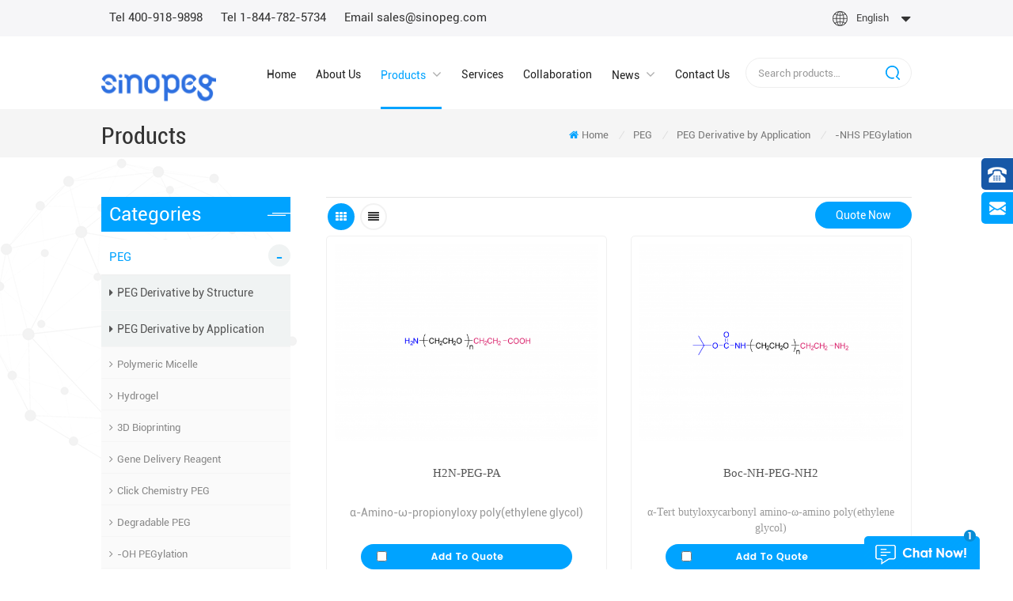

--- FILE ---
content_type: text/html; charset=UTF-8
request_url: https://www.sinopeg.com/nhs-pegylation_c97
body_size: 13758
content:
<!DOCTYPE html PUBLIC "-//W3C//DTD XHTML 1.0 Transitional//EN" "https://www.w3.org/TR/xhtml1/DTD/xhtml1-transitional.dtd">
<html xmlns="https://www.w3.org/1999/xhtml">
    <head>
        <meta https-equiv="X-UA-Compatible" content="IE=edge">
            <meta name="viewport" content="width=device-width, initial-scale=1.0, user-scalable=no">
                <meta https-equiv="Content-Type" content="text/html; charset=utf-8" />
                <meta https-equiv="X-UA-Compatible" content="IE=edge,Chrome=1" />
                <meta https-equiv="X-UA-Compatible" content="IE=9" />
                <meta https-equiv="Content-Type" content="text/html; charset=utf-8" />
                <title>Manufacturer Of PEG Derivative By Application,Wholesale PEG Derivative By Application</title>
                <meta name="keywords" content="Manufacturer of PEG Derivative by Application,Wholesale PEG Derivative by Application" />
                <meta name="description" content="SINOPEG is a professional PEG Derivative by Application manufacturer and supplier,we supply high purity -NHS PEGylation at best price. Inquiry now!" />
                                    <link rel="alternate" hreflang="en" href="https://www.sinopeg.com/nhs-pegylation_c97" />
                                    <link rel="alternate" hreflang="fr" href="https://fr.sinopeg.com/nhs-pegylation_c97" />
                                    <link rel="alternate" hreflang="de" href="https://de.sinopeg.com/nhs-pegylation_c97" />
                                    <link rel="alternate" hreflang="es" href="https://es.sinopeg.com/nhs-pegylation_c97" />
                                    <link rel="alternate" hreflang="ja" href="https://ja.sinopeg.com/nhs-pegylation_c97" />
                                <link href="/template/images/bitbug_favicon.png" rel="shortcut icon"  />
				
				 
				<meta property ="og:title" content="-NHS PEGylation"/>
				<meta property ="og:image" content="https://www.sinopeg.com/uploadfile/category/"/>
				<meta property ="og:description" content =""/>
				<meta property ="og:url" content="https://www.sinopeg.com/nhs-pegylation_c97"/>
				
                <link type="text/css" rel="stylesheet" href="/template/css/bootstrap.css" />
                <link type="text/css" rel="stylesheet" href="/template/css/font-awesome.min.css" />
                <link rel="stylesheet" type="text/css" href="/template/css/animate.css"/>
                <link type="text/css" rel="stylesheet" href="/template/css/style.css" />
                <link type="text/css" rel="stylesheet" href="/template/css/flexnav.css" /> 
                <script type="text/javascript" src="/template/js/jquery-1.8.3.js"></script>
                <script language="javascript" src="/js/jquery.validate.min.js"></script>
                <script language="javascript" src="/js/jquery.blockUI.js"></script>
                <script type="text/javascript" src="/js/front/common.js"></script>
                <script type="text/javascript" src="/template/js/bootstrap.min.js"></script> 
                <script type="text/javascript" src="/template/js/bootstrap-touch-slider.js"></script>
                <script type="text/javascript" src="/template/js/demo.js"></script>
                <script type="text/javascript" src="/template/js/slick.js"></script>
                <script type="text/javascript" src="/template/js/jquery.flexnav.min.js"></script>
                <script type="text/javascript" src="/template/js/jquery.flexisel.js"></script>
                <script type="text/javascript" src="/template/js/jquery.velocity.min.js"></script>
                <script type="text/javascript" src="/template/js/mainscript.js"></script> 
                <script>
                    if( /Android|webOS|iPhone|iPad|iPod|BlackBerry|IEMobile|Opera Mini/i.test(navigator.userAgent) ) {
                        $(function () {
                            $('.about-main img').attr("style","");
                            $(".about-main img").attr("width","");
                            $(".about-main img").attr("height","");        
                            $('.con_main img').attr("style","");
                            $(".con_main img").attr("width","");
                            $(".con_main img").attr("height","");        
                            $('.news_main div.news_main_de img').attr("style","");
                            $(".news_main div.news_main_de img").attr("width","");
                            $(".news_main div.news_main_de img").attr("height","");        
                            $('.pro_detail .pro_detail_m img').attr("style","");
                            $(".pro_detail .pro_detail_m img").attr("width","");
                            $(".pro_detail .pro_detail_m img").attr("height","");

                        })
                    }
                </script>
                <!--[if ie9]
                <script src="js/html5shiv.min.js"></script>
                <script src="js/respond.min.js"></script>
                -->
                <!--[if IE 8]>
                    <script src="https://oss.maxcdn.com/libs/html5shiv/3.7.0/html5shiv.js"></script>
                    <script src="https://oss.maxcdn.com/libs/respond.js/1.3.0/respond.min.js"></script>
                <![endif]-->
				
                        <meta name="msvalidate.01" content="F66210C09BA3EB69C2A89AEDB5EBDD58" />
<!-- Google Tag Manager -->
<script>(function(w,d,s,l,i){w[l]=w[l]||[];w[l].push({'gtm.start':
new Date().getTime(),event:'gtm.js'});var f=d.getElementsByTagName(s)[0],
j=d.createElement(s),dl=l!='dataLayer'?'&l='+l:'';j.async=true;j.src=
'https://www.googletagmanager.com/gtm.js?id='+i+dl;f.parentNode.insertBefore(j,f);
})(window,document,'script','dataLayer','GTM-KBHRCQZ');</script>
<!-- End Google Tag Manager -->                </head>
                <body>
                    <!-- Google Tag Manager (noscript) -->
<noscript><iframe src="https://www.googletagmanager.com/ns.html?id=GTM-KBHRCQZ"
height="0" width="0" style="display:none;visibility:hidden"></iframe></noscript>
<!-- End Google Tag Manager (noscript) --> 
                    <div class="top_headW">
                        <div class="container">
                            <div class="top_head clearfix">
                                <div class="top_call">
                                                                            <p><a rel="nofollow" href="tel:400-918-9898">Tel 400-918-9898</a></p>
                                    									                                                                <p><a rel="nofollow" href="tel:1-844-782-5734">Tel 1-844-782-5734</a></p>
                                                                                                                                                    <a href="mailto:sales@sinopeg.com" rel="nofollow">Email sales@sinopeg.com</a>
                                                                                                            </div>
                                <dl class="select">
								                                    <dt><p>English</p></dt>
									                                     <dd>
                                        <ul>
                                            
                                                                                                <li><a href="https://fr.sinopeg.com/nhs-pegylation_c97"><img src="/images/front/country/fr.png"  alt="français"/><p>français</p></a></li>
                                                                                                    <li><a href="https://de.sinopeg.com/nhs-pegylation_c97"><img src="/images/front/country/de.png"  alt="Deutsch"/><p>Deutsch</p></a></li>
                                                                                                    <li><a href="https://es.sinopeg.com/nhs-pegylation_c97"><img src="/images/front/country/es.png"  alt="español"/><p>español</p></a></li>
                                                                                                    <li><a href="https://ja.sinopeg.com/nhs-pegylation_c97"><img src="/images/front/country/ja.png"  alt="日本語"/><p>日本語</p></a></li>
                                                											 <li><a href="https://www.sinopeg.com.cn/"><img src="/template/images/cn.png"  alt="中文"/><p>中文</p></a></li>
                                        </ul>
                                    </dd>
                                </dl>
                            </div>
                        </div>
                    </div>
                    <header class="large">
                        <div class="container">
                            <div class="large_m clearfix">
                                <div class="top_logo">
                                                                                                                        <a href="/"><img src="/uploadfile/userimg/7c46a6f2d81ad718dc5b663f63d5f9c9.png" alt="XIAMEN SINOPEG BIOTECH CO., LTD."/></a>
                                                                                                            </div>
                                <div class="in_search clearfix">
                                    <input name="search_keyword" onkeydown="javascript:enterIn(event);" type="text" value="Search products…" onfocus="if(this.value=='Search products…'){this.value='';}" onblur="if(this.value==''){this.value='Search products…';}" class="search_main">
                                        <input name="" type="submit" class="search_btn btn_search1" value="">
                                            </div>
                                            <div id='cssmenu' class="clearfix">
                                                <ul>
                                                    <li ><a href="/">Home</a></li>
                                                                                                        <li ><a href="/about-us_d1">About Us</a>
                                                        
                                                    </li>
                                                    <li class="has-sub  active "><a href="/products">Products</a>
                                                        <ul class="product_vmegamenuA  clearfix">
                                                            																                                                                <li><a href="/peg_c1">PEG</a>
                                                                                                                                            <ul>
                                                                            																			                                                                                <li><a href="/peg-derivative-by-structure_c72">PEG Derivative by Structure</a>
																				
                                            			
                                                <ul> 
                                                                                                       <li>
                                                            <a href="/linear-monofunctional-peg_c75">Linear Monofunctional PEG</a>
                                                        </li>
                                                                                                        <li>
                                                            <a href="/linear-bifunctional-peg_c76">Linear Bifunctional PEG</a>
                                                        </li>
                                                                                                        <li>
                                                            <a href="/linear-heterofunctional-peg_c77">Linear Heterofunctional PEG</a>
                                                        </li>
                                                                                                        <li>
                                                            <a href="/2-arm-peg-lys_c131">2-arm PEG (LYS)</a>
                                                        </li>
                                                                                                        <li>
                                                            <a href="/2-arm-peg-pt02_c78">2-arm PEG (PT02)</a>
                                                        </li>
                                                                                                        <li>
                                                            <a href="/2-arm-peg-gly_c132">2-arm PEG (GLY)</a>
                                                        </li>
                                                                                                        <li>
                                                            <a href="/2-arm-peg-gl02_c149">2-arm PEG (GL02)</a>
                                                        </li>
                                                                                                        <li>
                                                            <a href="/2-arm-peg-fluorene_c79">2-arm PEG (Fluorene)</a>
                                                        </li>
                                                                                                        <li>
                                                            <a href="/y-type-peg-y1pt02_c80">Y type PEG (Y1PT02)</a>
                                                        </li>
                                                                                                        <li>
                                                            <a href="/3-arm-peg_c81">3-arm PEG</a>
                                                        </li>
                                                                                                        <li>
                                                            <a href="/4-arm-peg_c82">4-arm PEG</a>
                                                        </li>
                                                                                                        <li>
                                                            <a href="/6-arm-peg-dp_c83">6-arm PEG (DP)</a>
                                                        </li>
                                                                                                        <li>
                                                            <a href="/8-arm-peg-tp_c84">8-arm PEG (TP)</a>
                                                        </li>
                                                                                                        <li>
                                                            <a href="/8-arm-peg-hg_c85">8-arm PEG (HG)</a>
                                                        </li>
                                                                                                        <li>
                                                            <a href="/8-arm-peg-suc_c86">8-arm PEG (SUC)</a>
                                                        </li>
                                                                                                        <li>
                                                            <a href="/functionally-grafted-peg_c129">Functionally grafted PEG</a>
                                                        </li>
                                                 
                                                </ul>
                                        																				</li>
																				                                                                            																			                                                                                <li><a href="/peg-derivative-by-application_c73">PEG Derivative by Application</a>
																				
                                            			
                                                <ul> 
                                                                                                       <li>
                                                            <a href="/polymeric-micelle_c130">Polymeric Micelle</a>
                                                        </li>
                                                                                                        <li>
                                                            <a href="/hydrogel_c87">Hydrogel</a>
                                                        </li>
                                                                                                        <li>
                                                            <a href="/3d-bioprinting_c88">3D Bioprinting</a>
                                                        </li>
                                                                                                        <li>
                                                            <a href="/gene-delivery-reagent_c89">Gene Delivery Reagent</a>
                                                        </li>
                                                                                                        <li>
                                                            <a href="/click-chemistry-peg_c91">Click Chemistry PEG</a>
                                                        </li>
                                                                                                        <li>
                                                            <a href="/degradable-peg_c141">Degradable PEG</a>
                                                        </li>
                                                                                                        <li>
                                                            <a href="/oh-pegylation_c93">-OH PEGylation</a>
                                                        </li>
                                                                                                        <li>
                                                            <a href="/cho-pegylation_c94">-CHO PEGylation</a>
                                                        </li>
                                                                                                        <li>
                                                            <a href="/cooh-pegylation_c95">-COOH PEGylation</a>
                                                        </li>
                                                                                                        <li>
                                                            <a href="/nh-sub-2-sub-pegylation_c92">-NH<sub>2 </sub>PEGylation</a>
                                                        </li>
                                                                                                        <li>
                                                            <a href="/sh-pegylation_c96">-SH PEGylation</a>
                                                        </li>
                                                                                                        <li>
                                                            <a href="/nhs-pegylation_c97">-NHS PEGylation</a>
                                                        </li>
                                                                                                        <li>
                                                            <a href="/npc-pegylation_c98">-NPC PEGylation</a>
                                                        </li>
                                                                                                        <li>
                                                            <a href="/da-pegylation_c99">-DA PEGylation</a>
                                                        </li>
                                                                                                        <li>
                                                            <a href="/ma-pegylation_c100">-MA PEGylation</a>
                                                        </li>
                                                                                                        <li>
                                                            <a href="/alkyne-pegylation_c101">-Alkyne PEGylation</a>
                                                        </li>
                                                                                                        <li>
                                                            <a href="/n-sub-3-sub-pegylation_c102">-N<sub>3 </sub> PEGylation</a>
                                                        </li>
                                                                                                        <li>
                                                            <a href="/dbco-pegylation_c103">-DBCO PEGylation</a>
                                                        </li>
                                                                                                        <li>
                                                            <a href="/nco-pegylation_c104">-NCO PEGylation</a>
                                                        </li>
                                                                                                        <li>
                                                            <a href="/vs-pegylation_c105">-VS PEGylation</a>
                                                        </li>
                                                 
                                                </ul>
                                        																				</li>
																				                                                                            																			                                                                                <li><a href="/peg-derivative-by-functional-group_c74">PEG Derivative by Functional Group</a>
																				
                                            			
                                                <ul> 
                                                                                                       <li>
                                                            <a href="/oh_c107">-OH</a>
                                                        </li>
                                                                                                        <li>
                                                            <a href="/cho_c108">-CHO</a>
                                                        </li>
                                                                                                        <li>
                                                            <a href="/cooh_c109">-COOH</a>
                                                        </li>
                                                                                                        <li>
                                                            <a href="/nh-sub-2-sub_c106">-NH<sub>2 </sub></a>
                                                        </li>
                                                                                                        <li>
                                                            <a href="/sh_c110">-SH</a>
                                                        </li>
                                                                                                        <li>
                                                            <a href="/nhs_c111">-NHS</a>
                                                        </li>
                                                                                                        <li>
                                                            <a href="/mal_c112">-MAL</a>
                                                        </li>
                                                                                                        <li>
                                                            <a href="/npc_c113">-NPC</a>
                                                        </li>
                                                                                                        <li>
                                                            <a href="/da_c114">-DA</a>
                                                        </li>
                                                                                                        <li>
                                                            <a href="/ma_c115">-MA</a>
                                                        </li>
                                                                                                        <li>
                                                            <a href="/n-sub-3-sub_c116">-N<sub>3 </sub></a>
                                                        </li>
                                                                                                        <li>
                                                            <a href="/dbco_c117">-DBCO</a>
                                                        </li>
                                                                                                        <li>
                                                            <a href="/nco_c118">-NCO</a>
                                                        </li>
                                                                                                        <li>
                                                            <a href="/vs_c119">-VS</a>
                                                        </li>
                                                 
                                                </ul>
                                        																				</li>
																				                                                                                                                                                    </ul>	
                                                                                                                                    </li>	
																															
                                                            																                                                                <li><a href="/monodisperse-peg_c47">Monodisperse PEG</a>
                                                                                                                                            <ul>
                                                                            																			                                                                                <li><a href="/adc-linker_c90">ADC Linker</a>
																				
                                            																				</li>
																				                                                                            																			                                                                                <li><a href="/protac-linker_c140">Protac Linker</a>
																				
                                            																				</li>
																				                                                                            																			                                                                                <li><a href="/bioorthogonal-reaction_c121">Bioorthogonal Reaction</a>
																				
                                            																				</li>
																				                                                                            																			                                                                                <li><a href="/methoxyl-monodisperse-peg_c155">Methoxyl Monodisperse PEG</a>
																				
                                            																				</li>
																				                                                                            																			                                                                                <li><a href="/homobifunctional-monodisperse-peg_c68">Homobifunctional Monodisperse PEG</a>
																				
                                            																				</li>
																				                                                                            																			                                                                                <li><a href="/heterobifunctional-monodisperse-peg_c122">Heterobifunctional Monodisperse PEG</a>
																				
                                            																				</li>
																				                                                                            																			                                                                                <li><a href="/linker-with-protecting-group_c123">Linker with Protecting Group</a>
																				
                                            																				</li>
																				                                                                            																			                                                                                <li><a href="/fmoc-nh-peg_c124">FMOC-NH-PEG</a>
																				
                                            																				</li>
																				                                                                            																			                                                                                <li><a href="/boc-nh-peg_c125">BOC-NH-PEG</a>
																				
                                            																				</li>
																				                                                                            																			                                                                                <li><a href="/cbz-nh-peg_c126">CBZ-NH-PEG</a>
																				
                                            																				</li>
																				                                                                            																			                                                                                <li><a href="/hydrophobic-linker_c127">Hydrophobic Linker</a>
																				
                                            																				</li>
																				                                                                            																			                                                                                <li><a href="/pegylation-reagent_c135">PEGylation Reagent</a>
																				
                                            																				</li>
																				                                                                                                                                                    </ul>	
                                                                                                                                    </li>	
																															
                                                            																                                                                <li><a href="/excipient-for-dna-rna-delivery_c138">Excipient for DNA/RNA Delivery</a>
                                                                                                                                    </li>	
																															
                                                            																                                                                <li><a href="/galnac-conjugate_c139">GalNAc Conjugate</a>
                                                                                                                                    </li>	
																															
                                                            																                                                                <li><a href="/intermediate-of-anti-diabetic-drug_c3">Intermediate of Anti-diabetic Drug</a>
                                                                                                                                            <ul>
                                                                            																			                                                                                <li><a href="/semaglutide-intermediate_c13">Semaglutide Intermediate</a>
																				
                                            																				</li>
																				                                                                            																			                                                                            																			                                                                                <li><a href="/tirzepatide-intermediate_c147">Tirzepatide Intermediate</a>
																				
                                            																				</li>
																				                                                                            																			                                                                            																			                                                                            																			                                                                                <li><a href="/snac_c136">SNAC</a>
																				
                                            																				</li>
																				                                                                                                                                                    </ul>	
                                                                                                                                    </li>	
																															
                                                            																                                                                <li><a href="/zwitterionic-polymer_c144">Zwitterionic Polymer</a>
                                                                                                                                    </li>	
																															
                                                            																                                                                <li><a href="/cosmetic_c137">Cosmetic</a>
                                                                                                                                    </li>	
																															
                                                            																                                                                <li><a href="/block-copolymer_c142">Block Copolymer</a>
                                                                                                                                    </li>	
																															
                                                            																                                                                <li><a href="/copolymer_c143">Copolymer</a>
                                                                                                                                    </li>	
																															
                                                            																                                                                <li><a href="/lipid_c148">Lipid</a>
                                                                                                                                            <ul>
                                                                            																			                                                                                <li><a href="/phospholipid_c151">Phospholipid</a>
																				
                                            																				</li>
																				                                                                            																			                                                                                <li><a href="/ionizable-lipid_c152">Ionizable lipid</a>
																				
                                            																				</li>
																				                                                                            																			                                                                                <li><a href="/pegylated-lipid_c153">PEGylated lipid</a>
																				
                                            																				</li>
																				                                                                                                                                                    </ul>	
                                                                                                                                    </li>	
																															
                                                            																																
                                                            																                                                                <li><a href="/other_c154">Other</a>
                                                                                                                                    </li>	
																															
                                                            		
                                                        </ul>
                                                    </li>
                                                                                                         <li ><a href="/services_d2">Services</a>
                                                                                                              </li>
                                                                                                        <li ><a href="/collaboration_nc4">Collaboration</a>
                                                                                                            </li>
                                                                                                        <li ><a href="/news_nc1">News</a>
                                                                                                                    <ul>
                                                                                                                                    <li><a href="/exhibitions-events_nc5">Exhibitions & Events</a></li>
                                                                                                                                    <li><a href="/industry-news_nc7">Industry News</a></li>
                                                                                                                            </ul>
                                                                                                            </li>
                                                                                                        <li ><a href="/contact-us_d4">Contact Us</a>
                                                                                                            </li>
                                                </ul>
                                            </div>
                                            </div>
                                            </div>
                                            </header>
                                            <script type="text/javascript">
                                                $(function(){
                                                    /*============================
                                                    @author:flc
                                                    @time:2014-02-11 18:16:09
                                                    @qq:3407725
                                                    ============================*/
                                                    $(".select").each(function(){
                                                        var s=$(this);
                                                        var z=parseInt(s.css("z-index"));
                                                        var dt=$(this).children("dt");
                                                        var dd=$(this).children("dd");
                                                        var _show=function(){dd.slideDown(200);dt.addClass("cur");s.css("z-index",z+1);};   //展开效果
                                                        var _hide=function(){dd.slideUp(200);dt.removeClass("cur");s.css("z-index",z);};    //关闭效果
                                                        dt.click(function(){dd.is(":hidden")?_show():_hide();});
                                                        dd.find("a").click(function(){dt.html($(this).html());_hide();});     //选择效果（如需要传值，可自定义参数，在此处返回对应的“value”值 ）
                                                        $("body").click(function(i){ !$(i.target).parents(".select").first().is(s) ? _hide():"";});
                                                    })
                                                })
                                            </script>
                                                    <div class="page_banner">
            </div>
<div class="mbx_section clearfix">
    <div class="container clearfix">
        <div class="h4">Products</div>
        <div class="mbx">
            <a class="home" href="/" title="Return to Home"><i class="fa fa-home"></i>Home</a>
                                <i>/</i>
                    <a href="/peg_c1">PEG</a>
                                    <i>/</i>
                    <a href="/peg-derivative-by-application_c73">PEG Derivative by Application</a>
                                    <i>/</i>
                    <a href="/nhs-pegylation_c97">-NHS PEGylation</a>
                                    </div>
    </div>
</div>
<div class="page-box">
    <div class="container">
        <div class="about_web clearfix row">
            <div class="page_left col-sm-2 col-xs-12 clearfix">
            <div id="right_column" class="left-nav column">
            <section class="block blockcms column_box">
                <span><em>Categories</em><i class="column_icon_toggle icon-plus-sign"></i></span>
                <div class="htmleaf-content toggle_content">
                    <ul class="mtree">
                                                                         
						                             
                            <li class="mtree-node mtree-active mtree-open" ><b></b><a href="/peg_c1">PEG</a>
                                    
                                    <ul style="height: auto; display: block;" >
                                                
                                             
                                                                                    <li  style="color:#00a3ff;"><b></b><a  href="/peg-derivative-by-structure_c72"><i class="fa fa-caret-right"></i>PEG Derivative by Structure</a>
                                                         
                                                    <ul style="height: 0px; display: none;" >
                                                                   
                                                             
                                                            <li  style="color:#00a3ff;;"><a href="/linear-monofunctional-peg_c75">Linear Monofunctional PEG</a></li>               
                                                             
                                                                   
                                                             
                                                            <li  style="color:#00a3ff;;"><a href="/linear-bifunctional-peg_c76">Linear Bifunctional PEG</a></li>               
                                                             
                                                                   
                                                             
                                                            <li  style="color:#00a3ff;;"><a href="/linear-heterofunctional-peg_c77">Linear Heterofunctional PEG</a></li>               
                                                             
                                                                   
                                                             
                                                            <li  style="color:#00a3ff;;"><a href="/2-arm-peg-lys_c131">2-arm PEG (LYS)</a></li>               
                                                             
                                                                   
                                                             
                                                            <li  style="color:#00a3ff;;"><a href="/2-arm-peg-pt02_c78">2-arm PEG (PT02)</a></li>               
                                                             
                                                                   
                                                             
                                                            <li  style="color:#00a3ff;;"><a href="/2-arm-peg-gly_c132">2-arm PEG (GLY)</a></li>               
                                                             
                                                                   
                                                             
                                                            <li  style="color:#00a3ff;;"><a href="/2-arm-peg-gl02_c149">2-arm PEG (GL02)</a></li>               
                                                             
                                                                   
                                                             
                                                            <li  style="color:#00a3ff;;"><a href="/2-arm-peg-fluorene_c79">2-arm PEG (Fluorene)</a></li>               
                                                             
                                                                   
                                                             
                                                            <li  style="color:#00a3ff;;"><a href="/y-type-peg-y1pt02_c80">Y type PEG (Y1PT02)</a></li>               
                                                             
                                                                   
                                                             
                                                            <li  style="color:#00a3ff;;"><a href="/3-arm-peg_c81">3-arm PEG</a></li>               
                                                             
                                                                   
                                                             
                                                            <li  style="color:#00a3ff;;"><a href="/4-arm-peg_c82">4-arm PEG</a></li>               
                                                             
                                                                   
                                                             
                                                            <li  style="color:#00a3ff;;"><a href="/6-arm-peg-dp_c83">6-arm PEG (DP)</a></li>               
                                                             
                                                                   
                                                             
                                                            <li  style="color:#00a3ff;;"><a href="/8-arm-peg-tp_c84">8-arm PEG (TP)</a></li>               
                                                             
                                                                   
                                                             
                                                            <li  style="color:#00a3ff;;"><a href="/8-arm-peg-hg_c85">8-arm PEG (HG)</a></li>               
                                                             
                                                                   
                                                             
                                                            <li  style="color:#00a3ff;;"><a href="/8-arm-peg-suc_c86">8-arm PEG (SUC)</a></li>               
                                                             
                                                                   
                                                             
                                                            <li  style="color:#00a3ff;;"><a href="/functionally-grafted-peg_c129">Functionally grafted PEG</a></li>               
                                                             
                                                         
                                                    </ul>
                                                   
                                            </li> 
                                             
                                                
                                             
                                                                                    <li  style="color:#00a3ff;"><b></b><a  href="/peg-derivative-by-application_c73"><i class="fa fa-caret-right"></i>PEG Derivative by Application</a>
                                                         
                                                    <ul style="height: auto; display: block;" >
                                                                   
                                                             
                                                            <li  style="color:#00a3ff;;"><a href="/polymeric-micelle_c130">Polymeric Micelle</a></li>               
                                                             
                                                                   
                                                             
                                                            <li  style="color:#00a3ff;;"><a href="/hydrogel_c87">Hydrogel</a></li>               
                                                             
                                                                   
                                                             
                                                            <li  style="color:#00a3ff;;"><a href="/3d-bioprinting_c88">3D Bioprinting</a></li>               
                                                             
                                                                   
                                                             
                                                            <li  style="color:#00a3ff;;"><a href="/gene-delivery-reagent_c89">Gene Delivery Reagent</a></li>               
                                                             
                                                                   
                                                             
                                                            <li  style="color:#00a3ff;;"><a href="/click-chemistry-peg_c91">Click Chemistry PEG</a></li>               
                                                             
                                                                   
                                                             
                                                            <li  style="color:#00a3ff;;"><a href="/degradable-peg_c141">Degradable PEG</a></li>               
                                                             
                                                                   
                                                             
                                                            <li  style="color:#00a3ff;;"><a href="/oh-pegylation_c93">-OH PEGylation</a></li>               
                                                             
                                                                   
                                                             
                                                            <li  style="color:#00a3ff;;"><a href="/cho-pegylation_c94">-CHO PEGylation</a></li>               
                                                             
                                                                   
                                                             
                                                            <li  style="color:#00a3ff;;"><a href="/cooh-pegylation_c95">-COOH PEGylation</a></li>               
                                                             
                                                                   
                                                             
                                                            <li  style="color:#00a3ff;;"><a href="/nh-sub-2-sub-pegylation_c92">-NH2 PEGylation</a></li>               
                                                             
                                                                   
                                                             
                                                            <li  style="color:#00a3ff;;"><a href="/sh-pegylation_c96">-SH PEGylation</a></li>               
                                                             
                                                                   
                                                             
                                                            <li  style="color:#00a3ff;;"><a href="/nhs-pegylation_c97">-NHS PEGylation</a></li>               
                                                             
                                                                   
                                                             
                                                            <li  style="color:#00a3ff;;"><a href="/npc-pegylation_c98">-NPC PEGylation</a></li>               
                                                             
                                                                   
                                                             
                                                            <li  style="color:#00a3ff;;"><a href="/da-pegylation_c99">-DA PEGylation</a></li>               
                                                             
                                                                   
                                                             
                                                            <li  style="color:#00a3ff;;"><a href="/ma-pegylation_c100">-MA PEGylation</a></li>               
                                                             
                                                                   
                                                             
                                                            <li  style="color:#00a3ff;;"><a href="/alkyne-pegylation_c101">-Alkyne PEGylation</a></li>               
                                                             
                                                                   
                                                             
                                                            <li  style="color:#00a3ff;;"><a href="/n-sub-3-sub-pegylation_c102">-N3 PEGylation</a></li>               
                                                             
                                                                   
                                                             
                                                            <li  style="color:#00a3ff;;"><a href="/dbco-pegylation_c103">-DBCO PEGylation</a></li>               
                                                             
                                                                   
                                                             
                                                            <li  style="color:#00a3ff;;"><a href="/nco-pegylation_c104">-NCO PEGylation</a></li>               
                                                             
                                                                   
                                                             
                                                            <li  style="color:#00a3ff;;"><a href="/vs-pegylation_c105">-VS PEGylation</a></li>               
                                                             
                                                         
                                                    </ul>
                                                   
                                            </li> 
                                             
                                                
                                             
                                                                                    <li  style="color:#00a3ff;"><b></b><a  href="/peg-derivative-by-functional-group_c74"><i class="fa fa-caret-right"></i>PEG Derivative by Functional Group</a>
                                                         
                                                    <ul style="height: 0px; display: none;" >
                                                                   
                                                             
                                                            <li  style="color:#00a3ff;;"><a href="/oh_c107">-OH</a></li>               
                                                             
                                                                   
                                                             
                                                            <li  style="color:#00a3ff;;"><a href="/cho_c108">-CHO</a></li>               
                                                             
                                                                   
                                                             
                                                            <li  style="color:#00a3ff;;"><a href="/cooh_c109">-COOH</a></li>               
                                                             
                                                                   
                                                             
                                                            <li  style="color:#00a3ff;;"><a href="/nh-sub-2-sub_c106">-NH2</a></li>               
                                                             
                                                                   
                                                             
                                                            <li  style="color:#00a3ff;;"><a href="/sh_c110">-SH</a></li>               
                                                             
                                                                   
                                                             
                                                            <li  style="color:#00a3ff;;"><a href="/nhs_c111">-NHS</a></li>               
                                                             
                                                                   
                                                             
                                                            <li  style="color:#00a3ff;;"><a href="/mal_c112">-MAL</a></li>               
                                                             
                                                                   
                                                             
                                                            <li  style="color:#00a3ff;;"><a href="/npc_c113">-NPC</a></li>               
                                                             
                                                                   
                                                             
                                                            <li  style="color:#00a3ff;;"><a href="/da_c114">-DA</a></li>               
                                                             
                                                                   
                                                             
                                                            <li  style="color:#00a3ff;;"><a href="/ma_c115">-MA</a></li>               
                                                             
                                                                   
                                                             
                                                            <li  style="color:#00a3ff;;"><a href="/n-sub-3-sub_c116">-N3</a></li>               
                                                             
                                                                   
                                                             
                                                            <li  style="color:#00a3ff;;"><a href="/dbco_c117">-DBCO</a></li>               
                                                             
                                                                   
                                                             
                                                            <li  style="color:#00a3ff;;"><a href="/nco_c118">-NCO</a></li>               
                                                             
                                                                   
                                                             
                                                            <li  style="color:#00a3ff;;"><a href="/vs_c119">-VS</a></li>               
                                                             
                                                         
                                                    </ul>
                                                   
                                            </li> 
                                             
                                          
                                    </ul>
                                      
                            </li> 
                               
                         
						                             
                            <li class="mtree-node mtree-closed" ><b></b><a href="/monodisperse-peg_c47">Monodisperse PEG</a>
                                    
                                    <ul style="height: 0px; display: none;" >
                                                
                                             
                                                                                    <li  style="color:#00a3ff;"><b></b><a  href="/adc-linker_c90"><i class="fa fa-caret-right"></i>ADC Linker</a>
                                                   
                                            </li> 
                                             
                                                
                                             
                                                                                    <li  style="color:#00a3ff;"><b></b><a  href="/protac-linker_c140"><i class="fa fa-caret-right"></i>Protac Linker</a>
                                                   
                                            </li> 
                                             
                                                
                                             
                                                                                    <li  style="color:#00a3ff;"><b></b><a  href="/bioorthogonal-reaction_c121"><i class="fa fa-caret-right"></i>Bioorthogonal Reaction</a>
                                                   
                                            </li> 
                                             
                                                
                                             
                                                                                    <li  style="color:#00a3ff;"><b></b><a  href="/methoxyl-monodisperse-peg_c155"><i class="fa fa-caret-right"></i>Methoxyl Monodisperse PEG</a>
                                                   
                                            </li> 
                                             
                                                
                                             
                                                                                    <li  style="color:#00a3ff;"><b></b><a  href="/homobifunctional-monodisperse-peg_c68"><i class="fa fa-caret-right"></i>Homobifunctional Monodisperse PEG</a>
                                                   
                                            </li> 
                                             
                                                
                                             
                                                                                    <li  style="color:#00a3ff;"><b></b><a  href="/heterobifunctional-monodisperse-peg_c122"><i class="fa fa-caret-right"></i>Heterobifunctional Monodisperse PEG</a>
                                                   
                                            </li> 
                                             
                                                
                                             
                                                                                    <li  style="color:#00a3ff;"><b></b><a  href="/linker-with-protecting-group_c123"><i class="fa fa-caret-right"></i>Linker with Protecting Group</a>
                                                   
                                            </li> 
                                             
                                                
                                             
                                                                                    <li  style="color:#00a3ff;"><b></b><a  href="/fmoc-nh-peg_c124"><i class="fa fa-caret-right"></i>FMOC-NH-PEG</a>
                                                   
                                            </li> 
                                             
                                                
                                             
                                                                                    <li  style="color:#00a3ff;"><b></b><a  href="/boc-nh-peg_c125"><i class="fa fa-caret-right"></i>BOC-NH-PEG</a>
                                                   
                                            </li> 
                                             
                                                
                                             
                                                                                    <li  style="color:#00a3ff;"><b></b><a  href="/cbz-nh-peg_c126"><i class="fa fa-caret-right"></i>CBZ-NH-PEG</a>
                                                   
                                            </li> 
                                             
                                                
                                             
                                                                                    <li  style="color:#00a3ff;"><b></b><a  href="/hydrophobic-linker_c127"><i class="fa fa-caret-right"></i>Hydrophobic Linker</a>
                                                   
                                            </li> 
                                             
                                                
                                             
                                                                                    <li  style="color:#00a3ff;"><b></b><a  href="/pegylation-reagent_c135"><i class="fa fa-caret-right"></i>PEGylation Reagent</a>
                                                   
                                            </li> 
                                             
                                          
                                    </ul>
                                      
                            </li> 
                               
                         
						                             
                            <li class="mtree-node mtree-closed" ><b></b><a href="/excipient-for-dna-rna-delivery_c138">Excipient for DNA/RNA Delivery</a>
                                      
                            </li> 
                               
                         
						                             
                            <li class="mtree-node mtree-closed" ><b></b><a href="/galnac-conjugate_c139">GalNAc Conjugate</a>
                                      
                            </li> 
                               
                         
						                             
                            <li class="mtree-node mtree-closed" ><b></b><a href="/intermediate-of-anti-diabetic-drug_c3">Intermediate of Anti-diabetic Drug</a>
                                    
                                    <ul style="height: 0px; display: none;" >
                                                
                                             
                                                                                    <li  style="color:#00a3ff;"><b></b><a  href="/semaglutide-intermediate_c13"><i class="fa fa-caret-right"></i>Semaglutide Intermediate</a>
                                                   
                                            </li> 
                                             
                                                
                                             
                                         
                                                
                                             
                                                                                    <li  style="color:#00a3ff;"><b></b><a  href="/tirzepatide-intermediate_c147"><i class="fa fa-caret-right"></i>Tirzepatide Intermediate</a>
                                                   
                                            </li> 
                                             
                                                
                                             
                                         
                                                
                                             
                                         
                                                
                                             
                                                                                    <li  style="color:#00a3ff;"><b></b><a  href="/snac_c136"><i class="fa fa-caret-right"></i>SNAC</a>
                                                   
                                            </li> 
                                             
                                          
                                    </ul>
                                      
                            </li> 
                               
                         
						                             
                            <li class="mtree-node mtree-closed" ><b></b><a href="/zwitterionic-polymer_c144">Zwitterionic Polymer</a>
                                      
                            </li> 
                               
                         
						                             
                            <li class="mtree-node mtree-closed" ><b></b><a href="/cosmetic_c137">Cosmetic</a>
                                      
                            </li> 
                               
                         
						                             
                            <li class="mtree-node mtree-closed" ><b></b><a href="/block-copolymer_c142">Block Copolymer</a>
                                      
                            </li> 
                               
                         
						                             
                            <li class="mtree-node mtree-closed" ><b></b><a href="/copolymer_c143">Copolymer</a>
                                      
                            </li> 
                               
                         
						                             
                            <li class="mtree-node mtree-closed" ><b></b><a href="/lipid_c148">Lipid</a>
                                    
                                    <ul style="height: 0px; display: none;" >
                                                
                                             
                                                                                    <li  style="color:#00a3ff;"><b></b><a  href="/phospholipid_c151"><i class="fa fa-caret-right"></i>Phospholipid</a>
                                                   
                                            </li> 
                                             
                                                
                                             
                                                                                    <li  style="color:#00a3ff;"><b></b><a  href="/ionizable-lipid_c152"><i class="fa fa-caret-right"></i>Ionizable lipid</a>
                                                   
                                            </li> 
                                             
                                                
                                             
                                                                                    <li  style="color:#00a3ff;"><b></b><a  href="/pegylated-lipid_c153"><i class="fa fa-caret-right"></i>PEGylated lipid</a>
                                                   
                                            </li> 
                                             
                                          
                                    </ul>
                                      
                            </li> 
                               
                         
						   
                         
						                             
                            <li class="mtree-node mtree-closed" ><b></b><a href="/other_c154">Other</a>
                                      
                            </li> 
                               
                         
                    </ul> 
                </div>
            </section>
            <script type="text/javascript" src="/template/js/mtreeproduct.js"></script>
        </div>
    
    <div id="right_column" class="left-pro column">
        <section class="block blockcms column_box">
            <span><em>new products</em><i class="column_icon_toggle icon-plus-sign"></i></span>
            <div class="htmleaf-content toggle_content">
                <ul> 
                                            <li class="clearfix">
                            <div class="img">
                                <a class="img_pro" href="/1-2-distearoyl-sn-glycero-3-phosphocholine-dspc-cas-816-94-4_p478.html" title="1,2-Distearoyl-sn-glycero-3-phosphocholine[DSPC] Cas:816-94-4"><img id="product_detail_img"  alt="DSPC" src="/uploadfile/202411/07/770a4e2100af228a33d55d0f8e511c00_thumb.jpg" /></a>
                                <a href="/1-2-distearoyl-sn-glycero-3-phosphocholine-dspc-cas-816-94-4_p478.html" title="1,2-Distearoyl-sn-glycero-3-phosphocholine[DSPC] Cas:816-94-4" class="overly"></a>
                            </div>
                            <div class="lnews-right">
                                <h4><a href="/1-2-distearoyl-sn-glycero-3-phosphocholine-dspc-cas-816-94-4_p478.html" title="1,2-Distearoyl-sn-glycero-3-phosphocholine[DSPC] Cas:816-94-4" class="left-pro-t">1,2-Distearoyl-sn-glycero-3-phosphocholine[DSPC] Cas:816-94-4</a></h4>
                                <a href="/1-2-distearoyl-sn-glycero-3-phosphocholine-dspc-cas-816-94-4_p478.html" title="1,2-Distearoyl-sn-glycero-3-phosphocholine[DSPC] Cas:816-94-4" class="tab-pro-more">Read More<i class="fa fa-caret-right"></i></a>
                            </div>
                        </li> 
                                            <li class="clearfix">
                            <div class="img">
                                <a class="img_pro" href="/2-polyethylene-glycol-2000-n-n-ditetradecylacetamide-mpeg-dta-alc-0159-cas-1849616-42-7_p477.html" title="2-[(polyethylene glycol)-2000]-N,N-ditetradecylacetamide [mPEG-DTA] [ALC-0159] CAS: 1849616-42-7"><img id="product_detail_img"  alt="ALC-0159" src="/uploadfile/202411/07/37db3227f1fa527867370779e1b901c6_thumb.jpg" /></a>
                                <a href="/2-polyethylene-glycol-2000-n-n-ditetradecylacetamide-mpeg-dta-alc-0159-cas-1849616-42-7_p477.html" title="2-[(polyethylene glycol)-2000]-N,N-ditetradecylacetamide [mPEG-DTA] [ALC-0159] CAS: 1849616-42-7" class="overly"></a>
                            </div>
                            <div class="lnews-right">
                                <h4><a href="/2-polyethylene-glycol-2000-n-n-ditetradecylacetamide-mpeg-dta-alc-0159-cas-1849616-42-7_p477.html" title="2-[(polyethylene glycol)-2000]-N,N-ditetradecylacetamide [mPEG-DTA] [ALC-0159] CAS: 1849616-42-7" class="left-pro-t">2-[(polyethylene glycol)-2000]-N,N-ditetradecylacetamide [mPEG-DTA] [ALC-0159] CAS: 1849616-42-7</a></h4>
                                <a href="/2-polyethylene-glycol-2000-n-n-ditetradecylacetamide-mpeg-dta-alc-0159-cas-1849616-42-7_p477.html" title="2-[(polyethylene glycol)-2000]-N,N-ditetradecylacetamide [mPEG-DTA] [ALC-0159] CAS: 1849616-42-7" class="tab-pro-more">Read More<i class="fa fa-caret-right"></i></a>
                            </div>
                        </li> 
                                            <li class="clearfix">
                            <div class="img">
                                <a class="img_pro" href="/4-hydroxybutyl-azanediyl-bis-hexane-6-1-diyl-bis-2-hexyldecanoate-dha-alc-0315-cas-2036272-55-4_p476.html" title="((4-hydroxybutyl)azanediyl)bis(hexane-6,1-diyl)bis(2-hexyldecanoate [DHA] [ALC-0315] CAS: 2036272-55-4"><img id="product_detail_img"  alt="ALC-0315" src="/uploadfile/202411/07/0b286c99fdfd82c86b363f11efe7f344_thumb.jpg" /></a>
                                <a href="/4-hydroxybutyl-azanediyl-bis-hexane-6-1-diyl-bis-2-hexyldecanoate-dha-alc-0315-cas-2036272-55-4_p476.html" title="((4-hydroxybutyl)azanediyl)bis(hexane-6,1-diyl)bis(2-hexyldecanoate [DHA] [ALC-0315] CAS: 2036272-55-4" class="overly"></a>
                            </div>
                            <div class="lnews-right">
                                <h4><a href="/4-hydroxybutyl-azanediyl-bis-hexane-6-1-diyl-bis-2-hexyldecanoate-dha-alc-0315-cas-2036272-55-4_p476.html" title="((4-hydroxybutyl)azanediyl)bis(hexane-6,1-diyl)bis(2-hexyldecanoate [DHA] [ALC-0315] CAS: 2036272-55-4" class="left-pro-t">((4-hydroxybutyl)azanediyl)bis(hexane-6,1-diyl)bis(2-hexyldecanoate [DHA] [ALC-0315] CAS: 2036272-55-4</a></h4>
                                <a href="/4-hydroxybutyl-azanediyl-bis-hexane-6-1-diyl-bis-2-hexyldecanoate-dha-alc-0315-cas-2036272-55-4_p476.html" title="((4-hydroxybutyl)azanediyl)bis(hexane-6,1-diyl)bis(2-hexyldecanoate [DHA] [ALC-0315] CAS: 2036272-55-4" class="tab-pro-more">Read More<i class="fa fa-caret-right"></i></a>
                            </div>
                        </li> 
                                            <li class="clearfix">
                            <div class="img">
                                <a class="img_pro" href="/snac_p475.html" title="SNAC"><img id="product_detail_img"  alt="203787-91-1" src="/uploadfile/202411/08/ecc344725bce87a2046a569cc4afc3a3_thumb.jpg" /></a>
                                <a href="/snac_p475.html" title="SNAC" class="overly"></a>
                            </div>
                            <div class="lnews-right">
                                <h4><a href="/snac_p475.html" title="SNAC" class="left-pro-t">SNAC</a></h4>
                                <a href="/snac_p475.html" title="SNAC" class="tab-pro-more">Read More<i class="fa fa-caret-right"></i></a>
                            </div>
                        </li> 
                                            <li class="clearfix">
                            <div class="img">
                                <a class="img_pro" href="/soybean-lecithin-cas-8002-43-5_p316.html" title="Soybean lecithin Cas:8002-43-5"><img id="product_detail_img"  alt="Soybean lecithin" src="/uploadfile/202009/23/8da87eba5b5f1a322e5405c1c3b9f81d_thumb.jpg" /></a>
                                <a href="/soybean-lecithin-cas-8002-43-5_p316.html" title="Soybean lecithin Cas:8002-43-5" class="overly"></a>
                            </div>
                            <div class="lnews-right">
                                <h4><a href="/soybean-lecithin-cas-8002-43-5_p316.html" title="Soybean lecithin Cas:8002-43-5" class="left-pro-t">Soybean lecithin Cas:8002-43-5</a></h4>
                                <a href="/soybean-lecithin-cas-8002-43-5_p316.html" title="Soybean lecithin Cas:8002-43-5" class="tab-pro-more">Read More<i class="fa fa-caret-right"></i></a>
                            </div>
                        </li> 
                                            <li class="clearfix">
                            <div class="img">
                                <a class="img_pro" href="/egg-yolk-lecithin-cas-93685-90-6_p315.html" title="Egg yolk lecithin Cas:93685-90-6"><img id="product_detail_img"  alt="Egg yolk lecithin" src="/uploadfile/202009/23/35bb400acd43584fdffefe9064f38bda_thumb.jpg" /></a>
                                <a href="/egg-yolk-lecithin-cas-93685-90-6_p315.html" title="Egg yolk lecithin Cas:93685-90-6" class="overly"></a>
                            </div>
                            <div class="lnews-right">
                                <h4><a href="/egg-yolk-lecithin-cas-93685-90-6_p315.html" title="Egg yolk lecithin Cas:93685-90-6" class="left-pro-t">Egg yolk lecithin Cas:93685-90-6</a></h4>
                                <a href="/egg-yolk-lecithin-cas-93685-90-6_p315.html" title="Egg yolk lecithin Cas:93685-90-6" class="tab-pro-more">Read More<i class="fa fa-caret-right"></i></a>
                            </div>
                        </li> 
                                            <li class="clearfix">
                            <div class="img">
                                <a class="img_pro" href="/octadecanedioic-acid_p192.html" title="Octadecanedioic acid"><img id="product_detail_img"  alt="Octadecanedioic acid" src="/uploadfile/202009/27/8d04a1ef43c40ae241aac85e6465509e_thumb.jpg" /></a>
                                <a href="/octadecanedioic-acid_p192.html" title="Octadecanedioic acid" class="overly"></a>
                            </div>
                            <div class="lnews-right">
                                <h4><a href="/octadecanedioic-acid_p192.html" title="Octadecanedioic acid" class="left-pro-t">Octadecanedioic acid</a></h4>
                                <a href="/octadecanedioic-acid_p192.html" title="Octadecanedioic acid" class="tab-pro-more">Read More<i class="fa fa-caret-right"></i></a>
                            </div>
                        </li> 
                                            <li class="clearfix">
                            <div class="img">
                                <a class="img_pro" href="/hooc-peg-cooh_p80.html" title="HOOC-PEG-COOH"><img id="product_detail_img"  alt="HOOC-PEG-COOH" src="/uploadfile/202307/26/dc8323d69f7c5b49ad6456bcc8c735b2_thumb.png" /></a>
                                <a href="/hooc-peg-cooh_p80.html" title="HOOC-PEG-COOH" class="overly"></a>
                            </div>
                            <div class="lnews-right">
                                <h4><a href="/hooc-peg-cooh_p80.html" title="HOOC-PEG-COOH" class="left-pro-t">HOOC-PEG-COOH</a></h4>
                                <a href="/hooc-peg-cooh_p80.html" title="HOOC-PEG-COOH" class="tab-pro-more">Read More<i class="fa fa-caret-right"></i></a>
                            </div>
                        </li> 
                                            <li class="clearfix">
                            <div class="img">
                                <a class="img_pro" href="/mpeg-sba_p68.html" title="mPEG-SBA"><img id="product_detail_img"  alt="mPEG-SBA" src="/uploadfile/202307/20/d60018f2f714fa8150ecdd9878c39d96_thumb.png" /></a>
                                <a href="/mpeg-sba_p68.html" title="mPEG-SBA" class="overly"></a>
                            </div>
                            <div class="lnews-right">
                                <h4><a href="/mpeg-sba_p68.html" title="mPEG-SBA" class="left-pro-t">mPEG-SBA</a></h4>
                                <a href="/mpeg-sba_p68.html" title="mPEG-SBA" class="tab-pro-more">Read More<i class="fa fa-caret-right"></i></a>
                            </div>
                        </li> 
                                            <li class="clearfix">
                            <div class="img">
                                <a class="img_pro" href="/mpeg-spa_p67.html" title="mPEG-SPA"><img id="product_detail_img"  alt="mPEG-SPA" src="/uploadfile/202307/20/363d6c4addb4300e2adf7eabe887ec64_thumb.png" /></a>
                                <a href="/mpeg-spa_p67.html" title="mPEG-SPA" class="overly"></a>
                            </div>
                            <div class="lnews-right">
                                <h4><a href="/mpeg-spa_p67.html" title="mPEG-SPA" class="left-pro-t">mPEG-SPA</a></h4>
                                <a href="/mpeg-spa_p67.html" title="mPEG-SPA" class="tab-pro-more">Read More<i class="fa fa-caret-right"></i></a>
                            </div>
                        </li> 
                                            <li class="clearfix">
                            <div class="img">
                                <a class="img_pro" href="/tbuo-ste-glu-aeea-aeea-oh-otbu_p31.html" title="tBuO-Ste-Glu(AEEA-AEEA-OH)-OtBu"><img id="product_detail_img"  alt="tBuO-Ste-Glu(AEEA-AEEA-OH)-OtBu" src="/uploadfile/202308/08/ced5d1a9aa52903e6c40e9ed71cf6450_thumb.png" /></a>
                                <a href="/tbuo-ste-glu-aeea-aeea-oh-otbu_p31.html" title="tBuO-Ste-Glu(AEEA-AEEA-OH)-OtBu" class="overly"></a>
                            </div>
                            <div class="lnews-right">
                                <h4><a href="/tbuo-ste-glu-aeea-aeea-oh-otbu_p31.html" title="tBuO-Ste-Glu(AEEA-AEEA-OH)-OtBu" class="left-pro-t">tBuO-Ste-Glu(AEEA-AEEA-OH)-OtBu</a></h4>
                                <a href="/tbuo-ste-glu-aeea-aeea-oh-otbu_p31.html" title="tBuO-Ste-Glu(AEEA-AEEA-OH)-OtBu" class="tab-pro-more">Read More<i class="fa fa-caret-right"></i></a>
                            </div>
                        </li> 
                                    </ul>
            </div>
        </section>
    </div>  
</div>            <div class="page_right col-sm-9 col-xs-12 clearfix">
                <div class="main">
                                        <form action="/inquiry/index/" method="post">
                        <div id="cbp-vm" class="cbp-vm-switcher cbp-vm-view-grid ">
                            <div class="clearfix">
                                <div class="cbp-vm-options clearfix" style="float:left;">
                                    <a href="#" class="cbp-vm-icon cbp-vm-grid cbp-vm-selected" data-view="cbp-vm-view-grid"></a>
                                    <a href="#" class="cbp-vm-icon cbp-vm-list" data-view="cbp-vm-view-list"></a>
                                </div>
                                <a href="/front/inquiry/index" class="pro_inquiry">quote now</a>
                            </div>
                            <ul class="clearfix">
                                                                    <li>
                                        <div>
                                            <div class="cbp-vm-image">
                                                <a href="/h2n-peg-pa_p485.html" title="H2N-PEG-PA"></a>
                                                <img id="product_detail_img"  alt="H2N-PEG-PA" src="/uploadfile/202307/26/805004eb3e57b4f8d805c88db797b3e6_medium.png" />                                            </div>
                                            <div class="cbp-list-center clearfix">
                                                <div class="cbp-list-left">
                                                    <a href="/h2n-peg-pa_p485.html" title="H2N-PEG-PA" class="cbp-title">H2N-PEG-PA</a>
                                                    <div class="cbp-vm-details"><p>
	<span style="font-size:14px;">α-Amino-ω-propionyloxy poly(ethylene glycol)</span>
</p>
<p>
	<br />
</p>
<p>
	<span style="font-size:14px;">Molecular Weight:2KDa, 5KDa, 10KDa, 20KDa, 40KDa</span>
</p>
<p>
	<span style="font-size:14px;">Package Size: 1g/bottle, 10g/bottle, 100g/bottle</span>
</p>
<p>
	<span style="font-size:14px;">Storage: Store at -20±5℃, keep dry.</span>
</p></div>
                                                                                                                                                                <ul class="blog_tag">
                                                            <p>Tags : </p>
                                                                                                                            <li><a href="/h2n-peg-pa_sp"><i class="fa fa-tag"></i>H2N-PEG-PA</a></li>
                                                                                                                            <li><a href="/791028-27-8_sp"><i class="fa fa-tag"></i>791028-27-8</a></li>
                                                                                                                            <li><a href="/784105-33-5_sp"><i class="fa fa-tag"></i>784105-33-5</a></li>
                                                                                                                            <li><a href="/663921-15-1_sp"><i class="fa fa-tag"></i>663921-15-1</a></li>
                                                                                                                    </ul>
                                                                                                        <div class="checkbox">
                                                    <input id="checkboxArray0" class="styled"  type="checkbox" value="485" name="product_id[]"/>
                                                    <label for="checkboxArray0" ></label>
                                                    <p></p>
                                                </div>
                                                </div>
                                            </div>
                                        </div>
                                    </li>
                                                                    <li>
                                        <div>
                                            <div class="cbp-vm-image">
                                                <a href="/boc-nh-peg-nh2_p459.html" title="Boc-NH-PEG-NH2"></a>
                                                <img id="product_detail_img"  alt="153086-78-3" src="/uploadfile/202307/26/1651e15d94c6e512cc53e5e6ec517080_medium.png" />                                            </div>
                                            <div class="cbp-list-center clearfix">
                                                <div class="cbp-list-left">
                                                    <a href="/boc-nh-peg-nh2_p459.html" title="Boc-NH-PEG-NH2" class="cbp-title">Boc-NH-PEG-NH2</a>
                                                    <div class="cbp-vm-details"><p style="white-space:normal;">
	<span style="font-family:Poppins;font-size:14px;">α-Tert butyloxycarbonyl amino-ω-amino poly(ethylene glycol)</span>
</p>
<p style="white-space:normal;">
	<br />
</p>
<p style="white-space:normal;">
	<span style="font-size:14px;font-family:Poppins;">Molecular Weight: 2KDa, 5KDa,&nbsp;10KDa, 20KDa</span> 
</p>
<p style="white-space:normal;">
	<span style="font-size:14px;font-family:Poppins;">Package Size: 1g/bottle, 10g/bottle, 100g/bottle</span> 
</p>
<p style="white-space:normal;">
	<span style="font-size:14px;font-family:Poppins;">Storage: Store at -20±5℃, keep dry.</span> 
</p></div>
                                                                                                                                                                <ul class="blog_tag">
                                                            <p>Tags : </p>
                                                                                                                            <li><a href="/tert-butyloxycarbonyl-amino-amino-poly-ethylene-glycol_sp"><i class="fa fa-tag"></i>α-Tert butyloxycarbonyl amino-ω-amino poly(ethylene glycol)</a></li>
                                                                                                                            <li><a href="/boc-nh-peg-nh2_sp"><i class="fa fa-tag"></i>Boc-NH-PEG-NH2</a></li>
                                                                                                                    </ul>
                                                                                                        <div class="checkbox">
                                                    <input id="checkboxArray1" class="styled"  type="checkbox" value="459" name="product_id[]"/>
                                                    <label for="checkboxArray1" ></label>
                                                    <p></p>
                                                </div>
                                                </div>
                                            </div>
                                        </div>
                                    </li>
                                                                    <li>
                                        <div>
                                            <div class="cbp-vm-image">
                                                <a href="/propenyl-peg-nh2_p454.html" title="Propenyl-PEG-NH2"></a>
                                                <img id="product_detail_img"  alt="Propenyl-PEG-NH2" src="/uploadfile/202307/26/9c6417008fb4ff95c17abab256b85516_medium.png" />                                            </div>
                                            <div class="cbp-list-center clearfix">
                                                <div class="cbp-list-left">
                                                    <a href="/propenyl-peg-nh2_p454.html" title="Propenyl-PEG-NH2" class="cbp-title">Propenyl-PEG-NH2</a>
                                                    <div class="cbp-vm-details"><p style="white-space:normal;">
	<span style="font-family:Poppins;font-size:14px;">α-Propenyl-ω-amino poly(ethylene glycol)</span>
</p>
<p style="white-space:normal;">
	<br />
</p>
<p style="white-space:normal;">
	<span style="font-size:14px;font-family:Poppins;">Molecular Weight: 2KDa, 5KDa,&nbsp;10KDa, 20KDa</span> 
</p>
<p style="white-space:normal;">
	<span style="font-size:14px;font-family:Poppins;">Package Size: 1g/bottle, 10g/bottle, 100g/bottle</span> 
</p>
<p style="white-space:normal;">
	<span style="font-size:14px;font-family:Poppins;">Storage: Store at -20±5℃, keep dry.</span> 
</p></div>
                                                                                                                                                                <ul class="blog_tag">
                                                            <p>Tags : </p>
                                                                                                                            <li><a href="/propenyl-peg-nh2_sp"><i class="fa fa-tag"></i>Propenyl-PEG-NH2</a></li>
                                                                                                                            <li><a href="/propenyl-amino-poly-ethylene-glycol_sp"><i class="fa fa-tag"></i>α-Propenyl-ω-amino poly(ethylene glycol)</a></li>
                                                                                                                    </ul>
                                                                                                        <div class="checkbox">
                                                    <input id="checkboxArray2" class="styled"  type="checkbox" value="454" name="product_id[]"/>
                                                    <label for="checkboxArray2" ></label>
                                                    <p></p>
                                                </div>
                                                </div>
                                            </div>
                                        </div>
                                    </li>
                                                                    <li>
                                        <div>
                                            <div class="cbp-vm-image">
                                                <a href="/acetal-peg-nh2_p452.html" title="Acetal-PEG-NH2"></a>
                                                <img id="product_detail_img"  alt="Acetal-PEG-NH2" src="/uploadfile/202307/26/bfa2d0214043c478dea907387a082ff9_medium.png" />                                            </div>
                                            <div class="cbp-list-center clearfix">
                                                <div class="cbp-list-left">
                                                    <a href="/acetal-peg-nh2_p452.html" title="Acetal-PEG-NH2" class="cbp-title">Acetal-PEG-NH2</a>
                                                    <div class="cbp-vm-details"><p style="white-space:normal;">
	<span style="font-family:Poppins;font-size:14px;">α-Acetal-ω-amino poly(ethylene glycol)</span>
</p>
<p style="white-space:normal;">
	<br />
</p>
<p style="white-space:normal;">
	<span style="font-size:14px;font-family:Poppins;">Molecular Weight: 2KDa, 5KDa,&nbsp;10KDa, 20KDa</span> 
</p>
<p style="white-space:normal;">
	<span style="font-size:14px;font-family:Poppins;">Package Size: 1g/bottle, 10g/bottle, 100g/bottle</span> 
</p>
<p style="white-space:normal;">
	<span style="font-size:14px;font-family:Poppins;">Storage: Store at -20±5℃, keep dry.</span> 
</p></div>
                                                                                                                                                                <ul class="blog_tag">
                                                            <p>Tags : </p>
                                                                                                                            <li><a href="/acetal-amino-poly-ethylene-glycol_sp"><i class="fa fa-tag"></i>α-Acetal-ω-amino poly(ethylene glycol)</a></li>
                                                                                                                            <li><a href="/acetal-peg-nh2_sp"><i class="fa fa-tag"></i>Acetal-PEG-NH2</a></li>
                                                                                                                    </ul>
                                                                                                        <div class="checkbox">
                                                    <input id="checkboxArray3" class="styled"  type="checkbox" value="452" name="product_id[]"/>
                                                    <label for="checkboxArray3" ></label>
                                                    <p></p>
                                                </div>
                                                </div>
                                            </div>
                                        </div>
                                    </li>
                                                                    <li>
                                        <div>
                                            <div class="cbp-vm-image">
                                                <a href="/mal-peg-nh2_p450.html" title="MAL-PEG-NH2"></a>
                                                <img id="product_detail_img"  alt="MAL-PEG-NH2" src="/uploadfile/202307/26/0251b6e30cfeb4ee26be872ce5cd0123_medium.png" />                                            </div>
                                            <div class="cbp-list-center clearfix">
                                                <div class="cbp-list-left">
                                                    <a href="/mal-peg-nh2_p450.html" title="MAL-PEG-NH2" class="cbp-title">MAL-PEG-NH2</a>
                                                    <div class="cbp-vm-details"><p style="white-space:normal;">
	<span style="font-family:Poppins;font-size:14px;">α-Maleimidyl-ω-amino poly(ethylene glycol)</span>
</p>
<p style="white-space:normal;">
	<br />
</p>
<p style="white-space:normal;">
	<span style="font-size:14px;font-family:Poppins;">Molecular Weight: 2KDa, 5KDa,&nbsp;10KDa, 20KDa</span> 
</p>
<p style="white-space:normal;">
	<span style="font-size:14px;font-family:Poppins;">Package Size: 1g/bottle, 10g/bottle, 100g/bottle</span> 
</p>
<p style="white-space:normal;">
	<span style="font-size:14px;font-family:Poppins;">Storage: Store at -20±5℃, keep dry.</span> 
</p></div>
                                                                                                                                                                <ul class="blog_tag">
                                                            <p>Tags : </p>
                                                                                                                            <li><a href="/maleimidyl-amino-poly-ethylene-glycol_sp"><i class="fa fa-tag"></i>α-Maleimidyl-ω-amino poly(ethylene glycol)</a></li>
                                                                                                                            <li><a href="/mal-peg-nh2_sp"><i class="fa fa-tag"></i>MAL-PEG-NH2</a></li>
                                                                                                                    </ul>
                                                                                                        <div class="checkbox">
                                                    <input id="checkboxArray4" class="styled"  type="checkbox" value="450" name="product_id[]"/>
                                                    <label for="checkboxArray4" ></label>
                                                    <p></p>
                                                </div>
                                                </div>
                                            </div>
                                        </div>
                                    </li>
                                                                    <li>
                                        <div>
                                            <div class="cbp-vm-image">
                                                <a href="/ma-peg-nh2_p448.html" title="MA-PEG-NH2"></a>
                                                <img id="product_detail_img"  alt="MA-PEG-NH2" src="/uploadfile/202307/26/b689ea3116bd9b1a8f2dd91ee94ceaf1_medium.png" />                                            </div>
                                            <div class="cbp-list-center clearfix">
                                                <div class="cbp-list-left">
                                                    <a href="/ma-peg-nh2_p448.html" title="MA-PEG-NH2" class="cbp-title">MA-PEG-NH2</a>
                                                    <div class="cbp-vm-details"><p style="white-space:normal;">
	<span style="font-family:Poppins;font-size:14px;">α-Methacryloyl-ω-amino poly(ethylene glycol)</span>
</p>
<p style="white-space:normal;">
	<br />
</p>
<p style="white-space:normal;">
	<span style="font-size:14px;font-family:Poppins;">Molecular Weight: 2KDa, 5KDa,&nbsp;10KDa, 20KDa</span> 
</p>
<p style="white-space:normal;">
	<span style="font-size:14px;font-family:Poppins;">Package Size: 1g/bottle, 10g/bottle, 100g/bottle</span> 
</p>
<p style="white-space:normal;">
	<span style="font-size:14px;font-family:Poppins;">Storage: Store at -20±5℃, keep dry.</span> 
</p></div>
                                                                                                                                                                <ul class="blog_tag">
                                                            <p>Tags : </p>
                                                                                                                            <li><a href="/methacryloyl-amino-poly-ethylene-glycol_sp"><i class="fa fa-tag"></i>α-Methacryloyl-ω-amino poly(ethylene glycol)</a></li>
                                                                                                                            <li><a href="/ma-peg-nh2_sp"><i class="fa fa-tag"></i>MA-PEG-NH2</a></li>
                                                                                                                    </ul>
                                                                                                        <div class="checkbox">
                                                    <input id="checkboxArray5" class="styled"  type="checkbox" value="448" name="product_id[]"/>
                                                    <label for="checkboxArray5" ></label>
                                                    <p></p>
                                                </div>
                                                </div>
                                            </div>
                                        </div>
                                    </li>
                                                                    <li>
                                        <div>
                                            <div class="cbp-vm-image">
                                                <a href="/ho-peg-ch2ch2ch2nh2_p438.html" title="HO-PEG-CH2CH2CH2NH2"></a>
                                                <img id="product_detail_img"  alt="HO-PEG-CH2CH2CH2NH2" src="/uploadfile/202308/07/3fc6a893184c1c6e8369f7f2b3672fa4_medium.png" />                                            </div>
                                            <div class="cbp-list-center clearfix">
                                                <div class="cbp-list-left">
                                                    <a href="/ho-peg-ch2ch2ch2nh2_p438.html" title="HO-PEG-CH2CH2CH2NH2" class="cbp-title">HO-PEG-CH2CH2CH2NH2</a>
                                                    <div class="cbp-vm-details"><p style="white-space:normal;">
	<span style="font-family:Poppins;font-size:14px;">α-Hydroxyl-ω-propylamin poly(ethylene glycol)</span>
</p>
<p style="white-space:normal;">
	<br />
</p>
<p style="white-space:normal;">
	<span style="font-size:14px;font-family:Poppins;">Molecular Weight: 2KDa, 5KDa,&nbsp;10KDa, 20KDa</span> 
</p>
<p style="white-space:normal;">
	<span style="font-size:14px;font-family:Poppins;">Package Size: 1g/bottle, 10g/bottle, 100g/bottle</span> 
</p>
<p style="white-space:normal;">
	<span style="font-size:14px;font-family:Poppins;">Storage: Store at -20±5℃, keep dry.</span> 
</p></div>
                                                                                                                                                                <ul class="blog_tag">
                                                            <p>Tags : </p>
                                                                                                                            <li><a href="/propylamino-hydroxyl-poly-ethylene-glycol_sp"><i class="fa fa-tag"></i>α- propylamino-ω-hydroxyl poly(ethylene glycol)</a></li>
                                                                                                                    </ul>
                                                                                                        <div class="checkbox">
                                                    <input id="checkboxArray6" class="styled"  type="checkbox" value="438" name="product_id[]"/>
                                                    <label for="checkboxArray6" ></label>
                                                    <p></p>
                                                </div>
                                                </div>
                                            </div>
                                        </div>
                                    </li>
                                                                    <li>
                                        <div>
                                            <div class="cbp-vm-image">
                                                <a href="/mpeg-nh2-ethylene-diamine_p425.html" title="mPEG-NH2 (ethylene diamine)"></a>
                                                <img id="product_detail_img"  alt="mPEG-NH2 (ethylene diamine)" src="/uploadfile/202307/20/bc986db323c375294ae9e6f742c04b10_medium.png" />                                            </div>
                                            <div class="cbp-list-center clearfix">
                                                <div class="cbp-list-left">
                                                    <a href="/mpeg-nh2-ethylene-diamine_p425.html" title="mPEG-NH2 (ethylene diamine)" class="cbp-title">mPEG-NH2 (ethylene diamine)</a>
                                                    <div class="cbp-vm-details"><p class="" style="white-space:normal;">
	<span style="font-size:14px;text-indent:0pt;">Methoxypoly(ethylene glycol) amine（ethylene diamine）</span> 
</p>
<p class="p" style="margin-left:0pt;text-indent:0pt;white-space:normal;">
	<br />
</p>
<p class="p" style="margin-left:0pt;text-indent:0pt;white-space:normal;">
	<span style="font-size:14px;">Molecular Weight: 2KDa, 5KDa, 10KDa, 20KDa, 40KDa</span> 
</p>
<p class="p" style="margin-left:0pt;text-indent:0pt;white-space:normal;">
	<span style="font-size:14px;">Package Size: 10g/bottle, 100g/bottle</span> 
</p>
<p class="" style="white-space:normal;">
	<span style="font-size:14px;">Storage:Store at -20±5℃,keep dry.</span> 
</p></div>
                                                                                                                                                                <ul class="blog_tag">
                                                            <p>Tags : </p>
                                                                                                                            <li><a href="/methoxypoly-ethylene-glycol-amine-ethylene-diamine_sp"><i class="fa fa-tag"></i>Methoxypoly(ethylene glycol) amine（ethylene diamine）</a></li>
                                                                                                                            <li><a href="/mpeg-nh2-ethylene-diamine_sp"><i class="fa fa-tag"></i>mPEG-NH2 (ethylene diamine)</a></li>
                                                                                                                    </ul>
                                                                                                        <div class="checkbox">
                                                    <input id="checkboxArray7" class="styled"  type="checkbox" value="425" name="product_id[]"/>
                                                    <label for="checkboxArray7" ></label>
                                                    <p></p>
                                                </div>
                                                </div>
                                            </div>
                                        </div>
                                    </li>
                                                                    <li>
                                        <div>
                                            <div class="cbp-vm-image">
                                                <a href="/8-arm-poly-ethylene-glycol-amine-hg-8-arm-peg-nh2-hg_p370.html" title="8-arm Poly(ethylene glycol) amine(HG) [8-arm PEG-NH2(HG)]"></a>
                                                <img id="product_detail_img"  alt="8-arm PEG-NH2(HG)" src="/uploadfile/202308/01/5e2cf7ece532c17231017de78b1eede5_medium.png" />                                            </div>
                                            <div class="cbp-list-center clearfix">
                                                <div class="cbp-list-left">
                                                    <a href="/8-arm-poly-ethylene-glycol-amine-hg-8-arm-peg-nh2-hg_p370.html" title="8-arm Poly(ethylene glycol) amine(HG) [8-arm PEG-NH2(HG)]" class="cbp-title">8-arm Poly(ethylene glycol) amine(HG) [8-arm PEG-NH2(HG)]</a>
                                                    <div class="cbp-vm-details"><p class="">
	<span style="text-indent:0pt;font-size:14px;">8-arm PEG-NH2(HG)</span> 
</p>
<p class="">
	<span style="text-indent:0pt;"><br />
</span> 
</p>
<p class="">
	<span style="text-indent:0pt;font-size:14px;">Product Name: 8-arm Poly(ethylene glycol) amine(HG)</span> 
</p>
<p class="p" style="margin-left:0.0000pt;text-indent:0.0000pt;">
	<span style="font-size:14px;">Abbreviation: 8-arm PEG-NH2(HG)</span> 
</p>
<p class="p" style="margin-left:0.0000pt;text-indent:0.0000pt;">
	<span style="font-size:14px;">Molecular Weight: 2KDa, 5KDa,&nbsp;10KDa, 20KDa, 40KDa</span> 
</p>
<p class="p" style="margin-left:0.0000pt;text-indent:0.0000pt;">
	<span style="font-size:14px;">Package Size: 1g/bottle、10g/bottle、100g/bottle</span> 
</p>
<p class="p" style="margin-left:0.0000pt;text-indent:0.0000pt;">
	<span style="font-size:14px;">Storage: Store at -20±5℃, keep dry.</span> 
</p></div>
                                                                                                                                                                <ul class="blog_tag">
                                                            <p>Tags : </p>
                                                                                                                            <li><a href="/8-arm-peg-nh2-hg_sp"><i class="fa fa-tag"></i>8-arm PEG-NH2(HG)</a></li>
                                                                                                                    </ul>
                                                                                                        <div class="checkbox">
                                                    <input id="checkboxArray8" class="styled"  type="checkbox" value="370" name="product_id[]"/>
                                                    <label for="checkboxArray8" ></label>
                                                    <p></p>
                                                </div>
                                                </div>
                                            </div>
                                        </div>
                                    </li>
                                                                    <li>
                                        <div>
                                            <div class="cbp-vm-image">
                                                <a href="/mpeg-nh2_p75.html" title="mPEG-NH2"></a>
                                                <img id="product_detail_img"  alt="mPEG-NH2" src="/uploadfile/202307/20/a56f497d5c7a983db42654f7f116f179_medium.png" />                                            </div>
                                            <div class="cbp-list-center clearfix">
                                                <div class="cbp-list-left">
                                                    <a href="/mpeg-nh2_p75.html" title="mPEG-NH2" class="cbp-title">mPEG-NH2</a>
                                                    <div class="cbp-vm-details"><p>
	<span style="font-family:Arial;font-size:14px;">Methoxypoly(ethylene glycol) amine</span> 
</p>
<p>
	<br />
</p>
<p>
	<span style="font-size:14px;font-family:Arial;">CAS No.: 80506-64-5</span> 
</p>
<p>
	<br />
</p>
<p>
	<span style="font-family:Arial;font-size:14px;">Molecular Weight: 2KDa, 5KDa, 10KDa, 20KDa</span> 
</p>
<p>
	<span style="font-family:Arial;font-size:14px;">Package Size: 1g/bottle, 10g/bottle, 100g/bottle</span> 
</p>
<p>
	<span style="font-family:Arial;font-size:14px;">Storage: Store at -20±5℃,keep dry.</span> 
</p></div>
                                                                                                                                                                <ul class="blog_tag">
                                                            <p>Tags : </p>
                                                                                                                            <li><a href="/mpeg-nh2_sp"><i class="fa fa-tag"></i>mPEG-NH2</a></li>
                                                                                                                            <li><a href="/methoxypoly-ethylene-glycol-amine_sp"><i class="fa fa-tag"></i>Methoxypoly(ethylene glycol) amine</a></li>
                                                                                                                            <li><a href="/methoxy-peg-nh2_sp"><i class="fa fa-tag"></i>Methoxy-PEG-NH2</a></li>
                                                                                                                            <li><a href="/80506-64-5-31576-51-9-74654-07-2-85030-56-4-5498-83-9-184357-46-8-170572-38-0-869718-81-0-211859-73-3-1383658-09-0-854601-60-8-80506-64-5_sp"><i class="fa fa-tag"></i>80506-64-5,31576-51-9,74654-07-2,85030-56-4,5498-83-9,184357-46-8,170572-38-0,869718-81-0,211859-73-3,1383658-09-0,854601-60-8,80506-64-5</a></li>
                                                                                                                    </ul>
                                                                                                        <div class="checkbox">
                                                    <input id="checkboxArray9" class="styled"  type="checkbox" value="75" name="product_id[]"/>
                                                    <label for="checkboxArray9" ></label>
                                                    <p></p>
                                                </div>
                                                </div>
                                            </div>
                                        </div>
                                    </li>
                                                                    <li>
                                        <div>
                                            <div class="cbp-vm-image">
                                                <a href="/mpeg-ch2ch2ch2-nh2_p195.html" title="mPEG-CH2CH2CH2-NH2"></a>
                                                <img id="product_detail_img"  alt="mPEG-CH2CH2CH2-NH2" src="/uploadfile/202411/07/12a18ac0bf25297e2f80ef9822899b3a_medium.jpg" />                                            </div>
                                            <div class="cbp-list-center clearfix">
                                                <div class="cbp-list-left">
                                                    <a href="/mpeg-ch2ch2ch2-nh2_p195.html" title="mPEG-CH2CH2CH2-NH2" class="cbp-title">mPEG-CH2CH2CH2-NH2</a>
                                                    <div class="cbp-vm-details"><p>
	<span style="font-size:14px;">Methoxypoly(ethylene glycol) propylamine</span>
</p>
<p>
	<br />
</p>
<p>
	<span style="font-size:14px;">Molecular Weight: 5KDa, 10KDa, 12KDa, 20KDa, 40KDa</span>
</p>
<p>
	<span style="font-size:14px;">Package Size: 10g/bottle, 100g/bottle</span>
</p>
<p>
	<span style="font-size:14px;">Storage:Store at -20±5℃, keep dry.</span>
</p></div>
                                                                                                                                                                <ul class="blog_tag">
                                                            <p>Tags : </p>
                                                                                                                            <li><a href="/mpeg-ch2ch2ch2-nh2_sp"><i class="fa fa-tag"></i>mPEG-CH2CH2CH2-NH2</a></li>
                                                                                                                            <li><a href="/ingredients-for-mrna-delivery-system_sp"><i class="fa fa-tag"></i>Ingredients for mRNA Delivery System</a></li>
                                                                                                                    </ul>
                                                                                                        <div class="checkbox">
                                                    <input id="checkboxArray10" class="styled"  type="checkbox" value="195" name="product_id[]"/>
                                                    <label for="checkboxArray10" ></label>
                                                    <p></p>
                                                </div>
                                                </div>
                                            </div>
                                        </div>
                                    </li>
                                                                    <li>
                                        <div>
                                            <div class="cbp-vm-image">
                                                <a href="/h2n-peg-nh2_p43.html" title="H2N-PEG-NH2"></a>
                                                <img id="product_detail_img"  alt="H2N-PEG-NH2" src="/uploadfile/202307/26/d34f5ec6491b23eebb019bba7bff70f1_medium.png" />                                            </div>
                                            <div class="cbp-list-center clearfix">
                                                <div class="cbp-list-left">
                                                    <a href="/h2n-peg-nh2_p43.html" title="H2N-PEG-NH2" class="cbp-title">H2N-PEG-NH2</a>
                                                    <div class="cbp-vm-details"><div>
	<span style="font-family:Poppins;font-size:14px;">α,ω-Diamino poly(ethylene glycol)</span><span style="font-size:14px;font-family:Poppins;"></span>
</div>
<div>
</div>
<div>
	<br />
</div>
<div>
</div>
<div>
	<span style="font-size:14px;font-family:Poppins;">Molecular Weight: 5KDa, 10KDa, 20KDa, 40KDa</span> 
</div>
<div>
</div>
<div>
	<span style="font-size:14px;font-family:Poppins;">Package Size: 1g/bottle, 10g/bottle, 100g/bottle</span> 
</div>
<div>
</div>
<div>
	<span style="font-size:14px;font-family:Poppins;">Storage: Store at -20±5℃, keep dry.</span> 
</div></div>
                                                                                                                                                                <ul class="blog_tag">
                                                            <p>Tags : </p>
                                                                                                                            <li><a href="/24991-53-5_sp"><i class="fa fa-tag"></i>24991-53-5</a></li>
                                                                                                                            <li><a href="/h2n-peg-nh2_sp"><i class="fa fa-tag"></i>H2N-PEG-NH2</a></li>
                                                                                                                            <li><a href="/diamino-poly-ethylene-glycol_sp"><i class="fa fa-tag"></i>α,ω-Diamino poly(ethylene glycol)</a></li>
                                                                                                                    </ul>
                                                                                                        <div class="checkbox">
                                                    <input id="checkboxArray11" class="styled"  type="checkbox" value="43" name="product_id[]"/>
                                                    <label for="checkboxArray11" ></label>
                                                    <p></p>
                                                </div>
                                                </div>
                                            </div>
                                        </div>
                                    </li>
                                                            </ul>
                        </div>
                    </form>
                    <script type="text/javascript">
                        $('.styled').click(function(){
                            $('#selectloading').show(100);
                            product_id = $(this).val();
                            if($(this).attr('checked')){
                                $.ajax({
                                    type:'POST',
                                    url:'/inquiry/addproductid',
                                    data:'product_id='+product_id,
                                    success:function(e){
                                        if(e){
                                            $('#selectloading').hide();
                                        }
                                    }
                                })
                            } else {
                                $.ajax({
                                    type:'POST',
                                    url:'/inquiry/addproductid',
                                    data:'productidout='+product_id,
                                    success:function(e){
                                        if(e){
                                                                        
                                            $('#selectloading').hide();
                                        }
                                    }
                                })
                            }
                        })
                    </script>
                    <script type="text/javascript" src="/template/js/cbpViewModeSwitch.js"></script>
                </div>
                <div class="page_num clearfix">
                     
                        <a href="/-NHS-PEGylation_c97">first page</a>
                            
                                        <span>1</span>
                                                                                <a href="/-NHS-PEGylation_c97_2" class="pages underline">2</a>
                                                                                                                <a href="/-NHS-PEGylation_c97_3" class="pages underline">3</a>
                                                        
                <a href="/-NHS-PEGylation_c97_2" class="pages"><i class="fa fa-long-arrow-right"></i></a>
              
                                                 <a href="/-NHS-PEGylation_c97_3">last page</a>
                                                                <p>A total of <strong>3</strong> pages</p>
                                    </div>
            </div>
        </div>
    </div>
</div>
<div class="footerW clearfix">
    <div class="container">
        <div class="footer clearfix row">
            <div id="right_column" class="fot_nav col-sm-2 clearfix">
                <section id="blockbestsellers" class="block products_block column_box">
                    <span class="fot_title"><em>Follow Us</em><i class="column_icon_toggle icon-plus-sign"></i></span>
                    <div class="block_content toggle_content">
                        <ul>
                             
                                    <li><a href="/">Home</a></li>
                                     
                                    <li><a href="/about-us_d1">About Us</a></li>
                                     
                                    <li><a href="/news_nc1">News</a></li>
                                     
                                    <li><a href="/products">Products</a></li>
                                     
                                    <li><a href="/contact-us_d4">Contact Us</a></li>
                                     
                                    <li><a href="/blog">Blog</a></li>
                                     
                                    <li><a href="/sitemap.html">Sitemap</a></li>
                                     
                                    <li><a href="/sitemap.xml">XML</a></li>
                                     
                                    <li><a href="/privacy-policy_d12">Privacy Policy</a></li>
                                                            </ul>
                    </div>
                </section>
            </div>
            <div id="right_column" class="fot_links fot_tags col-sm-3 clearfix">
                <section id="blockbestsellers" class="block products_block column_box">
                    <span class="fot_title"><em>Hot Tags</em><i class="column_icon_toggle icon-plus-sign"></i></span>
                    <div class="block_content toggle_content">
                        <ul>
                                                            <ul>
                                                                            <li><a href="/sinopeg_sp">SINOPEG</a></li>
                                                                            <li><a href="/4-arm-peg_sp">4-arm PEG</a></li>
                                                                            <li><a href="/semaglutide-side-chain_sp">Semaglutide Side Chain</a></li>
                                                                            <li><a href="/ingredients-for-mrna-delivery-system_sp">Ingredients for mRNA Delivery System</a></li>
                                                                            <li><a href="/mpeg-mal_sp">mPEG-MAL</a></li>
                                                                            <li><a href="/block-copolymer_sp">Block Copolymer</a></li>
                                                                            <li><a href="/peg-derivatives_sp">PEG Derivatives</a></li>
                                                                            <li><a href="/27425-92-9_sp">27425-92-9</a></li>
                                                                            <li><a href="/89141-22-0_sp">89141-22-0</a></li>
                                                                            <li><a href="/branched-peg_sp">Branched PEG</a></li>
                                                                    </ul>
                                                    </ul>
                    </div>
                </section>
            </div>
            <div id="right_column" class="fot_cont  col-sm-3 clearfix">
                <section id="blockbestsellers" class="block products_block column_box">
                    <span class="fot_title"><em>Contact Us</em><i class="column_icon_toggle icon-plus-sign"></i></span>
                    <div class="block_content toggle_content">
                        <ul>
                            <li>XIAMEN SINOPEG BIOTECH CO., LTD.</li>
                                                                                                                                                    <li class="li_tel">US Tel: 1-844-782-5734 </br>US Tel: 1-844-QUAL-PEG</li>
                                                                                        <li class="li_tel">CHN Tel: 400-918-9898</li>
                                                                                                                                                            <li class="li_fax">QQ: <a rel="nofollow" href="tencent://message/?uin=1901848004">1901848004</a>  </li>
                                                                                                                                                            <li class="li_email">Email: <a href="mailto:sales@sinopeg.com" rel="nofollow">sales@sinopeg.com</a></li>
                                                                                    </ul>
                        <div class="fot_share">
                              
                              
                                  
                                    <a rel="nofollow" target="_blank" href="https://www.linkedin.com/company/%E5%8E%A6%E9%97%A8%E8%B5%9B%E8%AF%BA%E9%82%A6%E6%A0%BC%E7%94%9F%E7%89%A9%E7%A7%91%E6%8A%80%E8%82%A1%E4%BB%BD%E6%9C%89%E9%99%90%E5%85%AC%E5%8F%B8/" ><img src="/uploadfile/friendlink/b464bad08e61e296634f81fe7bfeadf4.png" alt="Linkedin" /></a>
                                  
                                    <a rel="nofollow" target="_blank" href="https://www.facebook.com/Xiamen-Sinopeg-Biotech-Co-Ltd-105042418272501" ><img src="/uploadfile/friendlink/7c646a829e077d7ac0d076a4a4955bed.png" alt="Facebook" /></a>
                                  
                                    <a rel="nofollow" target="_blank" href="https://twitter.com/SINOPEG1" ><img src="/uploadfile/friendlink/a309823a489adfc35d33b22311003791.jpg" alt="Twitter" /></a>
                                                                                    </div>
                    </div>
                </section>
            </div>
            <div id="right_column" class="fot_sub col-sm-3 clearfix">
                <section id="blockbestsellers" class="block products_block column_box">
                    <span class="fot_title"><em>Join Our Newsletter</em><i class="column_icon_toggle icon-plus-sign"></i></span>
                    <div class="block_content toggle_content">
                        <div class="text">Please read on, stay posted, subscribe, and we welcome you to tell us what you think.</div>
                        <div class="letter-input clearfix">
                            <input name="textfield" id="user_email" type="text" class="fot_input" placeholder="Enter your email" onfocus="if(this.placeholder=='Enter your email'){this.placeholder='';}" onblur="if(this.placeholder==''){this.placeholder='Enter your email';}">  
                            <input type="button" value="" onclick="add_email_list();" class="send">
                            <script type="text/javascript">
                                var email = document.getElementById('user_email');
                                function add_email_list()
                                {
                                    $.ajax({
                                        url: "/common/ajax/addtoemail/emailname/" + email.value,
                                        type: 'GET',
                                        success: function(info) {
                                            if (info == 1) {
                                                alert('Successfully!');

                                            } else {
                                                alert('loss');
                                            }
                                        }
                                    });
                                }
                            </script>
                        </div> 
                        <div id="wechat">
                                                                                                <div class="img"><img src="/uploadfile/bannerimg/16576924561022.jpg"  alt="Business WeChat"></div>
                                                                                        <div class="h4"><img src="/template/images/ewm_icon.png"><span>Business WeChat</span></div>
                        </div>
                    </div>
                </section>
            </div>
        </div>
    </div>
    <div class="fot-botW">
        <div class="container clearfix">
			            <a href="/" class="fot_logo"><img src="/uploadfile/single/e23100365ffc23f8f8ee9dd5edabd10a.png" /></a>
            <div class="fot-bot clearfix">
                <p class="copy">Copyright © XIAMEN SINOPEG BIOTECH CO., LTD. All Rights Reserved. </p>
                            </div>
        </div>
    </div>
</div>
<div class="online_section">
    <div class="online">
        <ul>
                                            <li class="online_tel"><a rel="nofollow" href="tel:400-918-9898">400-918-9898</a></li>
                                                            <li class="online_email"><a href="mailto:sales@sinopeg.com" rel="nofollow">sales@sinopeg.com</a></li>
                                                            </ul>
    </div>
</div>
<div id="online_qq_layer">
    <div id="online_qq_tab">
        <a id="floatShow" rel="nofollow" href="javascript:void(0);" style="display:block"></a> 
        <a id="floatHide" rel="nofollow" href="javascript:void(0);" style="display:none">welcome to SINOPEG<i class="fa fa-window-minimize"></i></a>
    </div>
    <div id="onlineService" style="display: none;">
        <div class="online_form">
            <div class="i_message_inquiry">
                <div class="inquiry">
                    <form action="/inquiry/addinquiry" method="post" name="email_form1" id="email_form1" >
                        <input type="hidden" value="Leave A Message"  name="msg_title" />
                        <div class="text">If you have questions or suggestions, please leave us a message, we will reply you as soon as we can!</div>
                        <div class="input-group">
                            <span class="ms_e"><input class="form-control" name="msg_email" id="msg_email" tabindex="10" type="text" placeholder="Email"></span>
                        </div>
                        <div class="input-group">
                            <span class="ms_p"><input class="form-control" name="msg_tel" id="phone" tabindex="10" type="text" placeholder="Phone"></span>
                        </div>
                        <div class="input-group">
                            <span class="ms_m"><textarea name="msg_content" class="form-control" id="message" tabindex="13" placeholder="Message"></textarea></span>
                        </div>
                        <span class="main_more google_genzong"><input type="submit" value="submit"></span>
                    </form>
                </div>
            </div>
        </div>
    </div>
</div>
<div class="mobile_nav clearfix">
    <a href="/"><i class="fa fa-home"></i><p>Home</p></a>
    <a href="/products"><i class="fa fa-th-large"></i><p>Products</p></a>
        <a href="/news_nc1"><i class="fa fa fa-user"></i><p>News</p></a>
        <a href="/contact-us_d4"><i class="fa fa-comments-o"></i><p>contact</p></a>
</div>
<a href="#top" class="back_top" rel="nofollow"></a>
<script type="text/javascript">
    $('#bootstrap-touch-slider').bsTouchSlider();
</script> 
<script type="text/javascript" src="/template/js/wow.min.js"></script>
<script type="text/javascript" src="/template/js/jquery.meanmenu.js"></script>
<script type="text/javascript" src="/template/js/owl.carousel.min.js"></script>
<script type="text/javascript" src="/template/js/main.js"></script>
<script type="text/javascript" src="/template/js/scrollUp.js"></script>
<script type="text/javascript" src="/template/js/jquery.placeholder.min.js"></script>
<script type="text/javascript" src="/template/js/theme.js"></script>
</body>
</html>

--- FILE ---
content_type: text/css
request_url: https://www.sinopeg.com/template/css/style.css
body_size: 16424
content:
/*reset*/
:focus {
	outline: 0;
}
h1, h2, h3, h4, h5, h6 {
	margin: 0px;
	padding: 0;
	line-height: normal
}
body, ul, img, p, input, dl, dd, tr, th, td {
	margin: 0;
	padding: 0;
	font-family: 'Roboto-R', serif;
}
em {
	font-style: normal;
}
img {
	border: none;
	max-width: 100%
}/*li,ul,ol{list-style:none;}*/
a {
	text-decoration: none;
	color: #231815;
}
input {
	padding: 0px;
	vertical-align: middle;
	line-height: normal;
	border: none;
}
body {
	overflow-x: hidden;
}
button::-moz-focus-inner, input[type="reset"]::-moz-focus-inner, input[type="button"]::-moz-focus-inner, input[type="submit"]::-moz-focus-inner, input[type="file"]>input[type="button"]::-moz-focus-inner {
border:none;
padding:0;
}
a:focus {
	outline: none;
}
:focus {
	outline: none;
	box-shadow: none
}
iframe {
	max-width: 100%;
}
.table-responsive ul li {
	list-style-position: inside;
!important
}
.table-responsive td {
	padding: 0 8px
}/*share*//*share*/
body {
	font-size: 14px;
	font-family: 'Roboto-R', serif;
	color: #555;
	background: #fff;
	line-height: 24px;
}
.bold {
	font-weight: bold;
}
.fontRed {
	color: red;
}
.clearfix:before, .clearfix:after {
	content: " ";
	display: table;
}
.clearfix:after {
	clear: both;
}

@media only screen and (max-width: 768px) {
.row {
	margin: 0;
}
}
a:hover, img:hover {
	transition: 0.5s all;
	-webkit-transition: 0.5s all;
	-o-transition: 0.5s all;
	-moz-transition: 0.5s all;
	-ms-transition: 0.5s all;
}
a, img {
	transition: 0.5s all;
	-webkit-transition: 0.5s all;
	-o-transition: 0.5s all;
	-moz-transition: 0.5s all;
	-ms-transition: 0.5s all;
}
@font-face {
	font-family: 'Roboto-C';
	src: url(../font/Roboto-C.eot);
	src: url(../font/Roboto-C.eot?#iefix) format('embedded-opentype'), url(../font/Roboto-C.svg#Roboto-C) format('svg'), url(../font/Roboto-C.woff) format('woff'), url(../font/Roboto-C.ttf) format('truetype');
	font-weight: normal;
	font-style: normal;
}
@font-face {
	font-family: 'Roboto-L';
	src: url(../font/Roboto-L.eot);
	src: url(../font/Roboto-L.eot?#iefix) format('embedded-opentype'), url(../font/Roboto-L.svg#Roboto-L) format('svg'), url(../font/Roboto-L.woff) format('woff'), url(../font/Roboto-L.ttf) format('truetype');
	font-weight: normal;
	font-style: normal;
}
@font-face {
	font-family: 'Roboto-R';
	src: url(../font/Roboto-R.eot);
	src: url(../font/Roboto-R.eot?#iefix) format('embedded-opentype'), url(../font/Roboto-R.svg#Roboto-R) format('svg'), url(../font/Roboto-R.woff) format('woff'), url(../font/Roboto-R.ttf) format('truetype');
	font-weight: normal;
	font-style: normal;
}
.top_headW {
	background: #f6f6f8;
	line-height: 46px;
}
.top_logo {
	float: left;
	margin-top: 5px
}
.top_logo a {
	display: block
}
.top_logo h1 {
	margin: 0;
	padding: 0;
	line-height: inherit
}
.top_logo img {
	max-width: 199px;
	height: auto;
	width: 100%
}
.top_call {
	float: left;
	text-align: left;
	line-height: 22px;
	margin-top: 11px
}
.top_headW .top_call a {
	margin-left: 10px;
}
.top_headW .top_call p, .top_headW .top_call a {
	display: inline-block;
	color: #333333;
	font-size: 15px;
}
.top_headW .top_call p {
	padding-right: 10px
}
.top_headW .top_call a:hover {
	text-decoration: underline;
	color: #00a3ff
}
.select {
	position: relative;
	float: right;
	display: inline-block;
	text-align: left;
	vertical-align: middle;
	margin-left: 7px;
}
.select dt {
	display: inline-block;
	cursor: pointer;
	position: relative;
	z-index: 9999999;
	color: #444444;
	padding-left: 30px;
	text-transform: capitalize;
	font-size: 13px;
	font-weight: normal;
	vertical-align: middle;
	line-height: 46px;
	height: 46px;
	background: url(../images/lan_img.png) no-repeat left center, url(../images/lan_icon.png) no-repeat right center;
	width: 100px;
}
.select dt>p {
	color: #444444;
	display: inline-block;
	text-transform: capitalize;
	font-size: 13px;
}
.select dd {
	position: absolute;
	right: 0;
	top: 46px;
	display: none;
	z-index: 9999999999;
	background: #f6f6f8;
}
.select dd ul {
	padding: 5px;
	width: 120px;
	max-height: 330px;
	overflow: auto;
	list-style: none;
}
.select dd ul li {
	margin-bottom: 0;
}
.select dd ul li a {
	line-height: 24px;
	display: block;
	padding: 6px 10px;
	text-align: left;
	color: #4e4e4e;
}
.select dd ul li a:hover {
background:;
	color: #00a3ff;
}
.select dd ul li img {
	max-width: 21px;
	max-height: 17px;
	width: 100%;
	height: auto;
	vertical-align: middle;
}
.select dd ul li p {
	padding-left: 5px;
	font-size: 13px;
	line-height: 16px;
	display: inline-block;
	text-transform: capitalize;
	vertical-align: middle;
	margin: 0;
}
.in_search {
	width: 267px;
	position: relative;
	float: right;
	margin-left: 32px;
	margin-top: 2px
}
.search_main {
	height: 38px;
	color: #999999;
	float: left;
	line-height: 36px;
	font-size: 13px;
	-moz-transition: all 0.3s;
	-o-transition: all 0.3s;
	-webkit-transition: all 0.3s;
	transition: all 0.3s;
	width: 100%;
	background: #fff;
	padding-left: 15px;
	padding-right: 32px;
	border: 1px solid #eeeeee;
	border-radius: 25px;
}
.search_main:focus {
	color: #333;
}
.search_btn {
	display: block;
	width: 18px;
	height: 18px;
	cursor: pointer;
	background: url(../images/search_btn.png) no-repeat center center;
	border: none;
	position: absolute;
	top: 10px;
	right: 15px;
}  /* Sizes for the bigger menu */
header {
	width: 100%;
	z-index: 99999;
	background: #fff;
	-moz-transition: all 0.3s;
	-o-transition: all 0.3s;
	-webkit-transition: all 0.3s;
	transition: all 0.3s;
	position: relative
}
.large_m {
	padding: 37px 0 0;
	position: relative
}
header.large {
	-moz-transition: all 0.3s;
	-o-transition: all 0.3s;
	-webkit-transition: all 0.3s;
	transition: all 0.3s;
}
.fix {
	display: none
}

@media only screen and (max-width: 1299px) {
.in_search {
	width: 210px;
	margin-left: 20px
}
.top_logo {
	margin-top: 10px
}
.top_logo img {
	max-width: 145px;
}
.large_m {
	padding: 25px 0 0;
}
}

@media only screen and (min-width: 963px) {
header.small {
	left: 0;
	top: 0;
	position: fixed;
	-moz-transition: all 0.3s;
	-o-transition: all 0.3s;
	-webkit-transition: all 0.3s;
	transition: all 0.3s;
	padding: 0;
	box-shadow: 0 0 12px rgba(0,0,0,0.2);
}
header.small .top_logo img {
	max-width: 150px;
}
header.small .large_m {
	padding: 2px 0 12px
}
header.small .top_logo {
	margin-top: 14px
}
}

@media only screen and (max-width: 1024px) {
.in_search {
	width: 180px;
	margin-left: 20px
}
.top_logo {
	margin-top: 10px
}
.top_logo img {
	max-width: 125px;
}
.large_m {
	padding: 25px 0 0
}
}

@media only screen and (max-width: 962px) {
.large_m {
	padding: 15px 0 10px
}
}

@media only screen and (max-width:465px) {
.top_headW .top_call a {
	display: none
}
.top_headW, .top_lan {
	line-height: 40px
}
}

@media only screen and (max-width:360px) {
.top_logo img {
	max-width: 90px;
}
.in_search {
	width: 150px;
}
} /*******bootstrap-touch-slider********/
.slide_content {
	position: relative;
	z-index: 4;
}/* SVG wrap */
.bs-slider {
	overflow: hidden;
	position: relative;
}
.bs-slider .bs-slider-overlay {
	position: absolute;
	top: 0;
	left: 0;
	width: 100%;
	height: 100%;
	background-color: rgba(0, 0, 0, 0.40);
}
.bs-slider > .carousel-inner > .item > img, .bs-slider > .carousel-inner > .item > a > img {
	margin: auto;
	width: 100% !important;
}/*************************Slide effect**********************/
.fade {
	opacity: 1;
}
.fade .item {
	top: 0;
	z-index: 1;
	opacity: 0;
	width: 100%;
	position: absolute;
	left: 0 !important;
	display: block !important;
	-webkit-transition: opacity ease-in-out 1s;
	-moz-transition: opacity ease-in-out 1s;
	-ms-transition: opacity ease-in-out 1s;
	-o-transition: opacity ease-in-out 1s;
	transition: opacity ease-in-out 1s;
}
.fade .item:first-child {
	top: auto;
	position: relative;
}
.fade .item.active {
	opacity: 1;
	z-index: 2;
	-webkit-transition: opacity ease-in-out 1s;
	-moz-transition: opacity ease-in-out 1s;
	-ms-transition: opacity ease-in-out 1s;
	-o-transition: opacity ease-in-out 1s;
	transition: opacity ease-in-out 1s;
}/*---------- LEFT/RIGHT ROUND CONTROL ----------*/
.control-round .carousel-control {
	top: auto;
	bottom: 0;
	z-index: 100;
	color: #333;
	display: block;
	cursor: pointer;
	overflow: hidden;
	text-shadow: none;
	position: absolute;
	background: transparent;
	right: 200px;
	left: auto;
	top: 45%;
	bottom: auto;
	right: auto;
	left: auto;
}
.control-round .carousel-control.left {
	left: -80px;
	background: #00a3ff;
	-webkit-transition: all var(--transition-time, 800ms);
	-o-transition: all var(--transition-time, 800ms);
	transition: all var(--transition-time, 800ms);
}
.control-round .carousel-control.right {
	right: -80px;
	background: #00a3ff;
	-webkit-transition: all var(--transition-time, 800ms);
	-o-transition: all var(--transition-time, 800ms);
	transition: all var(--transition-time, 800ms);
}
.slide_content:hover .control-round .carousel-control.left {
	left: 0;
	filter: alpha(opacity=100);
	-moz-opacity: 1;
	opacity: 1;
}
.slide_content:hover .control-round .carousel-control.right {
	right: 0;
	filter: alpha(opacity=100);
	-moz-opacity: 1;
	opacity: 1;
}
.control-round .carousel-control.left:hover, .control-round .carousel-control.right:hover {
	border: 0px transparent;
}
.control-round .carousel-control.left {
	margin-right: 81px;
}
.control-round .carousel-control.left:before {
	font-family: FontAwesome;
	content: "\f104";
	color: #fff;
	font-size: 22px;
}
.control-round .carousel-control.right:before {
	font-family: FontAwesome;
	content: "\f105";
	color: #fff;
	font-size: 22px;
}
.control-round .carousel-control {
	margin: 0 40px;
	width: 50px;
	height: 50px;
	-webkit-transition: width 0.3s, background-color 0.3s;
	transition: width 0.3s, background-color 0.3s;
	opacity: 0.6;
	filter: alpha(opacity=60);
	-moz-opacity: 0.6;
	border-radius: 50%;
	background: #00a3ff;
	line-height: 47px;
}
.carousel-control .icon-wrap {
	position: absolute;
	width: 32px;
}
.carousel-control.left .icon-wrap {
	left: 15px;
}
.carousel-control.right .icon-wrap {
	right: 15px;
}
.carousel-control h3 {
	position: absolute;
	top: 0;
	margin: 0;
	color: #000;
	text-transform: uppercase;
	white-space: nowrap;
	font-size: 16px;
	line-height: 62px;
	opacity: 0;
	-webkit-transition: opacity 0.3s, -webkit-transform 0.3s;
	transition: opacity 0.3s, transform 0.3s;
	color: #333;
}
.carousel-control.left h3 {
	right: 20px;
	-webkit-transform: translateX(100%);
	transform: translateX(100%);
}
.carousel-control.right h3 {
	left: 25px;
	-webkit-transform: translateX(-100%);
	transform: translateX(-100%);
}
.control-round .carousel-control:hover {
	background: #fff;
	color: #00a3ff;
}
.control-round .carousel-control:hover:before {
	color: #00a3ff
}
.carousel-control:hover h3 {
	opacity: 1;
	-webkit-transition-delay: 0.1s;
	transition-delay: 0.1s;
	-webkit-transform: translateX(0);
	transform: translateX(0);
}/*---------- INDICATORS CONTROL ----------*/
.indicators-line > .carousel-indicators {
	left: 50%;
	bottom: 20%;
	width: auto;
	max-width: 1400px;
	height: 20px;
	font-size: 0;
	overflow-x: auto;
	text-align: right;
	overflow-y: hidden;
	padding-left: 10px;
	padding-right: 10px;
	padding-top: 1px;
	white-space: nowrap;
	margin-left: 0;
	display: none;
}
.indicators-line > .carousel-indicators li {
	color: #b2b2b2;
	background: none;
	margin: 0 20px;
	display: inline-block;
	font-size: 20px;
	line-height: 24px;
	border: none;
	width: auto;
	height: auto;
}
.indicators-line > .carousel-indicators li:last-child {
	margin-right: 0;
}
.indicators-line > .carousel-indicators .active {
	color: #680000;
}/*---------- SLIDE CAPTION ----------*/
.slide_style_left {
	text-align: left !important;
}
.slide_style_right {
	text-align: left !important;
}
.slide_style_center {
	text-align: center !important;
}
.slide-text {
	left: auto;
	top: 50%;
	margin: auto;
	position: absolute;
	text-align: left;
	padding: 20px;
	-webkit-transform: translate(0, -50%);
	-moz-transform: translate(0, -50%);
	-ms-transform: translate(0, -50%);
	-o-transform: translate(0, -50%);
	transform: translate(0, -50%);
	-webkit-transition: all 0.3s ease-in-out;
	-moz-transition: all 0.3s ease-in-out;
	-o-transition: all 0.3s ease-in-out;
	transition: all 0.3s ease-in-out;
	width: 100%;
}
.slide-text > div {
	padding: 0;
	text-align: center;
	max-width: 1170px;
	margin: auto;
}
.slide-text > div .s_title {
	display: inline-block;
	color: #ffffff;
	font-family: 'alcubierre';
	font-size: 24px;
	line-height: 32px;
	margin-bottom: 10px;
	padding: 0 86px;
	background: url(../images/slide_line_l.png) no-repeat left center, url(../images/slide_line_r.png) no-repeat right center;
}
.slide-text > div .title {
	color: #ffffff;
	display: block;
	font-size: 38px;
	line-height: 38px;
	margin-bottom: 43px;
}
.slide-text > div .text {
	font-size: 15px;
	color: #ffffff;
	line-height: 24px;
	background: rgba(0,163,255,0.7);
	padding: 8px 40px;
	border-radius: 10px 10px 25px 25px;
	display: inline-block;
}
.slide-text > div .main_more1 {
	position: relative;
	display: inline-block
}
.slide-text > div .main_more1 a {
	display: inline-block;
	color: #ffffff;
	padding: 0 10px;
	position: relative;
	font-size: 18px;
	text-transform: capitalize;
	line-height: 24px;
	margin-top: 45px;
	z-index: 9
}
.slide-text > div .main_more1:after {
	position: absolute;
	bottom: 0;
	left: 0;
	background: rgba(0,163,255,0.4);
	height: 9px;
	width: 100%;
	content: '';
	display: block;
	z-index: 0
}
.slide-text > div .main_more1 a i {
	font-size: 20px;
	margin-left: 5px;
}
.slide-bottom:before {
	content: "";
	display: inline-block;
	position: absolute;
	left: 50%;
	bottom: 0;
	width: 78px;
	height: 23px;
	margin-left: -39px;
	background: url(../images/icon_top.png) no-repeat center center;
	z-index: 999;
}/*------------------------------------------------------*//* RESPONSIVE/*------------------------------------------------------*/

@media (max-width:1400px) {
.indicators-line > .carousel-indicators {
	left: 20px;
	bottom: 40px;
}
}

@media (max-width:992px) {
.slide_content {
	overflow: hidden;
}
.slide-text {
	padding: 0 100px;
}
.slide-text > div {
	text-align: center;
}
.control-round .carousel-control {
	top: 40%;
}
.control-round .carousel-control.left {
	left: -40px;
}
.control-round .carousel-control.right {
	right: -40px;
}
.slide-bottom:before {
	display: none;
}
.indicators-line > .carousel-indicators {
	left: 50%;
	margin-left: -50px;
	bottom: 0;
}
.indicators-line > .carousel-indicators li {
	font-size: 16px;
	margin: 0 18px;
}
.slide-text > div .text {
	padding: 4px 10px;
	font-size: 13px
}
.slide-text > div .title {
	margin-bottom: 20px;
	font-size: 30px;
	line-height: 30px
}
.slide-text > div .main_more1 a {
	margin-top: 20px
}
.control-round .carousel-control {
	width: 34px;
	height: 34px;
	padding: 0;
	line-height: 34px
}
}

@media (max-width:600px) {
.slide-text {
	width: 100%;
	padding: 0 30px;
}
.slide-text > div {
	padding: 10px;
}
.slide-text > div .title {
	margin-bottom: 10px;
	font-size: 24px;
	line-height: 28px;
}
.indicators-line > .carousel-indicators {
	margin-bottom: 0;
	width: 100%;
}
.slide-text > div .more {
	margin-top: 10px;
}
.indicators-line > .carousel-indicators {
	display: none;
}
.slide-text > div .s_title {
	display: none;
}
.slide-text > div .text {
	font-size: 12px;
	line-height: 20px;
	padding: 2px 10px
}
}

@media (max-width:480px) {
.slide-text {
	padding: 0 20px;
}
.carousel-control {
	font-size: 16px;
}
.control-round .carousel-control {
	height: 30px;
	padding: 0 20px 10px 30px;
	border-radius: 0 15px 15px 0;
}
.control-round .carousel-control.right, .slide_content:hover .control-round .carousel-control.right {
	right: -48px;
	padding: 0 4px 10px 0px;
	border-radius: 15px 0 0 15px;
}
.control-round .carousel-control.left, .slide_content:hover .control-round .carousel-control.left {
	left: -62px;
}
.indicators-line > .carousel-indicators {
	display: none;
}
.slide-text > div .text, .slide-text > div .text_2 {
	display: none;
}
.slide-text > div .title {
	font-size: 20px;
	margin: 0;
	line-height: 24px;
}
.slide-text > div .more {
	margin: 0;
}
.slide-text > div .main_more a {
	padding: 4px 15px;
}
}
.in_proW {
	background: url(../images/bg1.png) no-repeat left top;
	padding: 55px 0 56px;
}
.in_title {
	text-align: center
}
.in_title span {
	display: inline-block;
	background: url(../images/t_bg1.png) no-repeat center bottom;
	font-size: 34px;
	line-height: 34px;
	color: #333333;
	font-family: 'Roboto-C';
	text-transform: capitalize;
	padding-bottom: 22px
}
.in_proL {
	margin-top: 10px
}
.in_proL li {
	margin-top: 30px;
	list-style: none
}
.in_proL li .in_proL_m {
	transition: all .5s
}
.in_proL li .in_proL_m>a {
	display: block;
	width: 100%;
	overflow: hidden;
	border: 1px solid #f8f8f8
}
.in_proL li .in_proL_m>a img {
	width: 100%;
	height: auto;
	max-width: 100%;
	transition: 0.5s all;
	-webkit-transition: 0.5s all;
	-o-transition: 0.5s all;
	-moz-transition: 0.5s all;
	-ms-transition: 0.5s all;
}
.in_proL li .in_proL_m:hover>a img {
	transform: scale(1.1)
}
.in_proL li .in_proL_m h4 {
	position: relative;
	border-left: 2px solid #00a3ff;
	padding: 3px 10px 3px 15px;
	margin-top: 10px;
}
.in_proL li .in_proL_m h4 a {
	position: relative;
	z-index: 9;
	display: block;
	font-size: 16px;
	color: #333333;
	line-height: 26px;
	overflow: hidden;
	text-overflow: ellipsis;
	white-space: nowrap;
}
.in_proL li .in_proL_m h4:after {
	content: '';
	background: #00a3ff;
	width: 100%;
	height: 32px;
	display: block;
	position: absolute;
	top: 0;
	left: 0;
	transform: scaleX(0);
	transition: all 0.5s ease 0s;
	transform-origin: 0 0 0;
	z-index: 0;
	border-radius: 15px
}
.in_proL li .in_proL_m:hover h4 {
	border-color: #fff
}
.in_proL li .in_proL_m:hover h4:after {
	transform: scaleX(1);
	visibility: visible;
}
.in_proL li .in_proL_m:hover h4 a {
	color: #fff
}
.in_proL li .in_proL_m:hover {
	transform: translate3d(0, -4px, 0);
	-webkit-transform: translate3d(0, -4px, 0);
}

@media only screen and (max-width: 1299px) {
.in_proL.row {
	margin: 0 -10px;
}
.in_proL li {
	padding: 0 10px;
	margin-top: 20px
}
}

@media only screen and (max-width: 768px) {
.in_proW {
	padding: 35px 0
}
.in_title span {
	font-size: 28px;
	line-height: 28px
}
}

@media only screen and (max-width: 425px) {
.in_proL.row {
	margin: 10px -5px 0;
}
.in_proL li {
	padding: 0 5px;
	margin-top: 10px;
}
.in_proL li .in_proL_m h4 {
	padding: 3px 5px 3px 10px
}
.in_proL li .in_proL_m h4 a {
	font-size: 12px;
}
}

@media only screen and (max-width: 300px) {
.in_proL li {
	width: 100%
}
}
.in_serviceW {
	background: url(../images/ser_bg.jpg) no-repeat;
	background-size: cover;
	padding: 56px 0 66px
}
.in_serviceW .in_title span {
	color: #fff;
	background-image: url(../images/t_bg2.png)
}
.in_serviceL li {
	list-style: none;
	margin-top: 44px;
}
.in_serviceL li .in_serviceL_m {
	transition: all .5s
}
.in_serviceL li .in_serviceL_m>a {
	display: block;
	width: 100%;
	overflow: hidden
}
.in_serviceL li .in_serviceL_m>a img {
	width: 100%;
	height: auto;
	max-width: 100%;
	transition: 0.5s all;
	-webkit-transition: 0.5s all;
	-o-transition: 0.5s all;
	-moz-transition: 0.5s all;
	-ms-transition: 0.5s all;
}
.in_serviceL li .in_serviceL_m:hover>a img {
	transform: scale(1.1)
}
.in_serviceL li .in_serviceL_m .in_serviceL_w {
	padding: 22px 18px 27px;
	background: #fafafa;
	transition: all .5s
}
.in_serviceL li .in_serviceL_m .in_serviceL_w h4 a {
	display: block;
	font-size: 15px;
	color: #444444;
	overflow: hidden;
	text-overflow: ellipsis;
	white-space: nowrap;
	line-height: 24px;
}
.in_serviceL li .in_serviceL_m .in_serviceL_w p {
	font-size: 13px;
	color: #808080;
	line-height: 24px;
	height: 48px;
	overflow: hidden;
	margin-top: 10px;
}
.in_serviceL li .in_serviceL_m .in_serviceL_w>a {
	display: inline-block;
	line-height: 23px;
	background: url(../images/more_icon1.png) no-repeat left center;
	color: #444444;
	font-size: 13px;
	text-transform: capitalize;
	padding-left: 26px;
	margin-top: 17px
}
.in_serviceL li .in_serviceL_m:hover .in_serviceL_w {
	box-shadow: 0 5px 9px rgba(0,0,0,0.08);
	-webkit-box-shadow: 0 5px 9px rgba(0,0,0,0.08);
	-moz-box-shadow: 0 5px 9px rgba(0,0,0,0.08);
	transform: translate3d(0, -4px, 0);
	-webkit-transform: translate3d(0, -4px, 0);
}
.in_serviceL li .in_serviceL_m:hover .in_serviceL_w h4 a {
	color: #00a3ff;
}
.in_serviceL li .in_serviceL_m:hover .in_serviceL_w>a {
	background-image: url(../images/more_icon1_h.png);
	color: #00a3ff
}

@media only screen and (max-width: 1299px) {
.in_serviceL.row {
	margin: 0 -10px;
}
.in_serviceL li .in_serviceL_m .in_serviceL_w {
	padding: 15px 12px 18px;
}
.in_serviceL li {
	padding: 0 10px;
	margin-top: 20px
}
}

@media only screen and (max-width: 768px) {
.in_serviceW {
	padding: 35px 0
}
}

@media only screen and (max-width: 425px) {
.in_serviceL.row {
	margin: 10px -5px 0;
}
.in_serviceL li {
	padding: 0 5px;
	margin-top: 10px;
}
.in_serviceL li .in_serviceL_m .in_serviceL_w h4 a {
	font-size: 14px;
}
.in_serviceL li .in_serviceL_m .in_serviceL_w p {
	margin-top: 2px
}
}

@media only screen and (max-width: 300px) {
.in_serviceL li {
	width: 100%
}
}
.in_cerfiW {
	padding: 47px 0 50px;
	background: url(../images/bg2.png) no-repeat right top;
}/*******Slider********//* Slider */
.slick-slider {
	position: relative;
	display: block;
	box-sizing: border-box;
	-moz-box-sizing: border-box;
	-webkit-touch-callout: none;
	-webkit-user-select: none;
	-khtml-user-select: none;
	-moz-user-select: none;
	-ms-user-select: none;
	user-select: none;
	-webkit-tap-highlight-color: transparent;
}
.slick-list {
	position: relative;
	overflow: hidden;
	display: block;
	margin: 0;
	padding: 0;
}
.slick-list:focus {
	outline: none;
}
.slick-list.dragging {
	cursor: pointer;
	cursor: hand;
}
.slick-slider .slick-list, .slick-track, .slick-slide, .slick-slide img {
	-webkit-transform: translate3d(0, 0, 0);
	-moz-transform: translate3d(0, 0, 0);
	-ms-transform: translate3d(0, 0, 0);
	-o-transform: translate3d(0, 0, 0);
	transform: translate3d(0, 0, 0);
}
.slick-track {
	position: relative;
	left: 0;
	top: 0;
	display: block;
	zoom: 1;
}
.slick-track:before, .slick-track:after {
	content: "";
	display: table;
}
.slick-track:after {
	clear: both;
}
.slick-loading .slick-track {
	visibility: hidden;
}
.slick-slide {
	float: left;
	height: 100%;
	min-height: 1px;
	display: none;
}
.slick-slide img {
	display: block;
	margin: 0 auto;
}
.slick-slide.slick-loading img {
	display: none;
}
.slick-slide.dragging img {
	pointer-events: none;
}
.slick-initialized .slick-slide {
	display: block;
}
.slick-loading .slick-slide {
	visibility: hidden;
}
.slick-vertical .slick-slide {
	display: block;
	height: auto;
	border: 1px solid transparent;
}/* Arrows */
.slick-prev, .slick-next {
	position: absolute;
	display: block;
	height: 20px;
	width: 20px;
	line-height: 0;
	font-size: 0;
	cursor: pointer;
	background: transparent;
	color: transparent;
	margin-top: -10px;
	padding: 0;
	border: none;
	outline: none;
}
.slick-prev:focus, .slick-next:focus {
	outline: none;
}
.slick-prev.slick-disabled:before, .slick-next.slick-disabled:before {
	opacity: 0.25;
}/* Dots */
.slick-dots {
	position: absolute;
	list-style: none;
	display: block;
	text-align: center;
	padding: 0px;
	width: 100%;
	z-index: 999;
	left: 0;
	margin-top: 34px;
}
.slick-dots li {
	position: relative;
	display: inline-block;
	height: 5px;
	width: 52px;
	margin: 0px 5px;
	padding: 0px;
	cursor: pointer;
}
.slick-dots li button {
	border: 0;
	background: transparent;
	display: block;
	height: 5px;
	width: 52px;
	outline: none;
	line-height: 0;
	font-size: 0;
	cursor: pointer;
	outline: none;
	background: #eeeeee;
}
.slick-dots li button:focus {
	outline: none;
}
.slick-dots li.slick-active button {
	background: #0db26d;
}/* Arrows */
.slick-prev, .slick-next {
	position: absolute;
	display: block;
	height: 20px;
	width: 20px;
	line-height: 0;
	font-size: 0;
	cursor: pointer;
	background: transparent;
	color: transparent;
	margin-top: -10px;
	padding: 0;
	border: none;
	outline: none;
}
.slick-prev:focus, .slick-next:focus {
	outline: none;
}
.slick-prev.slick-disabled:before, .slick-next.slick-disabled:before {
	opacity: 0.25;
}/* Dots */
.slick-dots {
	position: absolute;
	bottom: -35px;
	list-style: none;
	display: block;
	text-align: center;
	padding: 0px;
	width: 100%;
	z-index: 999;
	display: none !important;
}
.slick-dots li {
	position: relative;
	display: inline-block;
	height: 10px;
	width: 10px;
	border-radius: 50%;
	margin: 0px 5px;
	padding: 0px;
	cursor: pointer;
}
.slick-dots li button {
	border: 0;
	background: transparent;
	display: block;
	height: 10px;
	width: 10px;
	border-radius: 50%;
	outline: none;
	line-height: 0;
	font-size: 0;
	cursor: pointer;
	outline: none;
	border: 1px solid #b2b2b2;
	padding: 0;
}
.slick-dots li button:focus {
	outline: none;
}
.slick-dots li.slick-active button {
	border: 1px solid #eb5515;
	background: transparent;
}
.in_cerfiW .slider {
	padding: 0
}
.in_cerfiW .slick-slider {
	padding: 0;
}
.in_cerfiW .slider .li {
	padding: 0 25px;
}
.in_cerfiW .slider .li .box {
	border: 1px solid #eeeeee;
	overflow: hidden;
	position: relative;
	background: #fff;
}
.in_cerfiW .slider .li .box > a {
	width: 100%;
	display: block;
}
.in_cerfiW .slider .li .box>a img {
	max-width: 100%;
	height: auto;
	transition: all .5s;
}
.in_cerfiW .slider .li:hover .box>a img {
	-webkit-transform: scale(var(--scale-multiplier, 1.05));
	-ms-transform: scale(var(--scale-multiplier, 1.05));
	transform: scale(var(--scale-multiplier, 1.05));
}
.project-content {
	position: absolute;
	left: 50%;
	top: 50%;
	-webkit-transform: translate(-50%, -50%);
	-moz-transform: translate(-50%, -50%);
	-ms-transform: translate(-50%, -50%);
	-o-transform: translate(-50%, -50%);
	transform: translate(-50%, -50%);
	-webkit-transition: all 0.3s ease-in-out;
	-moz-transition: all 0.3s ease-in-out;
	-o-transition: all 0.3s ease-in-out;
	transition: all 0.3s ease-in-out;
	z-index: 99;
}
.project-content-inner {
	text-align: center;
	width: 100%;
}
.in_cerfiW .slick-list {
	margin: 40px -25px 0
}
.in_cerfiW .slider .li .box:before {
	content: '';
	position: absolute;
	background-color: #000;
	top: 0%;
	left: 32%;
	width: 100%;
	height: 160%;
	z-index: 1;
	opacity: 0;
	transform: rotate(80deg);
	transition: all 0.6s ease;
}
.in_cerfiW .slider .li .box:after {
	content: '';
	position: absolute;
	background-color: rgba(0, 0, 0, 0.2);
	top: 0;
	left: 0;
	width: 100%;
	height: 100%;
	z-index: 1;
	opacity: 0;
	transition: all 0.6s ease;
}
.project-content .view-lightbox {
	display: inline-block;
	width: 50px;
	height: 50px;
	line-height: 40px;
	text-align: center;
	border-radius: 50%;
	-webkit-transition: all 0.6s ease;
	-o-transition: all 0.6s ease;
	transition: all 0.6s ease;
	border: 5px solid rgba(255,255,255,0.3);
	display: none
}
.project-content .view-lightbox i {
	border-radius: 50%;
	width: 40px;
	height: 40px;
	background: #fff url(../images/cer_icon1.png) no-repeat center;
	display: inline-block
}
.in_cerfiW .slider .li:hover .box:before {
	transform: rotate(37deg);
	opacity: 0.1;
}
.in_cerfiW .slider .li:hover .box:after {
	opacity: 1;
}
.in_cerfiW .slider .li:hover .project-content .view-lightbox {
	display: block
}
.in_cerfiW .slick-prev {
	width: 15px;
	height: 28px;
	top: 50%;
	margin-top: -14px;
	bottom: auto;
	right: auto;
	left: -38px;
	background: url(../images/prev_c.png) no-repeat left center;
	filter: alpha(opacity=30);
	-moz-opacity: 0.3;
	opacity: 0.3;
}
.in_cerfiW .slick-next {
	width: 15px;
	height: 28px;
	top: 50%;
	margin-top: -14px;
	bottom: auto;
	left: auto;
	right: -38px;
	background: url(../images/next_c.png) no-repeat center center;
	filter: alpha(opacity=30);
	-moz-opacity: 0.3;
	opacity: 0.3;
}
.in_cerfiW:hover .slick-prev, .in_cerfiW:hover .slick-next {
	filter: alpha(opacity=70);
	-moz-opacity: 0.7;
	opacity: 0.7;
}

@media only screen and (max-width: 1385px) {
.in_cerfiW .slider .li {
	padding: 0 15px
}
.in_cerfiW .slick-list {
	margin: 20px 0 0
}
.in_cerfiW .slick-prev {
	left: 0;
}
.in_cerfiW .slick-next {
	right: 0;
}
}

@media only screen and (max-width: 1299px) {
.in_cerfiW .slider .li {
	padding: 0 10px
}
.in_cerfiW .slick-list {
	margin: 20px 0px 0;
	padding: 0 10px
}
}

@media only screen and (max-width: 992px) {
.in_cerfiW .slick-slider {
	width: 100%;
	float: none
}
}

@media only screen and (max-width: 768px) {
.in_cerfiW {
	padding: 35px 0
}
}
.main_more {
	margin-top: 32px;
	display: inline-block;
	position: relative;
	overflow: visible;
	transition: background .4s, border-color .4s, color .4s;
	background: #00a3ff;
	border-radius: 25px;
	text-align: center;
	overflow: hidden;
}
.main_more a, .main_more input {
	background: none;
	padding: 0 29px;
	display: inline-block;
	position: relative;
	z-index: 2;
	color: #ffffff;
	font-size: 14px;
	line-height: 44px;
	text-transform: capitalize;
	letter-spacing: 1px;
	transition-timing-function: cubic-bezier(0.2, 1, 0.3, 1);
	border-radius: 25px;
}
.main_more:hover a, .main_more:hover input {
	color: #fff;
	text-decoration: none;
}
.main_more:before {
	position: absolute;
	content: '';
	top: -100%;
	left: -100%;
	width: 101%;
	height: 101%;
	background: #018fd7;
	border-radius: 25px;
	opacity: 0;
	filter: alpha(opacity=0);
	transition: all 0.5s;
}
.main_more:hover:before {
	opacity: 1;
	filter: alpha(opacity=100);
	left: 0;
	top: 0;
}
.main_more i {
	padding-left: 5px;
}
.in_partnerW {
	margin-top: 11px
}
.in_partner_t {
	float: left;
	width: 43%;
	padding-right: 80px
}
.in_partner_t .in_title {
	text-align: left
}
.in_partner_t .in_title span {
	background-position: left bottom
}
.in_partner_t>p {
	font-size: 13px;
	color: #808080;
	line-height: 30px;
	overflow: hidden;
	max-height: 120px;
	margin-top: 27px
}
.in_partner {
	float: left;
	width: 57%;
}
.in_partnerL {
	margin: 0 -10px
}
.in_partnerL li {
	list-style: none;
	margin-bottom: 28px;
	padding: 0 10px
}
.in_partnerL li>div {
	border: 1px solid #eeeeee;
}
.in_partnerL li>div img {
	display: block;
	width: 100%;
	height: auto;
	max-width: 100%
}

@media only screen and (max-width: 1299px) {
.in_partner_t {
	padding-right: 30px;
	width: 40%
}
.in_partner {
	width: 60%;
}
.in_partner_t>p {
	max-height: 90px;
	margin-top: 15px
}
}

@media only screen and (max-width: 768px) {
.in_partner_t .in_title {
	text-align: center
}
.in_partner_t .in_title span {
	background-position: center bottom
}
.in_partner_t {
	padding-right: 0px;
	width: 100%;
	text-align: center
}
.in_partnerL {
	margin: 0 -5px
}
.in_partnerL li {
	margin: 20px 0 0;
	width: 33.33%;
	padding: 0 5px;
}
.in_partner {
	width: 100%;
}
.in_partner_t>p {
	max-height: 48px;
	line-height: 24px;
	margin-top: 15px
}
.main_more {
	margin-top: 20px
}
.in_partnerW {
	margin-top: 0px
}
}

@media only screen and (max-width: 410px) {
.in_partnerL li {
	width: 50%
}
}
.in_newsW {
	background: #f0f0f0 url(../images/bg3.png) no-repeat left top;
	padding: 48px 0 60px;
	margin-top: 58px
}
.in_newsL li {
	list-style: none;
	margin-top: 47px
}
.in_newsL li .in_newsL_m .in_newsL_img {
	position: relative;
	overflow: hidden
}
.in_newsL li .in_newsL_m .in_newsL_img:after {
	content: "\f0d8";
	font-family: 'FontAwesome';
	display: inline-block;
	position: absolute;
	left: 50%;
	transition: all .5s;
	margin-left: -16px;
	bottom: -2px;
	-webkit-transform: scale(1) translateZ(0);
	-moz-transform: scale(1) translateZ(0);
	transform: scale(1) translateZ(0);
	-webkit-transition: -webkit-transform .3s cubic-bezier(.21, .6, .44, 2.18);
	-moz-transition: -moz-transform .3s cubic-bezier(.21, .6, .44, 2.18);
	transition: transform .3s cubic-bezier(.21, .6, .44, 2.18);
	color: #fff;
	font-size: 60px;
}
.in_newsL li:nth-child(2) .in_newsL_m .in_newsL_img:after {
	content: "\f0d7";
	top: -5px;
	bottom: inherit;
}
.in_newsL li .in_newsL_m .in_newsL_img>a {
	display: block;
	width: 100%;
	overflow: hidden
}
.in_newsL li .in_newsL_m .in_newsL_img>a img {
	width: 100%;
	height: auto;
	max-width: 100%;
	transition: 0.5s all;
	-webkit-transition: 0.5s all;
	-o-transition: 0.5s all;
	-moz-transition: 0.5s all;
	-ms-transition: 0.5s all;
}
.in_newsL li .in_newsL_m:hover .in_newsL_img>a img {
	transform: scale(1.1)
}
.in_newsL li .in_newsL_m .in_newsL_img .in_newsL_date {
	background: #00a3ff;
	position: absolute;
	top: 20px;
	left: 15px;
	width: 44px;
	border-radius: 25px;
	text-align: center;
	padding: 17px 5px 13px
}
.in_newsL li .in_newsL_m .in_newsL_img .in_newsL_date span {
	display: block;
	color: #ffffff;
	font-size: 18px;
	line-height: 22px;
	border-bottom: 1px solid rgba(255,255,255,0.12);
	margin-bottom: 8px;
	padding-bottom: 6px;
}
.in_newsL li .in_newsL_m .in_newsL_img .in_newsL_date p {
	font-size: 14px;
	color: #ffffff;
	line-height: 22px;
	text-transform: capitalize;
}
.in_newsL li .in_newsL_m .in_newsL_w {
	padding: 21px 0px 20px;
	text-align: center
}
.in_newsL li .in_newsL_m .in_newsL_w h4 a {
	display: block;
	overflow: hidden;
	font-size: 16px;
	line-height: 22px;
	color: #444444;
	text-overflow: ellipsis;
	white-space: nowrap;
}
.in_newsL li .in_newsL_m .in_newsL_w p {
	font-size: 13px;
	margin-top: 8px;
	color: #808080;
	line-height: 26px;
	max-height: 52px;
	overflow: hidden
}
.in_newsL li .in_newsL_m:hover .in_newsL_w h4 a {
	color: #00a3ff
}
.in_newsL li:nth-child(2) .in_newsL_m .in_newsL_img .in_newsL_date {
	top: inherit;
	bottom: 20px
}

@media only screen and (max-width: 1299px) {
.in_newsL.row {
	margin: 0 -10px
}
.in_newsL li {
	padding: 0 10px;
	margin-top: 30px
}
}

@media only screen and (max-width: 768px) {
.in_newsW {
	margin-top: 35px;
	padding: 35px 0;
}
.in_newsL li {
	width: 100%;
	margin-top: 25px
}
.in_newsL li:nth-child(2) {
	border-top: 1px solid #ddd;
	margin-top: 0
}
}
.in_aboutW {
	background: #fafafa;
	padding: 42px 0 36px
}
.in_about_t {
	text-align: center;
	color: #333333;
	font-size: 18px;
	line-height: 38px;
	overflow: hidden;
	max-height: 114px;
	font-family: 'Roboto-L';
	max-height: 1075px;
	margin: 0 auto
}
.in_about_t:after {
	content: '';
	display: block;
	margin: 19px auto 0;
	background: #00a3ff;
	height: 4px;
	width: 70px;
}
.in_about_t em {
	color: #00a3ff;
	font-family: 'Roboto-R';
}
.in_aboutW .in_about_right {
	float: left;
	width: 43.5%;
	padding-left: 2px
}
.in_about {
	margin-top: 44px
}
.in_about .in_about_left {
	float: left;
	width: 56.5%;
	padding-right: 65px;
	margin-top: 44px
}
.in_about .in_about_left .in_title {
	text-align: left;
}
.in_about .in_about_left .in_title span {
	background: none;
	text-transform: inherit
}
.in_about .in_about_left .in_about_d {
	line-height: 34px;
	font-size: 14px;
	color: #808080;
	overflow: hidden;
	max-height: 204px;
	margin-top: 7px;
}
.in_about .in_about_left .main_more {
	margin-top: 36px
}
.in_about_right .li {
}
.in_about_right .li .in_about_right_m {
	position: relative;
	overflow: hidden;
}
.in_about_right .li .in_about_right_m>img {
	width: 100%;
	height: auto;
	max-width: 100%;
	transition: 0.5s all;
	-webkit-transition: 0.5s all;
	-o-transition: 0.5s all;
	-moz-transition: 0.5s all;
	-ms-transition: 0.5s all;
}
.in_about_right .li .in_about_right_m:hover>img {
	transform: scale(1.1)
}
.in_about_right .li .in_about_right_m>a {
	position: absolute;
	left: 0;
	top: 0;
	display: block;
	width: 100%;
	height: 100%;
	z-index: 10;
}
.in_about_right .slick-prev, .in_about_right .slick-next {
	width: 44px;
	height: 38px;
	position: absolute;
	top: inherit;
	bottom: 0;
}
.in_about_right .slick-prev {
	background: url(../images/prev_a.png) no-repeat;
	left: 0;
}
.in_about_right .slick-next {
	background: url(../images/next_a.png) no-repeat;
	left: 45px;
}
.in_about_right .slick-dots {
	display: none !important
}
.in_about_right .slick-list {
	padding-bottom: 0;
	padding-top: 0
}
.in_aboutW .list {
	list-style: none;
	margin-top: 40px
}
.in_aboutW .list li {
	text-align: center;
	padding: 0 20px;
	padding-bottom: 35px;
}
.in_aboutW .list li .bg {
	position: absolute;
	left: 0;
	bottom: 0;
	width: 100%;
	background-size: contain;
	background-repeat: no-repeat;
	background-position: center center;
	height: 149px;
	z-index: 0;
}
.in_aboutW .list li .icon {
	display: inline-block;
	width: 49px;
	height: 45px;
	transition: all .5s;
	margin-bottom: 12px;
}
.in_aboutW .list li:hover .icon {
	-moz-transform: scaleX(-1);
	-webkit-transform: scaleX(-1);
	-o-transform: scaleX(-1);
	transform: scaleX(-1);
	filter: FlipH;
	transform: rotateY(180deg);
}
.in_aboutW .list li .icon img {
	max-width: 100%;
	height: auto;
}
.in_aboutW .list li .title {
	color: #333333;
	font-size: 20px;
	font-family: 'Roboto-L';
	margin-bottom: 10px;
	display: block;
	line-height: 30px;
}
.in_aboutW .list li .title:hover {
	text-decoration: none;
	color: #00a3ff
}
.in_aboutW .list li .text {
	color: #808080;
	font-size: 13px;
	line-height: 24px;
	overflow: hidden;
	height: 72px;
}

@media only screen and (max-width: 962px) {
.in_aboutW .in_about_left {
	width: 100%;
	float: none;
	padding-right: 0;
	margin-top: 0
}
.in_aboutW .in_about_right {
	width: 100%;
	float: none;
	margin-top: 25px;
}
.in_about_t {
	line-height: 30px;
	max-height: 90px;
	font-size: 16px
}
.in_about .in_about_left .main_more {
	margin-top: 20px
}
.in_about .in_about_left .in_about_d {
	line-height: 28px;
	max-height: 168px;
	font-size: 13px;
	margin-top: 0
}
.in_about .in_about_left .in_title span {
	padding-bottom: 10px
}
.in_aboutW .list li {
	padding: 0 10px 30px
}
}

@media only screen and (max-width: 375px) {
.in_aboutW .in_about_right {
	display: none
}
.in_aboutW .list li {
	width: 100%
}
.in_about {
	margin-top: 20px
}
}
.footerW {
	background: url(../images/fot_bg.jpg) no-repeat;
	background-size: cover;
	padding: 52px 0 14px;
	position: relative
}
.footerW li {
	list-style: none
}
.footer .fot_title {
	color: #ffffff;
	text-transform: capitalize;
	font-family: 'Roboto-C';
	font-size: 16px;
	display: block;
	margin-bottom: 9px;
	position: relative;
}
.footer .fot_title em {
	display: inline-block;
	line-height: 26px;
}
.fot_nav {
	padding-right: 20px;
	width: 16%
}
.fot_nav li {
	margin-bottom: 6px;
}
.fot_nav li a {
	color: #aaaaaa;
	font-size: 13px;
	text-transform: capitalize;
}
.fot_nav li a:hover {
	color: #00a3ff;
}
.fot_cont {
	width: 33%;
	padding-right: 70px
}
.fot_cont li {
	padding: 3px 0;
	list-style: none;
	color: #aaaaaa;
	line-height: 22px;
	font-size: 13px;
}
.fot_cont li:first-child {
	padding-top: 0;
	overflow: hidden;
	max-height: 22px;
	margin-bottom: 9px
}
.fot_cont li a {
	color: #aaaaaa;
	line-height: 24px;
	font-size: 13px;
}
.fot_cont li a:hover {
	color: #00a3ff
}
.fot_share {
	margin-top: 8px
}
.fot_share>a {
	display: inline-block;
}
.fot_share>a img {
	height: 27px;
	width: 27px;
}
.fot_links {
	width: 24%;
	padding-right: 40px
}
.fot_links li {
	margin-bottom: 6px;
}
.fot_links li a {
	color: #aaaaaa;
	font-size: 13px;
}
.fot_links li a:hover {
	color: #00a3ff;
}
.fot_tags {
	padding-right: 45px;
}
.fot_sub {
	width: 27%
}
.fot_sub .fot_title > em {
	line-height: 41px;
	padding-left: 66px;
	background: url(../images/send_icon1.png) no-repeat left center;
}
.fot_sub .text {
	color: #aaaaaa;
	line-height: 24px;
	font-size: 13px;
	margin-top: 6px;
}
.fot_sub .letter-input {
	margin-top: 18px;
	position: relative
}
.fot_sub .fot_input {
	display: block;
	height: 42px;
	line-height: 40px;
	border: none;
	border-radius: 25px;
	padding: 0 35px 0 16px;
	color: #aaaaaa;
	font-size: 13px;
	background: none;
	border: 1px solid rgba(238,238,238,0.2);
	width: 100%;
	max-width: 100%;
}
.fot_sub .fot_input:focus {
	color: #eee;
}
.fot_sub input:-ms-input-placeholder {
color:#808080;
}/* Internet Explorer 10+ */
.fot_sub input::-webkit-input-placeholder {
color:#808080;
}/* WebKit browsers */
.fot_sub input::-moz-placeholder {
color:#808080;
}/* Mozilla Firefox 4 to 18 */
.fot_sub input:-moz-placeholder {
color:#808080;
}/* Mozilla Firefox 19+ */
.fot_sub .send {
	background: url(../images/send_btn.png) no-repeat center center;
	width: 22px;
	height: 21px;
	position: absolute;
	right: 17px;
	top: 11px;
}
.fot_sub .top_share {
	margin-right: 0;
	float: none;
}
#wechat {
	margin-top: 40px;
}
#wechat .img {
	display: inline-block;
}
#wechat .img img {
	max-width: 98px;
	display: inline-block;
}
#wechat .h4 {
	margin-top: 10px;
	margin-bottom: 10px;
	display: inline-block;
	margin-left: 10px;
}
#wechat .h4 span {
	margin-left: 0px;
	font-size: 12px;
	color: #e2e2e2;
}
#wechat .h4 img {
	margin-right: 10px;
}
.fot_title .column_icon_toggle {
	display: none;
}
.icon-minus-sign:before {
	content: "\f068";
	font-family: 'FontAwesome';
}
.icon-plus-sign:before {
	content: "\f067";
	font-family: 'FontAwesome';
}
.fot-botW {
	background: none;
	border-top: 1px solid rgba(255,255,255,0.1);
	padding: 22px 0 25px;
	margin-top: 48px
}
.fot-botW .fot_logo {
	float: left;
	display: inline-block;
	margin-top: 10px
}
.fot-botW .fot_logo img {
	max-width: 199px;
}
.fot-bot {
	text-align: right;
	float: right
}
.fot-bot .fot-fri {
	list-style: none;
}
.fot-bot .fot-fri p {
	display: inline-block;
	text-transform: capitalize;
	color: #777777;
	font-size: 12px;
}
.fot-bot .fot-fri li {
	display: inline-block;
	margin: 0 0px 0 10px;
	list-style: none
}
.fot-bot .fot-fri li:nth-child(2) {
	margin: 0
}
.fot-bot .fot-fri li a {
	color: #777777;
	font-size: 12px;
}
.fot-bot .fot-fri li a:hover {
	color: #fff;
}
.fot-bot .copy {
	color: #777777;
	font-size: 12px;
	margin-bottom: 3px;
}
.fot-bot .copy p {
	display: inline-block;
}
.fot-bot .copy a {
	color: #777777;
}
.fot-bot .copy a:hover {
	color: #fff;
}

@media only screen and (max-width: 1299px) {
.fot_links {
	padding-right: 15px;
}
.fot_nav {
	padding-right: 15px;
}
.fot_cont {
	padding-right: 15px;
	width: 30%
}
.fot_sub {
	width: 27%
}
}

@media only screen and (max-width: 768px) {
.footerW {
	padding: 35px 0 0
}
.fot_links, .fot_nav, .fot_cont, .fot_sub {
	width: 100%;
	padding: 0;
}
.fot_sub .fot_title > em {
	padding-left: 0;
	background: none;
	line-height: 22px;
}
.footer .fot_title {
	padding: 9px 15px;
	cursor: pointer;
	margin-top: 15px;
	background: rgba(255,255,255,0.1);
	border-radius: 5px;
	margin-bottom: 0;
}
.footer .fot_title .column_icon_toggle {
	display: inline-block;
	position: absolute;
	right: 15px;
	top: 9px;
	font-style: normal;
	cursor: pointer;
	font-size: 14px;
	font-weight: normal;
}
.footer .toggle_content {
	padding-top: 15px;
}
.fot-botW {
	text-align: center;
	text-align: center;
	margin-top: 40px
}
.fot-botW .fot_logo {
	float: none;
}
.footer .fot_title em {
	background: none;
	padding-bottom: 0;
	line-height: 22px
}
.fot-bot {
	float: none;
	text-align: center;
	margin-top: 10px
}
.fot-bot .fot-fri {
	float: none;
	margin-top: 5px
}
}
.page_banner img {
	width: 100%;
	height: auto;
	max-width: 100%
} /*n_main*/
.mbx_section {
	position: relative;
	text-align: center;
	background: #F5F5F5;
	padding: 12px 0 15px
}
.mbx_section .img img {
	width: 100%;
	height: auto;
}
.mbx_section .h4 {
	color: #333;
	font-size: 30px;
	font-family: 'Roboto-C';
	float: left;
	text-transform: capitalize;
	line-height: 24px;
	padding: 0;
	text-align: center;
	margin-top: 10px;
	margin-bottom: 0
}
.mbx_section .mbx {
	font-size: 13px;
	margin-top: 0px;
	padding-top: 9px;
	float: right
}
.mbx_section .mbx a {
	color: #777;
	font-size: 13px;
	border-bottom: 1px solid rgba(255,255,255,0);
}
.mbx_section .mbx a:hover {
	color: #00a3ff;
	border-bottom: 1px solid #00a3ff;
}
.mbx_section .mbx a>i {
	margin-right: 4px;
	color: #00a3ff;
}
.mbx_section .mbx>i {
	font-size: 13px;
	color: #dcdcdc;
	margin: 0px 10px;
}
.mbx_section .mbx h2 {
	display: inline-block
}
.mbx_section .mbx h2 a {
	color: #777;
	font-size: 13px;
	display: inline-block;
}
.mbx_section .mbx>span {
	color: #777;
	font-size: 13px;
	display: inline-block;
}

@media only screen and (max-width: 768px) {
.mbx_section .h4 {
	width: 100%;
	text-align: center;
	font-size: 22px;
	float: none
}
.mbx_section .mbx {
	width: 100%;
	text-align: center;
	margin-top: 0px;
	float: none
}
.mbx_section h4 {
	border-bottom: none;
}
.mbx_section {
	padding-left: 0;
}
.mbx_section h4 {
	margin-top: 10px;
	line-height: 24px;
}
}
.page-box {
	padding: 50px 0 60px;
	background: url(../images/bg1.png) no-repeat top left, url(../images/bg2.png) no-repeat right bottom;
}
.about_web {
}
.about_detail {
	line-height: 24px;
	margin-top: 0px;
	font-size: 14px
}
.about_detail img {
	max-width: 100%
}/*left*/
.page_left {
	width: 26%;
	padding-right: 20px
}
.page_left .column .block>span {
	display: block;
	position: relative;
	margin-bottom: 0px;
	line-height: 24px;
	color: #fff;
	padding-bottom: 20px;
}
.page_left .left-nav.column .block>span {
	background: #00a3ff url(../images/t_bg2.png) no-repeat right center;
	background-size: 12%;
	padding: 10px;
	border: none;
	margin: 0;
}
.page_left .column .block>span em {
	display: inline-block;
	font-size: 24px;
	color: #333;
	text-transform: capitalize;
}
.page_left .left-nav.column .block>span em {
	color: #fff;
	font-size: 24px
}
.page_left .column .block>span .column_icon_toggle {
	display: none;
}
.page_left .column .block>span em:before {
	content: '';
	background: url(../images/t_bg1.png) no-repeat right center;
	width: 50px;
	height: 6px;
	position: absolute;
	left: 0;
	bottom: 0px;
	display: inline-block;
}
.page_left .left-nav.column .block>span em:before {
	display: none
}
.left-nav {
	margin-bottom: 20px
}
.left-blog {
	margin-bottom: 30px;
}
.left-nav ul li {
	list-style: none
}
.left-nav ul li a {
	font-size: 14px;
	display: block;
	border-bottom: 1px solid #eee;
}
.left-nav ul li a:hover {
	color: #00a3ff;
	text-decoration: none;
}
.left-nav ul li a.lnav-depth {
	background: #e5e5e5;
}
.mtree-skin-selector {
	display: none;
}
ul.mtree {
	opacity: 0;
	margin-left: 0;
	margin-top: 10px;
	background: #fff;
	border-bottom: none
}
ul.mtree>li {
	list-style: none;
}
ul.mtree>li:last-child {
	border-bottom: none;
}
ul.mtree>li>a {
	display: block;
	font-size: 15px;
	padding: 10px 10px 10px;
	color: #444;
	background: #ffffff;
}
ul.mtree>li>a i {
	padding-right: 5px;
}
ul.mtree li b {
	font-style: normal
}
ul.mtree li.mtree-open>b:before {
	content: "-";
	font-family: FontAwesome;
	float: right;
	font-size: 24px;
	color: #00a3ff;
	font-style: normal;
	height: 28px;
	width: 28px;
	text-align: center;
	line-height: 28px;
	position: absolute;
	background: #f0f3f3;
	right: 0;
	border-radius: 50%;
	top: 6px;
}
ul.mtree li.mtree-closed>b:before {
	content: "+";
	font-family: FontAwesome;
	float: right;
	font-size: 18px;
	color: #808080;
	font-style: normal;
	height: 28px;
	width: 28px;
	text-align: center;
	line-height: 28px;
	position: absolute;
	right: 0;
	top: 6px;
	background: #f0f3f3;
	border-radius: 50%;
}
ul.mtree .mtree-level-1 li.mtree-open>b:before {
	color: #00a3ff
}
ul.mtree li.mtree-node > a {
}
ul.mtree>li:hover {
}
ul.mtree>li:hover>a {
	color: #00a3ff;
	text-decoration: none;
}
ul.mtree>li.mtree-node {
}
ul.mtree>li.mtree-open {
}
ul.mtree>li.mtree-open>a {
	color: #00a3ff;
	text-decoration: none;
}
ul.mtree>li.mtree-open>a:after {
	color: #fff
}
ul.mtree>li.mtree-node:hover {
}
ul.mtree>li.mtree-node .mtrss-all {
	text-transform: uppercase;
	font-size: 14px;
	color: #00a3ff;
	display: none
}
ul.mtree>li.mtree-node .mtrss-all span {
	display: inline-block;
	padding-right: 5px;
	border: none;
	margin-bottom: 0;
}
ul.mtree>li.mtree-node .mtrss-all a {
	font-size: 12px;
	text-transform: capitalize;
	color: #333;
	color: #00a3ff;
	padding: 10px 10px;
	border-bottom: 1px solid #00a3ff
}
ul.mtree>li.mtree-node .mtrss-all:hover {
	color: #fff;
}
ul.mtree>li.mtree-node .mtrss-all:hover a {
	color: #fff;
	background: #00a3ff;
	color: #fff;
}
ul.mtree a {
	-webkit-transition: all 300ms ease-out;
	-moz-transition: all 300ms ease-out;
	-ms-transition: all 300ms ease-out;
	-o-transition: all 300ms ease-out;
	transition: all 300ms ease-out;
}
ul.mtree ul {
	padding: 0;
	background: #f0f3f3;
	border-top: none;
	border-bottom: none;
}
ul.mtree ul li {
	margin-bottom: 1px;
	list-style: none
}
ul.mtree ul li:hoverul.mtree ul li a:hover {
background:#e5e5e5;
}
ul.mtree ul li a:hover {
}
ul.mtree ul li ul {
	border: none;
}
ul.mtree ul li ul li {
	margin: 5px 0;
}
ul.mtree li.mtree-node ul li a {
	display: block;
	font-size: 14px;
	color: #555;
	font-weight: normal;
	padding: 10px 0 10px 10px;
	border-bottom: 1px solid #f5f5f5;
}
ul.mtree li.mtree-node ul.mtree-level-2 li:last-child a {
	border-bottom: none
}
ul.mtree li.mtree-node ul li a i {
	padding-right: 5px;
}
ul.mtree ul li a:hover {
	color: #00a3ff;
	text-decoration: none;
}
ul.mtree .mtree-level-2 {
	padding: 0;
	border-bottom: 1px solid #e5e5e5;
	background: #fafafa;
}
ul.mtree li ul li.mtree-open a {
	text-decoration: none;
}
ul.mtree li ul.mtree-level-2 li a {
	font-weight: normal;
	font-size: 13px;
	color: #888;
	padding: 5px 0px 5px 10px;
}
ul.mtree .mtree-level-2 li a:hover {
	text-decoration: none;
	color: #00a3ff;
	font-weight: normal;
}
ul.mtree ul li ul li a:before {
	content: "\f105";
	font-family: FontAwesome;
	padding-right: 5px;
}
ul.mtree.jet ul {
	margin-left: 0;
}
ul.mtree.jet li {
	margin-bottom: 1px;
}
ul.mtree.jet li:last-child {
	margin-bottom: 0px;
}
ul.mtree.jet li:first-child {
	margin-top: 1px;
}
ul.mtree.jet li.mtree-active a {
	background: #E3E3E3;
}
ul.mtree.jet li.mtree-active li:last-child > a {
	border-radius: 0px 0px 3px 3px;
}
ul.mtree.jet li.mtree-active > a {
	background: #008cba;
	color: #FFF;
	border-radius: 3px 3px 0px 0px;
}
ul.mtree.jet li > a:hover {
	background: #FFC000;
	color: #FFF;
}
ul.mtree.jet a {
	padding: 5px 0px 5px 1em;
}
ul.mtree.jet li li > a {
	padding-left: 2em;
}
ul.mtree.jet li li li > a {
	padding-left: 3em;
}
ul.mtree.jet li li li li > a {
	padding-left: 4em;
}
ul.mtree.jet li li li li li > a {
	padding-left: 5em;
}
ul.mtree a:hover {
	text-decoration: none;
}
.page_left .left-pro {
	margin-top: 30px;
}
.page_left .left-pro .htmleaf-content {
	border-top: none;
}
.page_left .left-pro ul li {
	margin: 25px 0 0px;
	list-style: none;
}
.page_left .left-pro ul li .img {
	display: inline-block;
	float: left;
	width: 40%;
	overflow: hidden;
	position: relative;
	border: 1px solid #eee;
}
.page_left .left-pro ul li .img>a img {
	max-width: 100%;
	height: auto;
	width: 100%;
	-webkit-transition: all var(--transition-time, 800ms);
	-o-transition: all var(--transition-time, 800ms);
	transition: all var(--transition-time, 800ms);
}
.page_left .left-pro ul li:hover .img>a img {
	-webkit-transform: scale(var(--scale-multiplier, 1.05));
	-ms-transform: scale(var(--scale-multiplier, 1.05));
	transform: scale(var(--scale-multiplier, 1.05));
}
.page_left .left-pro ul li .overly {
	position: absolute;
	left: -100%;
	top: 0px;
	background: rgba(255,255,255,0.3) url(../images/cer_icon1.png) no-repeat center center;
	width: 100%;
	height: 100%;
	background-size: 30px auto;
}
.page_left .left-pro ul li:hover .overly {
	left: 0px;
}
.page_left .left-pro ul li:hover {
	border-color: #00a3ff
}
.page_left .left-pro ul li .lnews-right {
	float: left;
	padding-left: 10px;
	width: 60%;
}
.page_left .left-pro ul li .lnews-right h4>a.left-pro-t {
	color: #333;
	font-size: 13px;
	display: block;
	margin-top: 0px;
	overflow: hidden;
	line-height: 22px;
	max-height: 44px
}
.page_left .left-pro ul li .lnews-right h4>a.left-pro-t:hover, .page_left .left-pro ul li:hover .lnews-right a.left-pro-t {
	color: #00a3ff;
}
.page_left .left-pro ul li .lnews-right p {
	color: #777;
	line-height: 20px;
	overflow: hidden;
	max-height: 40px;
	font-size: 12px;
}
.page_left .left-pro ul li .lnews-right a.tab-pro-more {
	color: #00a3ff;
	font-size: 12px;
	line-height: 22px;
	display: inline-block;
	text-transform: uppercase;
	margin-top: 10px;
}
.page_left .left-pro ul li .lnews-right a.tab-pro-more i {
	margin-left: 6px;
}
.page_left .left-pro ul li .lnews-right a.tab-pro-more:hover {
	text-decoration: underline
}
.page_left .icon-minus-sign:before {
	content: "\f0d8";
	font-family: 'FontAwesome';
}
.page_left .icon-plus-sign:before {
	content: "\f0d7";
	font-family: 'FontAwesome';
}
.page_right {
	width: 74%;
	padding-left: 25px
}
.page_right .in_search {
	margin-bottom: 15px;
	margin-left: 0
}
.left-news {
	margin-top: 20px
}
.left-news .toggle_content {
	border: 1px solid #eee;
	padding: 15px;
}
.left-news .toggle_content {
	border: 1px solid #eee;
	padding: 15px;
}
.left-news .news_left_1 {
	background: url(../images/dian.png) repeat-x left bottom;
	padding-bottom: 15px;
	text-align: center;
}
.left-news .news_left_1 h4 a {
	font-size: 14px;
	color: #444;
	display: block;
	overflow: hidden;
	text-overflow: ellipsis;
	white-space: nowrap;
	margin-top: 15px;
}
.left-news .news_left_1 h4 a:hover {
	color: #00a3ff
}
.left-news .news_left_1 p {
	font-size: 12px;
	color: #999;
	line-height: 20px;
	max-height: 40px;
	overflow: hidden;
	margin: 5px 0;
}
.left-news ul li {
	list-style: none;
	line-height: 22px;
	padding: 6px 0;
	border-bottom: 1px solid #eee;
	overflow: hidden;
	text-overflow: ellipsis;
	white-space: nowrap;
	margin-top: 8px;
}
.left-news ul li:last-child {
	border-bottom: none;
}
.left-news ul li span {
	color: #808080;
	margin-right: 10px;
}
.left-news ul li a:hover {
	color: #00a3ff;
}

@media only screen and (max-width: 768px) {
.left-img {
	display: none
}
.left-blog, .left-nav {
	padding: 0 !important;
	margin: 0
}
.left-bg {
	display: none;
}
.page_left {
	padding: 0;
	background: none;
	width: 100%;
}
.page_right {
	padding: 0;
	width: 100%;
	margin-top: 30px
}
.about_webW .page_left, .about_webW .page_right {
	width: 100%;
}
.page_left .column .block>span {
	position: relative;
	margin-bottom: 0;
	background: #fafafa;
	border: 1px solid #ebebeb;
	padding: 8px 10px 7px;
}
.page_left .column .block>span em {
	background: none;
	font-size: 16px;
}
.page_left .column .block>span .column_icon_toggle {
	display: inline-block;
	position: absolute;
	right: 10px;
	top: 10px;
	font-style: normal;
	cursor: pointer;
	font-size: 20px;
	color: #999;
	font-weight: normal;
}
.page_left .left-nav.column .block>span .column_icon_toggle {
	color: #fff
}
.left-nav ul {
	padding: 0;
}
.left-nav ul li a {
	font-size: 16px;
}
.page_left .left-pro {
	display: none
}
.page_left .left-nav.column .block>span {
	background-image: none
}
.page_left .column .block>span em:before {
	display: none
}
.page-box {
	padding: 40px 0
}
}
.conts_web .contact_l {
	list-style: none;
	padding: 0 0 40px 0;
	text-align: center;
	border-bottom: 1px solid #e5e5e5;
	margin-bottom: 40px;
}
.conts_web .contact_l li {
	border-right: 1px solid #e5e5e5;
	padding: 0 15px;
}
.conts_web .contact_l .icon {
	position: relative;
	width: 70px;
	height: 70px;
	margin-bottom: 20px;
	text-align: center;
	display: inline-block;
	padding: 4px;
	transition: 0.5s all;
	-webkit-transition: 0.5s all;
	-o-transition: 0.5s all;
	-moz-transition: 0.5s all;
	-ms-transition: 0.5s all;
	background: #00a3ff;
	border-radius: 50%
}
.conts_web .contact_l li:hover .icon {
	-moz-transform: scaleX(-1);
	-webkit-transform: scaleX(-1);
	-o-transform: scaleX(-1);
	transform: scaleX(-1);
	filter: FlipH;
	transform: rotateY(180deg);
}
.conts_web .contact_l span {
	display: block;
	padding-top: 10px
}
.conts_web .contact_l .icon img {
	max-width: 42px;
	height: auto;
}
.conts_web .contact_l .title {
	display: block;
	font-size: 20px;
	color: #3f4551;
	text-transform: capitalize;
	margin-bottom: 10px;
}
.conts_web .contact_l p {
	margin-bottom: 0;
	font-size: 13px;
	line-height: 22px;
}
.conts_web .contact_l p a:hover {
	color: #00a3ff;
}
.conts_web .contact_l li:last-child {
	border-right: none;
}
.con_main .text {
	font-size: 14px;
	line-height: 26px;
}
.contact_web .con_box {
	padding-top: 40px;
	padding-left: 0;
}
.page_title {
	display: block;
	position: relative;
	margin-bottom: 25px;
	text-align: left;
	border-bottom: 2px solid #f5f5f5;
	color: #333;
	padding-bottom: 10px;
	text-transform: capitalize;
	font-size: 24px;
	line-height: 24px;
	font-family: 'Roboto-C';
}
.page_title:before {
	content: '';
	background: #00a3ff;
	width: 40px;
	height: 2px;
	position: absolute;
	left: 0;
	bottom: -2px;
	display: inline-block;
}
.con_left {
	padding-left: 25px;
	padding-right: 0
}
.con_left .text {
	font-size: 14px;
	line-height: 24px;
}
.con_left .text img {
	max-width: 100%;
	height: auto;
}
.map {
	margin-top: 35px;
}
.conts_web_m {
	background: #fff;
	padding: 30px;
	position: relative;
	border-radius: 5px;
	webkit-box-shadow: 3px 5px 20px 0 rgba(31, 35, 37, 0.08);
	-moz-box-shadow: 3px 5px 20px 0 rgba(31, 35, 37, 0.08);
	box-shadow: 3px 5px 20px 0 rgba(31, 35, 37, 0.08);
}
.message {
	position: relative;
	margin-top: 0;
	text-align: left;
	padding-right: 25px;
	padding-left: 0
}
.message p {
	font-size: 13px;
	line-height: 24px;
	color: #808080;
	position: relative;
	z-index: 5;
}
.message ul {
	list-style: none;
	padding-top: 20px;
	position: relative;
	z-index: 5;
}
.message li {
	margin-bottom: 15px;
}
.message li span {
	display: block;
	position: relative;
}
.message li span:before {
	content: '*';
	color: red;
	position: absolute;
	right: 15px;
	top: 5px;
}
.message li span.ms_p input {
	background-image: url(../images/mes_t.png);
	background-position: 15px 15px;
}
.message li span.ms_e input {
	background-image: url(../images/mes_e.png);
	background-position: 15px 15px;
}
.message li span.ms_m .meText {
	background-image: url(../images/mes_m.png);
	background-position: 15px 12px;
}
.message li span.ms_p:before, .message li span.ms_n:before {
	display: none;
}
.message li label {
	display: block;
	font-weight: normal;
	font-size: 12px;
	color: #333;
	text-align: left;
	margin-bottom: 5px;
	text-transform: capitalize;
}
.message li .meInput {
	color: #999;
	max-width: 100%;
	height: 40px;
	line-height: 40px;
	font-size: 13px;
	padding: 0 20px;
	padding-left: 50px;
	width: 100%;
	max-width: 100%;
	background-color: #fff;
	background-repeat: no-repeat;
	border: 1px solid #e5e5e5;
	border-radius: 25px;
}
.message li .meInput:focus {
	color: #333;
}
.message li .meText {
	width: 100%;
	max-width: 100%;
	height: 100px;
	max-height: 160px;
	padding: 15px 15px 15px 50px;
	font-size: 13px;
	line-height: 20px;
	color: #999;
	background-color: #fff;
	border: 1px solid #e5e5e5;
	background-repeat: no-repeat;
	border-radius: 25px;
}
.message li .meText:focus {
	color: #333;
}
.message li p {
	display: inline-block;
	font-weight: normal;
	font-size: 12px;
	color: #333;
	text-align: left;
	margin-bottom: 5px;
	text-transform: capitalize;
}
.message li a {
	color: red;
}
.message .main_more {
	margin-top: 20px;
}
.message .main_more input {
	line-height: 38px
}
.message li input:-ms-input-placeholder {
color:#999;
}/* Internet Explorer 10+ */
.message li input::-webkit-input-placeholder {
color:#999;
}/* WebKit browsers */
.message li input::-moz-placeholder {
color:#999;
}/* Mozilla Firefox 4 to 18 */
.message li input:-moz-placeholder {
color:#999;
}/* Mozilla Firefox 19+ */
.message li .meText:-ms-input-placeholder {
color:#999;
}/* Internet Explorer 10+ */
.message li .meText::-webkit-input-placeholder {
color:#999;
}/* WebKit browsers */
.message li .meText::-moz-placeholder {
color:#999;
}/* Mozilla Firefox 4 to 18 */
.message li .meText:-moz-placeholder {
color:#999;
}/* Mozilla Firefox 19+ */

@media only screen and (max-width: 1299px) {
.con_left {
	padding-left: 15px
}
.message {
	padding-right: 15px
}
}

@media only screen and (max-width: 768px) {
.conts_web .contact_l {
	border: none;
	padding-bottom: 0;
	margin-bottom: 0;
	padding-top: 0;
}
.conts_web .contact_l li {
	padding: 0;
	margin-bottom: 10px;
	border-right: none;
	border-bottom: 1px solid #e5e5e5;
	padding-bottom: 10px;
}
.conts_web .contact_l .icon {
	float: left;
	width: 50px;
	height: 50px;
	border: none;
}
.conts_web .contact_l span {
	padding-top: 8px;
}
.conts_web .contact_l .icon img {
	max-width: 26px;
}
.conts_web .contact_l .text {
	text-align: left;
	padding-left: 20px;
	float: left;
	width: 70%;
}
.conts_web .contact_l .title {
	margin-bottom: 5px;
	font-size: 16px;
}
.con_left {
	padding-left: 0;
	width: 100%;
	margin-top: 35px
}
.message {
	padding-right: 0;
	width: 100%
}
}/*sitemap*/
.sitemap {
	width: 100%;
}
.stp-listA>li {
	text-transform: capitalize;
	margin-bottom: 15px;
	list-style: none;
}
.stp-top {
	width: 100%;
}
.stp-top a {
	font-size: 14px;
	text-transform: capitalize;
	display: block;
	text-transform: capitalize;
	color: #333;
	background: #f7f7f7;
	padding: 8px 10px;
	border-radius: 5px;
}
.stp-top a:hover {
	text-decoration: none;
	color: #fff;
	background: #00a3ff;
}
.stp-top a i {
	padding-left: 5px;
	-webkit-transition: all var(--transition-time, 800ms);
	-o-transition: all var(--transition-time, 800ms);
	transition: all var(--transition-time, 800ms);
}
.stp-top a:hover i {
	padding-left: 8px;
}
.stp-listB {
	display: block;
	padding: 15px;
	background: #fafafa;
	padding: 5px 15px;
	list-style: none;
	margin-top: 1px;
	border-radius: 5px;
}
.stp-listB>li {
	width: 25%;
	padding: 8px 10px;
	float: left;
	overflow: hidden;
	text-overflow: ellipsis;
	-o-text-overflow: ellipsis;
	white-space: nowrap;
}
.stp-listB>li>a {
	font-size: 13px;
	line-height: 22px;
	display: block;
	color: #4d4d4d;
}
.stp-listB>li>a i {
	padding-right: 5px;
}
.stp-listB>li:hover>a {
	color: #00a3ff;
}
.stp-listB li .stp-listC {
	width: 100%;
	padding-top: 15px;
	list-style: none;
}
.stp-listB li .stp-listC li {
	width: 100%;
	margin-bottom: 8px;
}
.stp-listB li .stp-listC li a {
	color: #333;
	font-size: 12px;
	-webkit-transition: all var(--transition-time, 500ms);
	-o-transition: all var(--transition-time, 500ms);
	transition: all var(--transition-time, 500ms);
}
.stp-listB li .stp-listC li a i {
	padding-right: 5px;
}
.stp-listB li .stp-listC li a:hover {
	color: #00a3ff;
	padding-left: 5px;
}

@media only screen and (max-width: 768px) {
.stp-listB>li {
	width: 50%;
	padding: 8px 0;
}
}

@media only screen and (max-width: 400px) {
.stp-listB li {
	width: 100%;
	margin-right: 0;
	margin-bottom: 2%;
}
}/*page-number*/
.page_num {
	width: 100%;
	margin: 0 auto 0 auto;
	text-align: center;
}
.page_num span {
	display: inline-block;
	color: #fff;
	background: #00a3ff;
	font-size: 12px;
	text-transform: capitalize;
	margin-right: 5px;
	padding: 0 15px;
	overflow: hidden;
	vertical-align: middle;
	line-height: 32px;
	border: 1px solid #00a3ff;
	border-radius: 5px;
}
.page_num a {
	background: #fff;
	padding: 0 15px;
	display: inline-block;
	text-transform: capitalize;
	font-size: 12px;
	margin-right: 5px;
	position: relative;
	z-index: 0;
	vertical-align: middle;
	line-height: 32px;
	border: 1px solid #e5e5e5;
	border-radius: 5px;
}
.page_num a:hover {
	background: #00a3ff;
	text-decoration: none;
	color: #fff;
	border: 1px solid #00a3ff;
}
.page_num a i {
	line-height: 36px;
}
.page_num p {
	display: block;
	font-size: 12px;
	margin-top: 10px;
}
.page_num p:before {
	content: '[';
	padding-right: 3px;
}
.page_num p:after {
	content: ']';
	padding-left: 3px;
}
.page_num p strong {
	display: inline-block;
	margin: 0 5px;
	font-weight: normal;
}

@media only screen and (max-width: 768px) {
.page_num {
	text-align: center;
}
.page_num span, .page_num a {
	font-size: 12px;
	margin: 5px;
	padding: 0 10px;
	line-height: 25px;
}
.page_num a i {
	line-height: 25px;
}
.page_num p {
	width: 100%;
	margin-top: 15px;
}
.page_num a {
	background: #fff;
}
}/*page-turning*/
.page_turn {
	width: 100%;
	text-align: left;
	margin-top: 20px;
}
.page_turn li {
	display: block;
	padding: 8px 5px;
	background: #fafafa;
	border-radius: 25px;
	margin-bottom: 5px;
	-webkit-transition: all var(--transition-time, 800ms);
	-o-transition: all var(--transition-time, 800ms);
	transition: all var(--transition-time, 800ms);
}
.page_turn li p {
	text-align: left;
	display: inline-block;
	font-size: 14px;
	text-transform: capitalize;
	margin-bottom: 0;
	margin-right: 5px;
	color: #333;
	vertical-align: middle;
}
.page_turn li p i {
	background: #333;
	text-align: center;
	margin-right: 5px;
	font-size: 12px;
	color: #fff;
	border-radius: 50%;
	width: 20px;
	height: 20px;
	line-height: 20px;
}
.page_turn li a {
	display: inline-block;
	font-size: 12px;
	margin-left: 5px;
	text-transform: capitalize;
	color: #333;
	max-width: 80%;
	overflow: hidden;
	white-space: nowrap;
	text-overflow: ellipsis;
	word-wrap: normal;
	vertical-align: middle;
	color: #4d4d4d;
}
.page_turn li:hover a {
	color: #00a3ff;
}

@media only screen and (max-width: 768px) {
.page_turn li {
	border-radius: 5px;
}
.page_turn li a {
	margin: 0;
	font-size: 12px;
	overflow: hidden;
	white-space: nowrap;
	text-overflow: ellipsis;
	word-wrap: normal;
	display: inline-block;
	width: 80%;
}
}
.news li {
	position: relative;
	list-style: none;
	margin-bottom: 30px;
	border: 1px solid #e3e3e3;
	padding: 15px 10px;
	border-radius: 5px;
}
.news li .image {
	float: left;
	width: 34%;
	display: block;
	overflow: hidden;
	-webkit-transition: all var(--transition-time, 500ms);
	-o-transition: all var(--transition-time, 500ms);
	transition: all var(--transition-time, 500ms);
}
.news li .image>a {
	z-index: 3;
	position: absolute;
	left: 0;
	top: 0;
	width: 100%;
	height: 100%;
	display: block;
}
.news li .image {
	position: relative;
	text-align: center;
	overflow: hidden;
}
.news li .image img {
	max-width: 100%;
	height: auto;
	-webkit-transition: all var(--transition-time, 800ms);
	-o-transition: all var(--transition-time, 800ms);
	transition: all var(--transition-time, 800ms);
	width: 100%;
}
.news li:hover .image img {
	-webkit-transform: scale(var(--scale-multiplier, 1.05));
	-ms-transform: scale(var(--scale-multiplier, 1.05));
	transform: scale(var(--scale-multiplier, 1.05));
}
.news li .main {
	float: left;
	width: 66%;
	padding-left: 20px;
}
.news li .main h4 {
	margin: 0;
}
.news li .title {
	color: #333;
	display: block;
	font-size: 16px;
	margin-bottom: 10px;
	overflow: hidden;
	line-height: 24px;
	max-height: 48px;
}
.news li:hover .title {
	color: #00a3ff;
	text-decoration: none;
}
.news li .text {
	color: #808080;
	font-size: 13px;
	height: 44px;
	line-height: 22px;
	overflow: hidden;
	margin-top: 10px;
}
.news li .date {
	padding-left: 30px;
	color: #00a3ff;
	text-transform: uppercase;
	font-size: 12px;
	background: url(../images/icon_date.png) no-repeat left center;
	display: inline-block
}
.news li .more {
	display: inline-block;
	border-radius: 20px;
	border: 1px solid #333;
	background: #fff;
	color: #333;
	padding: 5px 20px;
	text-transform: capitalize;
	margin-top: 15px;
}
.news li .more i {
	padding-left: 5px;
	transition: all .5s;
}
.news li .more:hover {
	background: #00a3ff;
	color: #fff;
	text-decoration: none;
	border-color: #00a3ff;
}
.news li .more:hover i {
	padding-left: 12px;
}

@media only screen and (max-width: 768px) {
.news li .title {
	font-size: 14px;
}
.news li .text {
	height: 44px;
}
}

@media only screen and (max-width: 480px) {
.news li {
	margin-bottom: 20px;
}
.news li .image {
	width: 48%;
}
.news li .main {
	width: 52%;
}
.news li .title {
	font-size: 14px;
	line-height: 20px;
	max-height: 60px;
}
.news li .text {
	display: none;
}
.news li .date p.date002 {
	display: none;
}
.page_num {
	margin-top: 0;
}
.news li .more {
	padding: 2px 10px;
}
}
.news_main .title {
	display: block;
	font-size: 18px;
	line-height: 24px;
	margin-bottom: 10px;
}
.news_main .date {
	padding-left: 30px;
	display: inline-block;
	color: #00a3ff;
	text-transform: uppercase;
	font-size: 12px;
	background: url(../images/icon_date.png) no-repeat left center;
}
.news_main .text {
	font-size: 14px;
	line-height: 24px;
	margin-top: 20px;
	border-top: 1px solid #f0f0f0;
	padding-top: 20px;
	border-bottom: 1px solid #f0f0f0;
	padding-bottom: 20px;
}
.news_main .text img {
	max-width: 100%;
	height: auto;
}
.news_main .text a {
	color: #00a3ff;
}

@media only screen and (max-width: 480px) {
.news_main .title {
	font-size: 16px;
}
.news_main .text {
	font-size: 12px;
	line-height: 24px;
}
}/*blog*/
.left-blog {
	margin-bottom: 30px;
}
.blog-list {
	list-style: none;
	border-bottom: 1px dotted #ddd;
	padding-bottom: 15px;
	margin-top: 15px;
}
.blog-list p, .blog-cat p {
	display: block;
	margin-bottom: 5px;
	text-transform: capitalize;
	font-size: 18px;
	color: #333;
	font-family: 'Roboto-C';
}
.blog-list li {
	display: block;
	position: relative;
	transition: 0.5s all;
	-webkit-transition: 0.5s all;
	-o-transition: 0.5s all;
	-moz-transition: 0.5s all;
	-ms-transition: 0.5s all;
	overflow: hidden;
}
.blog-list li a {
	font-size: 13px;
	padding: 3px 0;
	display: block;
	position: relative;
	overflow: hidden;
	transition: 0.5s all;
	-webkit-transition: 0.5s all;
	-o-transition: 0.5s all;
	-moz-transition: 0.5s all;
	-ms-transition: 0.5s all;
}
.blog-list li:hover a {
	color: #00a3ff;
	text-decoration: none;
	padding-left: 10px;
}
.blog-list li a:before {
	content: "\f0da";
	font-family: FontAwesome;
	padding-right: 5px;
	color: #00a3ff;
	position: absolute;
	left: -10px;
	top: 3px;
	-webkit-transition: all var(--transition-time, 500ms);
	-o-transition: all var(--transition-time, 500ms);
	transition: all var(--transition-time, 500ms);
}
.blog-list li a:hover:before {
	left: 0;
}
.blog-cat {
	list-style: none;
	border-bottom: 1px dotted #ddd;
	padding-bottom: 15px;
	margin-top: 15px
}
.blog-cat li {
	display: inline-block;
	margin: 5px;
}
.blog-cat li a {
	display: inline-block;
	border: 2px solid #eee;
	padding: 2px 10px;
	border-radius: 25px;
	font-size: 13px
}
.blog-cat li a:hover {
	color: #fff;
	background: #00a3ff;
	border: 2px solid #00a3ff;
	text-decoration: none;
}
.blog_list {
	list-style: none;
}
.blog_list li {
	border-bottom: 1px solid #e5e5e5;
	padding-bottom: 20px;
	margin-bottom: 20px;
	position: relative;
}
.blog_list li .date {
	padding-left: 30px;
	display: inline-block;
	color: #00a3ff;
	text-transform: uppercase;
	font-size: 12px;
	background: url(../images/icon_date.png) no-repeat left center;
}
.blog_list li .image {
	display: block;
	overflow: hidden;
	margin-bottom: 20px;
}
.blog_list li .image img {
	max-width: 100%;
	height: auto;
	-webkit-transition: all var(--transition-time, 800ms);
	-o-transition: all var(--transition-time, 800ms);
	transition: all var(--transition-time, 800ms);
}
.blog_list li:hover .image img {
	-webkit-transform: scale(var(--scale-multiplier, 1.05));
	-ms-transform: scale(var(--scale-multiplier, 1.05));
	transform: scale(var(--scale-multiplier, 1.05));
}
.blog_list li .title {
	font-size: 16px;
	color: #555555;
	display: block;
	margin-bottom: 10px;
}
.blog_list li:hover .title {
	color: #00a3ff;
}
.blog_list li .text {
	color: #999999;
	font-size: 12px;
	line-height: 20px;
	margin-top: 15px;
}
.blog_list li .more {
	display: inline-block;
	border-radius: 20px;
	border: 1px solid #333;
	background: #fff;
	color: #333;
	padding: 5px 20px;
	text-transform: capitalize;
	margin-top: 20px;
}
.blog_list li .more i {
	padding-left: 5px;
	transition: all .5s;
}
.blog_list li .more:hover {
	background: #00a3ff;
	color: #fff;
	border-color: #00a3ff;
	text-decoration: none;
}
.blog_list li .more:hover i {
	padding-left: 8px;
}
.blog_list li .blog_tag li a {
	border: 2px solid #e5e5e5;
	color: #808080;
}
.blog_list li .blog_tag li a i {
	color: #808080;
}
.blog_list li .blog_tag li:hover a {
	color: #fff;
	text-decoration: none;
	background: #00a3ff;
	border: 2px solid #00a3ff;
}
.blog_list li .blog_tag li:hover i {
	color: #fff;
}
.blog_tag {
	text-align: left;
	margin-top: 15px;
}
.blog_tag>p {
	display: inline-block;
	font-size: 14px;
	margin-right: 5px;
	text-transform: capitalize;
}
.blog_tag>p i {
	padding-right: 2px;
}
.blog_tag li {
	display: inline-block;
	margin: 5px;
	border: none;
	padding: 0;
}
.blog_tag li:last-child {
	padding: 0;
}
.blog_tag li a {
	display: inline-block;
	padding: 2px 10px;
	color: #333;
	font-size: 12px;
	text-transform: capitalize;
	border: 2px solid #eee;
	border-radius: 20px;
}
.blog_tag li i {
	padding-right: 5px;
	color: #333;
}
.blog_tag li:hover a {
	color: #fff;
	text-decoration: none;
	background: #00a3ff;
	border: 2px solid #00a3ff;
}
.blog_tag li:hover i {
	color: #fff;
}

@media only screen and (max-width: 992px) {
.blog_list li .right {
	padding-left: 65px;
	width: 100%;
}
}

@media only screen and (max-width: 768px) {
.blog_list li {
	padding-top: 0;
}
.blog_list li .date {
	left: 0;
}
.blog_list {
	border: none;
}
.blog_tag>p {
	display: block;
}
.blog_list li .right {
	padding-left: 80px;
}
.left-blog {
	margin-bottom: 0;
}
.blog_list li .main-more {
	padding: 6px 20px;
}
}

@media only screen and (max-width: 480px) {
.blog_list li .date {
	position: inherit;
	width: 100%;
}
.blog_list li .date span {
	border-radius: 0;
	height: auto;
	width: auto;
	padding: 0 20px;
	border-radius: 25px;
}
.blog_list li .date>span p {
	display: inline-block;
	padding-left: 5px;
}
.blog_list li .right {
	padding: 0;
	padding-top: 10px;
}
}
.page_right .pro_text {
	padding: 0 0 25px;
}
.cbp-vm-switcher {
	width: 100%;
	margin-bottom: 15px;
	padding-top: 5px;
	border-top: 1px solid #e5e5e5;
}
.cbp-vm-options {
	text-align: left;
	margin-bottom: 5px;
}
.cbp-vm-options em {
	display: inline-block;
	float: left;
	font-family: 'poppins-semibold';
	font-size: 24px;
	color: #4d4d4d;
	text-transform: capitalize;
	line-height: 38px;
}
.cbp-vm-options a {
	display: inline-block;
	vertical-align: middle;
	padding: 8px;
	overflow: hidden;
	white-space: nowrap;
	color: #333;
	margin: 2px;
	border: 2px solid #f2f2f2;
	border-radius: 50%;
}
.cbp-vm-options span {
	display: inline-block;
	float: right;
	font-size: 12px;
	color: #ccc;
}
.cbp-vm-options a:hover, .cbp-vm-options a.cbp-vm-selected {
	color: #fff;
	background: #00a3ff;
	border: 2px solid #00a3ff;
}
.cbp-vm-options a:before {
	font-size: 14px;
	text-align: center;
	display: inline-block;
}/* General list */
.cbp-vm-switcher>ul {
	list-style: none;
	padding: 0;
}/* Clear eventual floats */
.cbp-vm-switcher ul:before, .cbp-vm-switcher ul:after {
	content: " ";
	display: table;
}
.cbp-vm-switcher ul:after {
	clear: both;
}
.cbp-vm-switcher>ul>li {
	display: block;
	position: relative;
	-moz-transition: all 0.3s;
	-o-transition: all 0.3s;
	-webkit-transition: all 0.3s;
	transition: all 0.3s;
}
.cbp-vm-image {
	position: relative;
	overflow: hidden;
	padding-top: 0;
}
.cbp-vm-image > a {
	position: absolute;
	right: 0;
	top: 0;
	display: block;
	z-index: 5;
	width: 100%;
	height: 100%;
}
.cbp-vm-image img {
	max-width: 100%;
	height: auto;
	transition: all .5s;
}
.cbp-vm-image a.more, .cbp-vm-image a.send {
	position: absolute;
	right: -50px;
	top: 20px;
	display: inline-block;
	width: 32px;
	height: 32px;
	z-index: 12;
}
.cbp-vm-switcher ul li:hover .cbp-vm-image a.more, .cbp-vm-switcher ul li:hover .cbp-vm-image:hover a.send {
	right: 0;
}
.cbp-vm-image a.more {
	background: #676767 url(../images/icon_see.png) no-repeat center center;
	transition: all .5s;
}
.cbp-vm-image a.send {
	top: 55px;
	background: #00a3ff url(../images/icon_mes.png) no-repeat center center;
	transition: all .8s;
}
.cbp-vm-switcher ul li:hover .cbp-vm-image .cbp-image-change {
	filter: alpha(opacity=100);
	-moz-opacity: 1;
	opacity: 1;
	top: 0;
}
.cbp-vm-switcher ul li .cbp-vm-details {
	color: #808080;
	font-size: 12px;
	overflow: hidden;
	line-height: 22px;
	height: 44px;
}
.cbp-vm-view-grid .blog_tag, .cbp-vm-view-grid .more {
	display: none;
}
.cbp-vm-view-grid .cbp-list-center {
	padding: 30px 0 10px 0;
}/* Common icon styles */
.cbp-vm-icon:before {
	font-family: 'fontawesome';
	speak: none;
	font-style: normal;
	font-weight: normal;
	font-variant: normal;
	text-transform: none;
	line-height: 1;
	-webkit-font-smoothing: antialiased;
}
.cbp-vm-grid:before {
	content: "\f00a";
}
.cbp-vm-list:before {
	content: "\f039";
}
.cbp-vm-add:before {
	content: "\f055";
}/* Large grid view */
.cbp-vm-view-grid ul {
	text-align: left;
	margin: 0 -15px;
}
.cbp-vm-view-grid ul li {
	width: 50%;
	float: left;
	text-align: center;
	display: inline-block;
	vertical-align: top;
	padding: 0;
	position: relative;
	padding: 0 15px;
	margin-bottom: 10px;
}
.cbp-vm-view-grid ul li:nth-child(4n+2) {
	animation-delay: 0.1s;
}
.cbp-vm-view-grid ul li:nth-child(4n+3) {
	animation-delay: 0.2s;
}
.cbp-vm-view-grid ul li:nth-child(4n+4) {
	animation-delay: 0.3s;
}
.cbp-vm-view-grid ul li>div {
	transition: all .5s;
	display: block;
	border: 1px solid #f0f0f0;
	border-radius: 5px;
	padding: 10px;
}
.cbp-vm-view-grid ul li>div:hover {
	background: #fff;
	box-shadow: 0 5px 9px rgba(0,0,0,0.08);
	-webkit-box-shadow: 0 5px 9px rgba(0,0,0,0.08);
	-moz-box-shadow: 0 5px 9px rgba(0,0,0,0.08);
	transform: translate3d(0, -3px, 0);
	-webkit-transform: translate3d(0, -3px, 0);
}
.cbp-vm-view-grid ul li .cbp-title {
	display: block;
	margin-bottom: 10px;
	color: #555555;
	font-size: 15px;
	line-height: 20px;
	font-family: 'poppins-semibold';
	overflow: hidden;
	height: 40px;
}
.cbp-vm-view-grid ul li:hover .cbp-title {
	color: #00a3ff;
}
.cbp-vm-view-grid ul li .cbp-vm-details {
	color: #999999;
	font-size: 12px;
	line-height: 20px;
	overflow: hidden;
	height: 40px;
}
.cbp-vm-view-grid ul li .cbp-list-more {
	display: none;
}/* List view */
.cbp-vm-view-list>ul {
	margin: 0;
	margin-top: 20px;
}
.cbp-vm-view-list>ul>li {
	padding-bottom: 20px;
	border-bottom: 1px solid #e5e5e5;
	margin-bottom: 20px;
	white-space: nowrap;
	text-align: left;
	white-space: normal;
}
.cbp-vm-view-list li:before, .cbp-vm-view-list li:after {
	content: " ";
	display: table;
}
.cbp-vm-view-list li:after {
	clear: both;
}
.cbp-vm-view-list .cbp-vm-image, .cbp-vm-view-list .cbp-vm-title, .cbp-vm-view-list .cbp-vm-details, .cbp-vm-view-list .cbp-vm-price, .cbp-vm-view-list .cbp-vm-add {
	display: inline-block;
	vertical-align: middle;
}
.cbp-vm-view-list .cbp-vm-image {
	width: 30%;
	text-align: center;
	display: inline-block;
	vertical-align: middle;
	float: left;
	border: 1px solid #eee
}
.cbp-vm-view-list ul li>div .cbp-list-center {
	width: 70%;
	display: inline-block;
}
.cbp-vm-view-list ul li .cbp-title {
	display: block;
	margin-bottom: 10px;
	color: #555555;
	font-size: 16px;
	line-height: 22px;
	font-family: 'poppins-semibold';
	overflow: hidden;
	max-height: 44px;
}
.cbp-vm-view-list ul li:hover .cbp-title {
	color: #00a3ff;
}
.cbp-vm-view-list ul li .cbp-vm-details {
	color: #999;
	font-size: 12px;
	margin-top: 0;
	line-height: 20px;
	overflow: hidden;
	max-height: 40px;
	padding: 0;
}
.cbp-vm-view-list ul li .main_more {
	margin-top: 20px;
	padding: 4px 20px;
	font-size: 12px;
	font-family: 'poppins-regular';
}
.cbp-vm-view-list ul li .cbp-list-left .more {
	display: inline-block;
	border-radius: 20px;
	border: 1px solid #3d414d;
	background: #fff;
	color: #3d414d;
	padding: 5px 20px;
	text-transform: capitalize;
	margin-top: 10px;
}
.cbp-vm-view-list ul li .cbp-list-left .more i {
	padding-left: 5px;
	transition: all .5s;
}
.cbp-vm-view-list ul li .cbp-list-left .more:hover {
	background: #00a3ff;
	color: #fff;
	border: 1px solid #00a3ff;
	text-decoration: none;
}
.cbp-vm-view-list ul li .cbp-list-left .more:hover i {
	padding-left: 8px;
}
.pro-list-tags {
	list-style: none;
	padding: 5px;
	text-align: left;
	background: #fafafa;
	margin-top: 15px;
}
.pro-list-tags>p {
	display: inline-block;
	font-size: 12px;
	margin-right: 5px;
	text-transform: capitalize;
	padding-left: 5px;
}
.pro-list-tags li {
	display: inline-block;
	margin: 5px;
	border: none;
	padding: 0;
}
.pro-list-tags li:last-child {
	padding: 0;
}
.pro-list-tags li a {
	display: inline-block;
	padding: 4px 20px;
	color: #4d4d4d;
	font-size: 12px;
	text-transform: capitalize;
	border: 2px solid #e5e5e5;
	border-radius: 25px;
}
.pro-list-tags li i {
	padding-right: 5px;
	color: #4d4d4d;
}
.pro-list-tags li:hover a {
	color: #fff;
	text-decoration: none;
	background: #00a3ff;
	border: 2px solid #00a3ff;
}
.pro-list-tags li:hover i {
	color: #fff;
}
.cbp-vm-view-list .cbp-hover {
	display: none;
}
.cbp-vm-view-list .cbp-list-center {
	width: 76%;
	display: inline-block;
	vertical-align: middle;
	padding: 0 0 0 20px;
	background: #fff;
}
.cbp-vm-view-list .cbp-list-center .cbp-list-left {
	padding-left: 0;
}
.cbp-vm-view-list .cbp-list-more {
	display: block;
	margin-top: 20px;
	float: right;
	padding-right: 0;
}
.cbp-vm-view-list .cbp-list-more .main-more {
	margin-top: 0;
	padding: 8px 20px;
	font-size: 12px;
	margin-bottom: 15px;
	display: block;
	text-align: center;
	background: #bd1e2e;
	color: #fff;
}
.cbp-vm-view-list .cbp-list-more .main-more.down {
	color: #333;
	background: #ccc url(../images/icon-pdf.png) no-repeat 10px center;
	background-size: 25px;
	padding-left: 35px;
}
.cbp-vm-view-list .cbp-list-more .main-more.down:hover {
	background-color: #bd1e2e;
	color: #fff;
}

@media only screen and (max-width: 992px) {
.pro_top li a {
	font-size: 14px;
}
}

@media only screen and (max-width: 768px) {
.pro_top li a {
	font-size: 12px;
	padding: 6px 15px;
}
.pro_text {
	font-size: 12px;
	line-height: 20px;
}
.cbp-vm-switcher {
	border: none;
	padding: 0;
}
.cbp-vm-options {
	background: #fafafa;
}
.pro-cat li {
	margin-bottom: 10px;
}
.cbp-vm-options {
	margin-top: 0;
	text-align: center;
}
.cbp-vm-options a {
	border-radius: 0;
}
.cbp-vm-view-list ul li .cbp-title {
	font-size: 16px;
}
.cbp-vm-view-grid ul {
	margin: 0 -5px
}
.cbp-vm-view-grid ul li {
	width: 50%;
	padding: 0 5px
}
}

@media screen and (max-width: 520px) {
.cbp-vm-view-list>ul>li {
	width: 100%;
}
.cbp-vm-view-list ul li .cbp-vm-details {
	height: 40px;
}
.cbp-vm-view-list .prol_more {
	font-size: 13px;
	padding: 2px 20px 7px 20px;
}
.cbp-vm-view-list .cbp-list-center {
	width: 100%;
	margin-top: 10px;
}
.cbp-vm-view-list ul li .cbp-vm-details {
	width: 100%;
}
.cbp-vm-view-list .cbp-vm-image {
	width: 100%;
}
.cbp-vm-view-list ul li>div>div {
	width: 100%;
}
.cbp-vm-view-grid ul li {
	margin-bottom: 20px;
}
.cbp-vm-view-list ul li .cbp-title {
	font-size: 14px;
}
.cbp-vm-view-grid ul li .cbp-title {
	font-size: 12px;
	margin-bottom: 0;
	font-family: 'poppins-regular';
}
.cbp-vm-view-list .cbp-list-view {
	display: none;
}
.cbp-vm-view-grid ul li .cbp-vm-details {
	display: none;
}
.cbp-vm-view-list ul li>div .cbp-list-center, .cbp-vm-view-list .cbp-list-center .cbp-list-left {
	width: 100%;
	padding: 0;
}
.cbp-vm-view-list .pro-list-tags p {
	display: block;
}
.cbp-vm-view-list .cbp-list-more {
	padding: 0;
}
.cbp-vm-view-list .cbp-list-more .main-more {
	display: inline-block;
	margin-right: 10px;
}
.cbp-vm-view-grid .cbp-list-center {
	padding: 20px 0 0 0;
}
.cbp-vm-options em {
	display: block;
	float: none;
	margin-bottom: 10px;
}
}

@media screen and (max-width: 400px) {
.cbp-vm-view-grid ul li .cbp-title {
	font-size: 12px;
	margin-top: 10px;
	line-height: 18px;
	height: 36px;
}
.cbp-list-left {
	padding: 0;
}
.cbp-vm-image .image_more {
	display: none;
}
}/* CSS for the loading div */
.sp-loading {
	text-align: center;
	max-width: 100%;
	border: 2px solid #fafafa;
	padding: 2px;
	border-radius: 0;
	font-size: 12px;
	color: #888;
}
.sp-loading img {
	max-width: 100%;
	height: auto;
}/* Element wrapper */
.sp-wrap {
	display: none;
	line-height: 0;
	font-size: 0;
	border-radius: 3px;
	position: relative;	/**************	  Set max-width to your thumbnail width	***************/
	text-align: center;
	max-width: 100%;
	width: 100%;
}/* Thumbnails */
.sp-thumbs {
	text-align: left;
	display: block;
	background: #f7f7f7;
	padding: 10px 0;
}
.sp-thumbs a {
	position: relative;
	border: 1px solid #f7f7f7;
}
.sp-thumbs a:before {
	content: '';
	position: absolute;
	left: 0;
	top: 0;
	width: 100%;
	height: 100%;
	background: #000;
	z-index: 1;
	filter: alpha(opacity=0);
	-moz-opacity: 0;
	opacity: 0;
	-webkit-transition: all var(--transition-time, 800ms);
	-o-transition: all var(--transition-time, 800ms);
	transition: all var(--transition-time, 800ms);
}
.sp-thumbs a:hover:before {
	filter: alpha(opacity=10);
	-moz-opacity: 0.1;
	opacity: 0.1;
}
.sp-thumbs img {
	min-height: 56px;
	min-width: 56px;
	max-width: 56px;
}
.sp-thumbs a:link, .sp-thumbs a:visited {
	width: 70px;
	height: 70px;
	overflow: hidden;
	filter: alpha(opacity=50);
	-moz-opacity: 0.5;
	opacity: 0.5;
	display: inline-block;
	background-size: cover;
	background-position: center;
	-webkit-transition: all .2s ease-out;
	-moz-transition: all .2s ease-out;
	-ms-transition: all .2s ease-out;
	-o-transition: all .2s ease-out;
	transition: all .2s ease-out;
	margin: 0 3px;
}
.sp-thumbs a:hover {
	opacity: 1;
	border: 1px solid #00a3ff;
}/* Styles for the currently selected thumbnail */
.sp-thumbs a:active, .sp-current {
	opacity: 1!important;
	position: relative;
	border: 1px solid #00a3ff !important;
}
.sp-thumbs a.sp-current:after {
	transform: scaleX(1);
	visibility: visible;
}/* Image currently being viewed */
.sp-large {
	position: relative;
	overflow: hidden;
	top: 0;
	left: 0;
	width: 100%;
}
.sp-large a img {
	max-width: 100%;
	height: auto;
	width: 100%;
}
.sp-large a {
	display: block;
}/* Panning Zoomed Image */
.sp-zoom {
	position: absolute;
	left: -50%;
	top: -50%;
	cursor: -webkit-zoom-in;
	cursor: -moz-zoom-in;
	cursor: zoom-in;
	display: none;
}/* Lightbox */
.sp-lightbox {
	position: fixed;
	top: 0;
	left: 0;
	height: 100%;
	width: 100%;
	background: rgb(0, 0, 0);
	background: rgba(0, 0, 0, .9);
	z-index: 9999999;
	display: none;
	cursor: pointer;
}
.sp-lightbox img {
	position: absolute;
	margin: auto;
	top: 0;
	bottom: 0;
	left: 0;
	right: 0;
	max-width: 90%;
	max-height: 90%;
	border: 2px solid #fff;
}
#sp-prev, #sp-next {
	position: absolute;
	top: 50%;
	margin-top: -25px;
	z-index: 501;
	color: #fff;
	padding: 14px;
	text-decoration: none;
	background: #000;
	border-radius: 25px;
	border: 2px solid #fff;
	width: 50px;
	height: 50px;
	box-sizing: border-box;
	transition: .2s;
}
#sp-prev {
	left: 14%;
}
#sp-prev:before {
	content: '';
	border: 7px solid transparent;
	border-right: 15px solid #fff;
	position: absolute;
	top: 16px;
	left: 7px;
}
#sp-next {
	right: 14%;
}
#sp-next:before {
	content: '';
	border: 7px solid transparent;
	border-left: 15px solid white;
	position: absolute;
	top: 16px;
	left: 18px;
}
#sp-prev:hover, #sp-next:hover {
	background: #444;
}/* Tweak styles for small viewports */

@media screen and (max-width: 768px) {
#sp-prev {
	left: 10px;
}
#sp-next {
	right: 10px;
}
}

@media screen and (max-width: 400px) {
.sp-wrap {
	margin: 0 0 15px 0;
}
#sp-prev, #sp-next {
	top: auto;
	margin-top: 0;
	bottom: 25px;
}
}
.sp-current-big img {
	width: 100%;
}
.sp-large img {
	max-width: none;
}
.pro_web {
	margin-top: 30px
}
.products .pro_img {
	padding: 0;
	text-align: center;
	padding-bottom: 0;
	border: 1px solid #f7f7f7;
}
.products .pro-right {
	padding-left: 30px;
}
.products .pro-right>h1 {
	padding: 0;
	margin: 0;
	display: block;
	font-size: 18px;
	color: #333;
	margin-bottom: 8px;
	line-height: 24px;
	font-family: 'poppins-semibold';
}
.products .pro-right>div.main {
	font-size: 12px;
	line-height: 22px;
	color: #999;
	margin-bottom: 20px;
}
.pro-right {
	padding-left: 20px;
}
.pro-table {
	margin-bottom: 20px;
	border-top: 1px solid #e5e5e5;
	padding-top: 20px;
}
.pro-table ul li {
	list-style: none;
	margin-bottom: 5px;
}
.pro-table ul li p {
	display: inline-block;
	font-size: 13px;
	color: #4d4d4d;
	text-transform: capitalize;
}
.pro-table ul li span {
	color: #333;
	display: inline-block;
	font-size: 13px;
	padding-left: 5px;
	color: #999;
}
.products .pro-right .main_more {
	margin-top: 0px;
}
.mostBox {
	margin: 0 0 30px 0;
	padding-top: 20px;
	margin-top: 20px;
}
.mostBox .title {
	background: url(../images/l_title_bg.png) no-repeat left bottom;
	font-size: 28px;
	margin-bottom: 20px;
	display: block;
	text-transform: uppercase;
	padding-bottom: 5px;
	text-align: left;
}
.mostBox {
	font-size: 14px;
	line-height: 24px;
}
.mostBox .text em {
	font-style: italic;
}
.mostBox .text img {
	max-width: 100%;
	height: auto;
}
.mostBox .text a:hover {
	color: #00a3ff;
}
.prom_main {
	background: #f7f7f7;
	padding: 60px 0;
}
.pro_message {
	margin-top: 10px;
	padding: 30px;
	position: relative;
	overflow: hidden;
	box-shadow: 0 5px 27px rgba(0,0,0,.05);
	background: #fff;
}
.pro_message .page_title {
	padding-left: 40px;
	position: relative;
}
.pro_message .page_title:after {
	content: '';
	background: url(../images/icon_contact_p.png) no-repeat left center;
	display: inline-block;
	width: 24px;
	height: 24px;
	position: absolute;
	left: 0;
	top: 3px;
}
.pro_message .main_more input {
	line-height: 40px
}
.send_box.pro_message ul li .meInput {
	max-width: 100%;
	width: 100%;
	height: 46px;
	line-height: 46px;
}
.send_box.pro_message ul li .meText {
	width: 100%;
	height: 90px;
	max-height: 90px;
}
.send_box.pro_message ul li span.ms_e input, .send_box.pro_message ul li span.ms_p input {
	background-position: 10px 15px;
}
.send_box.pro_message ul li p {
	color: #808080;
	font-size: 12px;
	text-transform: capitalize;
	background: #fff;
	padding: 10px;
	width: 100%;
	border-radius: 10px;
	margin: 0;
}
.pro_message li p a {
	display: inline-block;
	margin-left: 5px;
}
.pro_message li.mes_sub p {
	background: #fafafa;
	display: block;
	padding: 8px 20px;
	border-radius: 0;
	border: 1px solid #e5e5e5;
}
.pro_message li.mes_sub p:before {
	content: "\f0ca";
	font-family: 'FontAwesome';
	padding-right: 10px;
}
.prom_main .pro_con .text {
	font-size: 12px;
	line-height: 24px;
}
.prom_main .pro_con .text img {
	max-width: 100%;
}
.prom_main .pro_con .text b, .prom_main .pro_con .text strong {
}

@media only screen and (max-width: 992px) {
.sp-thumbs a:link, .sp-thumbs a:visited {
	width: 50px;
	height: 50px;
}
.products .pro_img {
	width: 100%;
	padding: 0;
}
.products .pro-right {
	width: 100%;
	padding: 0;
	padding-top: 20px;
}
.send_box.pro_message {
	display: block;
	padding: 20px 0;
	margin-bottom: 10px;
	border-bottom: 1px solid #fc7f46;
}
}

@media only screen and (max-width: 768px) {
.pro-right {
	padding: 0;
	margin-top: 0;
	margin-bottom: 20px;
}
.sp-thumbs {
	text-align: left;
}
.pro-table {
	margin-top: 20px;
}
.products .pro_inquiry .message {
	padding: 0;
}
.mostBox {
	margin-top: 0;
}
.mostBox .tab-scroll {
	margin-left: 0;
	padding-bottom: 0;
}
.products .pro-list-tags p {
	display: block;
}
.pro_message {
	margin: 0;
	margin-top: 20px;
	padding: 15px 15px 20px;
}
.pro_message li .meInput, .pro_message li .meText {
	width: 100%;
}
.pro_message .main_title {
	text-align: center;
}
.pro_message .main_title>em {
	background-position: center bottom;
}
.mostBox .title, .message .main_title .title {
	font-size: 20px;
}
.mostBox .text {
	font-size: 12px;
}
.prom_main {
	padding: 40px 0;
}
.prom_main .pro_con {
	display: none;
}
.products > .title {
	margin-bottom: 20px;
	border-bottom: 1px solid #e5e5e5;
	padding-bottom: 20px;
}
.products > .title h1 {
	font-size: 24px;
	line-height: 28px;
	max-width: 70%;
	margin-left: 5px;
	vertical-align: top;
}
.pro_message form {
	max-width: 100%;
}
}

@media only screen and (max-width: 480px) {
.products .pro-right {
	margin-bottom: 0;
}
.products .pro-right .main_more {
	display: block;
	text-align: center;
	margin-bottom: 20px;
}
.products .pro-right .main-more.pro-down {
	margin-left: 0;
}
}
.page_proW {
	padding: 40px 0 0
}
.page_pro {
	padding: 0 0 0px;
}
.page_pro .main_title {
	margin-bottom: 20px;
}
.page_pro .slick-list {
	padding-bottom: 10px;
	margin: 0 -10px
}
.page_pro .slick-dots {
	display: none !important
}
.page_pro .slider {
	padding-top: 0;
	position: relative;
}
.page_pro .slider .li {
	padding: 6px 10px 0px;
}
.page_pro .slider .li .box {
	box-shadow: 0 0 10px 1px rgba(0,0,0,0.05);
	border-radius: 5px;
	background: #fff;
	padding: 8px;
	transition: all .5s;
	text-align: center;
}
.page_pro .slider .li:hover .box {
	transform: translate3d(0, -3px, 0);
	-webkit-transform: translate3d(0, -3px, 0);
}
.page_pro .slider .li .image {
	position: relative;
	display: block;
	overflow: hidden;
}
.page_pro .slider .li .image img {
	max-width: 100%;
	height: auto;
	transition: all .5s;
	width: 100%;
}
.page_pro .slider .li:hover img {
	-webkit-transform: scale(var(--scale-multiplier, 1.05));
	-ms-transform: scale(var(--scale-multiplier, 1.05));
	transform: scale(var(--scale-multiplier, 1.05));
}
.page_pro .slider .li .main {
	padding-top: 35px;
	padding-bottom: 10px;
}
.page_pro .slider .li .title {
	display: block;
	margin-bottom: 8px;
	margin-top: 10px;
	font-size: 14px;
	line-height: 20px;
	overflow: hidden;
	height: 40px;
}
.page_pro .slider .li:hover .title {
	color: #1ba8ef;
}
.page_pro .slider .li .text {
	color: #999999;
	font-size: 12px;
	line-height: 22px;
	overflow: hidden;
	height: 44px;
}
.page_pro .slick-prev {
	width: 27px;
	height: 14px;
	display: inline-block;
	right: 30px;
	top: -38px;
	bottom: auto;
	background: url(../images/prev_c.png) no-repeat center center;
	filter: alpha(opacity=30);
	-moz-opacity: 0.3;
	opacity: 0.3;
}
.page_pro .slick-next {
	width: 27px;
	height: 14px;
	display: inline-block;
	right: 0;
	top: -38px;
	bottom: auto;
	background: url(../images/next_c.png) no-repeat center center;
	filter: alpha(opacity=30);
	-moz-opacity: 0.3;
	opacity: 0.3;
}
.page_pro .slick-prev:hover {
	filter: alpha(opacity=80);
	-moz-opacity: 0.8;
	opacity: 0.8;
}
.page_pro .slick-next:hover {
	filter: alpha(opacity=80);
	-moz-opacity: 0.8;
	opacity: 0.8;
}
.page_pro .slick-dots {
	opacity: 0
}/*service*/
.online_section {
	position: fixed;
	z-index: 99999;
	top: 200px;
	right: -200px;
	transition: all .3s ease;
}
.online_section ul li {
	list-style: none;
	width: 240px;
	height: 40px;
	color: #fff;
	padding-left: 50px;
	margin-bottom: 3px;
	border-radius: 5px;
	transition: all .5s ease;
	overflow: hidden;
	margin-bottom: 3px;
	line-height: 40px;
	font-size: 12px;
}
.online_section ul li a {
	line-height: 40px;
	font-size: 12px;
	color: #fff;
}
.online_section .online_tel {
	background: #1758A7 url(../images/online_t.png) no-repeat;
}
.online_section .online_email {
	background: #00a3ff url(../images/online_e.png) no-repeat;
}
.online_section .online_whatsapp {
	background: #3EBA2C url(../images/online_w.png) no-repeat;
}
.online_section .online_skype {
	background: #00AFF0 url(../images/online_s.png) no-repeat;
}
.online_section .online_coad {
	background: #ef7600 url(../images/online_c.png) no-repeat;
	padding: 0px;
}
.online_section .online_coad p {
	padding-left: 50px;
	font-size: 14px;
}
.online_coad .img {
	max-width: 150px;
	padding: 10px 30px;
	margin: 0 auto;
	padding-top: 0px;
}

@media only screen and (max-width: 962px) {
.online_section {
	display: none;
}
}
#online_qq_layer {
	z-index: 9999999;
	position: fixed;
	right: 30px;
	bottom: 0;
}
#floatShow {
	display: block;
}
#floatHide {
	display: none;
}
#online_qq_tab {
	position: relative;
	z-index: 9;
}
#online_qq_tab #floatShow {
	overflow: hidden;
	background: url(../images/online.png) no-repeat center center;
	height: 50px;
	width: 170px;
	float: right;
	line-height: 50px;
	-webkit-transition: all var(--transition-time, 800ms);
	-o-transition: all var(--transition-time, 800ms);
	transition: all var(--transition-time, 800ms);
}
#online_qq_tab #floatShow i {
	height: 40px;
	width: 68px;
	float: right;
	display: inline-block;
}
#online_qq_tab #floatShow:hover {
	margin-right: 0;
}
#online_qq_tab #floatHide {
	overflow: hidden;
	background: #00a3ff;
	text-transform: capitalize;
	width: 100%;
	height: 45px;
	font-size: 15px;
	color: #fff;
	line-height: 45px;
	padding-left: 10px;
	width: 300px;
	text-align: left;
	border-radius: 5px 5px 0 0;
}
#online_qq_tab #floatHide i {
	font-size: 12px;
	max-height: 32px;
	float: right;
	padding-top: 10px;
	padding-right: 10px;
}
#online_qq_tab #floatShow:hover, #online_qq_tab #floatHide:hover {
	text-decoration: none;
}
#onlineService {
	display: inline;
	width: 300px;
	overflow: hidden;
	display: none;
	background: #fff;
	font-size: 13px;
	box-shadow: 0px 0px 10px rgba(0,0,0,0.2);
	border: 2px solid #00a3ff;
	border-top: none;
}
#online_qq_layer .inquiry .main_more {
	margin-top: 10px;
}
#online_qq_layer .inquiry .main_more input {
	padding: 0 35px;
	line-height: 36px;
}
#onlineService .text {
	margin-bottom: 10px;
	color: #808080;
	line-height: 20px;
	font-size: 12px;
}
.i_message_inquiry {
	padding: 20px 10px 20px 10px;
}
.i_message_inquiry .inquiry .form-control {
	border: none;
	background: none;
	border-radius: 0px;
	line-height: 40px;
	height: 40px;
	color: #999;
	font-size: 12px;
	width: 100%;
	border: 1px solid #ddd;
	padding-left: 40px;
}
.i_message_inquiry .inquiry .form-control:focus {
	border: 1px solid #ccc;
	color: #333;
	box-shadow: none;
}
.i_message_inquiry .inquiry .input-group {
	background: #fff;
	height: 32px;
	margin-bottom: 10px;
	width: 100%;
	border: none;
}
.i_message_inquiry .inquiry .input-group span {
	display: block;
	position: relative;
}
.i_message_inquiry .inquiry .input-group span:before {
	content: '*';
	color: red;
	position: absolute;
	right: 5px;
	top: 5px;
}
.i_message_inquiry .inquiry .input-group span.ms_p input {
	background-image: url(../images/mes_t.png);
	background-position: 8px 8px;
	background-repeat: no-repeat;
}
.i_message_inquiry .inquiry .input-group span.ms_e input {
	background-image: url(../images/mes_e.png);
	background-position: 8px 8px;
	background-repeat: no-repeat;
}
.i_message_inquiry .inquiry .input-group span.ms_m .form-control {
	height: 80px;
	padding-top: 10px;
	line-height: 20px;
	background-image: url(../images/mes_m.png);
	background-position: 8px 8px;
	background-repeat: no-repeat;
}
.i_message_inquiry .inquiry .input-group span.ms_p:before, .i_message_inquiry .inquiry .input-group span.ms_n:before {
	display: none;
}
.mobile_nav {
	position: fixed;
	background: #00a3ff;
	left: 0;
	bottom: 0;
	width: 100%;
	padding: 10px 0;
	display: none;
	z-index: 999999;
}
.mobile_nav a {
	display: inline-block;
	width: 20%;
	padding: 0 10px;
	float: left;
	text-align: center;
	color: #fff;
}
.mobile_nav a i {
	font-size: 16px;
}
.mobile_nav a p {
	color: #fff;
	padding-top: 8px;
	font-size: 14px;
	text-transform: capitalize;
	line-height: 12px;
}
.mobile_nav a:nth-child(3) {
	float: right;
}
.mobile_nav a:nth-child(4) {
	float: right;
}

@media only screen and (max-width: 768px) {
#onlineService .p {
	display: none
}
#online_qq_layer {
	right: 0;
}
#onlineService {
	width: 100%;
}
#online_qq_layer {
	width: 100%;
}
#online_qq_tab {
	width: 100%;
}
#online_qq_tab #floatShow {
	background: #00a3ff url(../images/mobile-inq.png) no-repeat center center;
	border-radius: 0;
	margin-right: 0;
	width: 50px;
	height: 50px;
	position: absolute;
	left: 50%;
	bottom: 15px;
	margin-left: -25px;
	border: 2px solid #e5e5e5;
	border-radius: 50%;
	text-indent: -999999px;
	z-index: 9999999999;
}
#online_qq_tab #floatShow i {
	display: none;
}
#online_qq_tab #floatHide {
	width: 100%;
	width: 100%;
	height: 36px;
	box-shadow: 0 0 10px 1px rgba(255,255,255,0.3);
}
#online_qq_tab #floatShow span {
	display: none;
}
.mobile_nav {
	display: block;
}
body {
	padding-bottom: 60px;
}
.side {
	display: none
}
}

@media only screen and (max-width: 375px) {
.mobile_nav a p {
	display: none;
}
#online_qq_tab #floatShow {
	width: 42px;
	height: 42px;
	background-size: 42px;
	bottom: 10px;
}
body {
	padding-bottom: 50px;
}
}/*back-top*/
.back_top {
	width: 60px;
	height: 60px;
	position: fixed;
	right: 10px;
	bottom: 100px;
	z-index: 9999;
	display: none;
	background: url(../images/top.png) no-repeat center;
	filter: alpha(opacity=30);
	-moz-opacity: 0.3;
	opacity: 0.3;
	-moz-transition: all 0.5s;
	-o-transition: all 0.5s;
	-webkit-transition: all 0.5s;
	transition: all 0.5s;
}
.back_top:hover {
	filter: alpha(opacity=60);
	-moz-opacity: 0.6;
	opacity: 0.6;
}

@media only screen and (max-width: 768px) {
.back_top {
	right: 0;
	bottom: 60px;
}
}/*tc-box*/
.tc-box {
	position: fixed;
	width: 100%;
	height: 100%;
	background: rgba(0,0,0,.6);
	text-align: center;
	z-index: 9999999999
}
.tc-box-01 {
	width: 100%;
	max-width: 768px;
	display: inline-block;
	display: inline-block;
	position: absolute;
	background: #fff;
	left: 50%;
	top: 50%;
	margin: -200px 0 0 -382px;
	padding: 50px 30px;
	-moz-border-radius: 5px;
	-webkit-border-radius: 5px;
	border-radius: 5px;
}
.tc-box-01>img {
	max-width: 206px;
	height: auto
}
.tc-box-01>p {
	font-size: 36px;
	line-height: 36px;
	color: #333;
	text-transform: capitalize;
	font-family: 'CenturyGothicB';
	margin: 10px 0
}
.tc-box-01 .text {
}
.tc-box-01 .main-more {
	text-align: center;
	margin: 20px 0 0 0;
}
.tc-box-01 .main-more p {
	margin: 10px 10px 0;
}
.tc-box-01 .main-more p:last-child {
	background: #ccc
}
.tc-box-01 .main-more .tc18x {
}
.tc-box-01 .main-more .tc18x:hover {
}
.tc-box-01 .main-more .tc18x-01 {
}
.tc-box-01 .main-more .tc18x-01:hover {
}

@media only screen and (max-width:768px) {
.tc-box-01 {
	left: 0px;
	width: 90%;
	margin: -200px 5% 0;
}
}

@media only screen and (max-width:480px) {
.tc-box-01 span {
	font-size: 30px;
	line-height: 30px;
	color: #333;
	text-transform: capitalize;
}
.tc-box-01 {
	left: 0px;
	width: 90%;
	margin: -250px 5% 0;
}
}
.table-responsive {
	overflow-x: auto
}
.cbp-vm-view-list .checkbox {
	width: 150px;
	margin-top: 20px;
}
.checkbox {
	position: relative;
	display: inline-block;
	background: #00a3ff;
	border-radius: 20px;
	height: 32px;
	width: 80%;
}
.checkbox label {
	display: block;
	vertical-align: middle;
	position: relative;
	padding: 0;
}
.checkbox p {
	display: inline-block;
	background: url(../images/icon-quote.png) no-repeat center center;
	height: 32px;
	width: 100%;
	position: absolute;
	left: 0;
	top: 0;
}
.inquiry_page .checkbox {
	background: none;
}
.inquiry_page .checkbox p {
	display: inline-block;
	background: url(../images/ico_de.png) no-repeat center center;
	height: 32px;
	width: 100%;
	position: absolute;
	left: 0;
	top: 0;
}
.inquiry_page .checkbox label {
	width: 40px;
}
.checkbox label::before {
	content: "";
	display: inline-block;
	position: absolute;
	width: 100%;
	height: 32px;
	left: 0;
	border-radius: 3px;
	background-color: transparent;
	-webkit-transition: border 0.15s ease-in-out, color 0.15s ease-in-out;
	-o-transition: border 0.15s ease-in-out, color 0.15s ease-in-out;
	transition: border 0.15s ease-in-out, color 0.15s ease-in-out;
	z-index: 1;
}
.checkbox input[type="checkbox"]:checked + label::before, .checkbox input[type="radio"]:checked + label::before {
	background: transparent;
}
.checkbox label::after {
	display: inline-block;
	position: absolute;
	width: 16px;
	height: 16px;
	left: 0;
	top: 6px;
	margin-left: 15px;
	padding-left: 3px;
	padding-top: 0px;
	font-size: 11px;
	color: #fff;
}
.checkbox input[type="checkbox"], .checkbox input[type="radio"] {
 left: 40px;
    top: 5px;
	z-index: 1;
}
.checkbox input[type="checkbox"]:focus + label::before, .checkbox input[type="radio"]:focus + label::before {
	outline: thin dotted;
	outline: 0px auto -webkit-focus-ring-color;
	outline-offset: 0px;
}
.checkbox input[type="checkbox"]:checked + label::after, .checkbox input[type="radio"]:checked + label::after {
	font-family: "FontAwesome";
	content: "\f00c";
}
.checkbox input[type="checkbox"]:disabled + label, .checkbox input[type="radio"]:disabled + label {
	opacity: 0.65;
}
.checkbox.checkbox-circle label::before {
	border-radius: 50%;
}
.checkbox.checkbox-inline {
	margin-top: 0;
}
.pro_inquiry {
	float: right;
	line-height: 34px;
	background: #00a3ff;
	color: #fff !important;
	text-transform: capitalize;
	font-size: 14px;
	display: inline-block;
	border-radius: 30px;
	padding: 0px 26px;
}


--- FILE ---
content_type: text/css
request_url: https://www.sinopeg.com/template/css/flexnav.css
body_size: 2277
content:

/*nav*/
#cssmenu,
#cssmenu ul,
#cssmenu ul li a,
#cssmenu #menu-button {
  margin: 0;
  padding: 0;
  border: 0;
  list-style: none;
  line-height: 1;
  display: block;
  -webkit-box-sizing: border-box;
  -moz-box-sizing: border-box;
  box-sizing: border-box;
  text-align:left; 
}
#cssmenu:after,
#cssmenu > ul:after {
  content: ".";
  display: block;
  clear: both;
  visibility: hidden;
  line-height: 0;
  height: 0;
}
#cssmenu #menu-button {display: none;}
#cssmenu {line-height: 1;max-width:1200px;float:right;  margin-top:0}

#menu-line {
  position: absolute;
  top: 0;
  left: 0;
  -webkit-transition: all 0.25s ease-out;
  -moz-transition: all 0.25s ease-out;
  -ms-transition: all 0.25s ease-out;
  -o-transition: all 0.25s ease-out;
  transition: all 0.25s ease-out;
}
#cssmenu > ul{ }
#cssmenu > ul > li {float: left;
}
#cssmenu.align-center > ul {
  font-size: 0;
  text-align: center;
}
#cssmenu.align-center > ul > li {
  display: inline-block;
  float: none;
}
#cssmenu.align-center ul ul {
  text-align: left;
}
#cssmenu.align-right > ul > li {
  float: right;
}
#cssmenu.align-right ul ul {
  text-align: right;
}
#cssmenu > ul > li{-moz-transition: all 0.3s;-o-transition: all 0.3s;-webkit-transition: all 0.3s;transition: all 0.3s; padding-right:46px}
#cssmenu > ul > li:last-child{ padding-right:0}
#cssmenu > ul > li > a {
	line-height:46px;
  font-size: 14px; font-family: 'Roboto-R';
  text-decoration: none;   display:inline-block;
  color:#222222;    position:relative; padding-bottom:30px;

}
#cssmenu > ul > li.has-sub>a::after{ content:"\f107"; font-family:FontAwesome; display:inline-block; font-size:18px; color:#afafaf; margin-left:8px}

#cssmenu > ul > li:hover.has-sub>a::after{ content:"\f106";transition:all 0.4s ease 0s; color:#00a3ff}

#cssmenu > ul > li > a:before{content: "";
    position: absolute;
    left: 0;
    bottom: 0;
    width: 100%;
    height:3px;
    background:#00a3ff;
    display: block;
    transform: scaleX(0);
    transition: all 0.4s ease 0s;
    transform-origin: 0 0 0;
    z-index: 1;}
#cssmenu > ul > li > a:hover:before,#cssmenu > ul > li:hover > a:before{
	transform: scaleX(1);
	visibility:visible;
}
#cssmenu > ul > li:hover > a,
#cssmenu > ul > li.active > a {
  color:#00a3ff; 
}
#cssmenu > ul > li.active> a:before{transform: scaleX(1);
	visibility:visible;}  

#cssmenu ul ul {
  position: absolute;
  left: -9999px;
  z-index:999999;
  box-shadow:0 0 20px 2px rgba(0,0,0,0.05);
}
#cssmenu li:hover > ul {
  left: auto;
}

#cssmenu.align-right li:hover > ul {
  right: 0;
}
#cssmenu ul ul ul {
  margin-left: 260px;
  top: 0;
  padding-top:0;
}
#cssmenu.align-right ul ul ul {
  margin-left: 0;
  margin-right: 100%;
}
#cssmenu ul ul li {
  height: 0;
  -webkit-transition: height .2s ease;
  -moz-transition: height .2s ease;
  -ms-transition: height .2s ease;
  -o-transition: height .2s ease;
  transition: height .2s ease; position:relative
}

#cssmenu ul li:hover > ul > li {
  height: auto;
}
#cssmenu ul ul li a {
  padding:13px 10px 12px;
  width: 260px;
  font-size: 14px;
  text-decoration: none;
  color: #555;
  -webkit-transition: color .2s ease;
  -moz-transition: color .2s ease;
  -ms-transition: color .2s ease;
  -o-transition: color .2s ease;
  transition: color .2s ease;
  line-height:18px;    border-bottom: 1px solid #eee;
}
#cssmenu ul ul li:hover > a,
#cssmenu ul ul li a:hover {
  color: #fff; background:#00a3ff
}
#cssmenu ul ul li.has-sub > a::after {
  position: absolute;
  top: 13px;
  right: 10px;
  content: "\f0da";
  font-family:FontAwesome;
  color:#00a3ff;
  font-size:12px;
}
#cssmenu ul ul li.has-sub:hover > a::after,
#cssmenu ul ul li.has-sub a:hover::after{
	 color:#fff;
	}
#cssmenu.align-right ul ul li.has-sub > a::after {
  right: auto;
  left: 10px;
  border-bottom: 0; 
  border-right: 0;
  border-top: 1px solid #dddddd;
  border-left: 1px solid #dddddd;
}
#cssmenu ul ul li.has-sub:hover > a::after {
  border-color: #ffffff;
}

#cssmenu > ul > li > ul.product_vmegamenu{width: 100%;  left: 0;    max-height: 440px;
    overflow-y: scroll;padding: 0 10px 15px;}
#cssmenu ul ul.product_vmegamenu{ width:100%;}
#cssmenu ul ul.product_vmegamenu>li{ float:left; width:25%; padding:7px 10px 0;}

#cssmenu li:hover > ul.product_vmegamenu{ left:0} 
#cssmenu ul ul.product_vmegamenu>li>a{ display:block;   border-bottom:1px solid #ececec; margin-top:5px; color: #333; font-size:16px; text-overflow:ellipsis; white-space:nowrap; overflow:hidden; line-height:20px; text-align:left; width:100%;  padding: 6px 0 7px;}
#cssmenu ul ul.product_vmegamenu li:hover > a,
#cssmenu ul ul.product_vmegamenu li a:hover {
	background:none !important;
}
#cssmenu ul ul.product_vmegamenu ul{ position:inherit; top:inherit; left:inherit; box-shadow:none; margin:0; border-bottom:none}
#cssmenu ul ul.product_vmegamenu ul li{ height:auto}
 
#cssmenu ul.product_vmegamenu li.has-sub > a::after{ display:none}
#cssmenu ul.product_vmegamenu li:hover > ul {
  left:inherit;
}

#cssmenu  ul.product_vmegamenu>li a:hover{ color:#00a3ff}
.product_vmegamenu>li:nth-child(4n+1){ clear:both;}

 #cssmenu  ul.product_vmegamenu>li ul li a{ font-size:12px; color:#666; line-height:20px; padding:6px 0 1px; display:inline-block; border-bottom:none;transition: 0.5s all;-webkit-transition: 0.5s all;-o-transition: 0.5s all; -moz-transition: 0.5s all;-ms-transition: 0.5s all; width:100%}
 #cssmenu ul.product_vmegamenu>li ul li a:hover{ color:#00a3ff; margin-left:6px;transition: 0.5s all;-webkit-transition: 0.5s all;-o-transition: 0.5s all; -moz-transition: 0.5s all;-ms-transition: 0.5s all;}



 

@media (max-width: 1299px){ 
#cssmenu > ul > li{ padding-right:25px} 
#cssmenu > ul > li > a{ padding-bottom:20px} 
}
@media (max-width: 1024px){ 
#cssmenu > ul > li{ padding-right:15px}  
#cssmenu > ul > li > a{ padding-bottom:10px}
} 
@media only screen and (min-width: 963px) {


#cssmenu ul li> ul{ background:#fff;    border-bottom: 2px solid #00a3ff;}
#cssmenu > ul > li > ul {
  border-bottom: 3px solid #00a1e4;
    box-shadow: 0 6px 13px rgba(0, 0, 0, 0.4);
    left: auto;
    opacity: 0;
    position: absolute;
    top: 100%;
    transform: scaleY(0);
    transform-origin: 0 0 0;
    transition: all 0.4s ease 0s;
    z-index: 99999999; 
    visibility: hidden;
    text-align: left;
    width: 260px;
    background: rgba(255,255,255,1);
    border-top: 1px solid #f9f9f9; 

}
#cssmenu > ul > li:hover > ul {
 margin: 0 0 0 0px;
    filter: alpha(opacity:100);
    opacity: 1;
    visibility: visible;
    transform: scaleY(1);
 
}
#cssmenu > ul > li > ul > li > ul>li>ul{
     overflow-y: scroll;
    max-height: 320px;

}
 

}
@media all and (max-width: 962px), only screen and (-webkit-min-device-pixel-ratio: 2) and (max-width: 962px), only screen and (min--moz-device-pixel-ratio: 2) and (max-width: 962px), only screen and (-o-min-device-pixel-ratio: 2/1) and (max-width: 962px), only screen and (min-device-pixel-ratio: 2) and (max-width: 962px), only screen and (min-resolution: 192dpi) and (max-width: 962px), only screen and (min-resolution: 2dppx) and (max-width: 962px) {
	#cssmenu > ul > li > ul.product_vmegamenu{ padding:0}
	#cssmenu ul ul.product_vmegamenu>li{ float:none; width:100%; padding:0}
	#cssmenu ul ul.product_vmegamenu>li>a{  padding:12px 10px 10px 15px; border-top:none; font-size:14px;}
	 #cssmenu  ul.product_vmegamenu>li ul li a{    padding: 12px 10px;
    padding-left: 25px;border-bottom: 1px solid #eee;}
	#cssmenu, #cssmenu ul, #cssmenu ul li, #cssmenu ul li a, #cssmenu #menu-button{ position:relative}
	#cssmenu ul ul.product_vmegamenu li:hover > a, #cssmenu ul ul.product_vmegamenu li a:hover{ background:#00a3ff !important}
	#cssmenu > ul > li > a:before{ display:none}
	#cssmenu ul li{ position:relative}
	#cssmenu > ul > li> a::after{ display:none}
 
	#cssmenu > ul > li { margin:0}
  #cssmenu > ul > li:after{ display:none}
	#cssmenu { text-align:right; width:100%;   padding:0; margin-top:14px }
.open {
    background: #f4f4f4 none repeat scroll 0 0;
}

#cssmenu > ul > li{ padding:0}
#cssmenu > ul > li.active>a, #cssmenu > ul > li:hover>a{ border-radius:0}
#cssmenu ul {
    display: none;
    width: 100%;
}
#cssmenu.align-center > ul, #cssmenu.align-right ul ul {
    text-align: left;
}
#cssmenu ul li, #cssmenu ul ul li, #cssmenu ul li:hover > ul > li {
    height: auto;
    width: 100%;
}
#cssmenu ul li a, #cssmenu ul ul li a {
    width: 100%;
}
#cssmenu > ul > li, #cssmenu.align-center > ul > li, #cssmenu.align-right > ul > li {
    border-bottom: 1px solid #ebebeb; 
    display: block;
    float: none;
}
#cssmenu > ul > li ul li{ background:none;}
#cssmenu ul ul li a {
    background: rgba(0, 0, 0, 0) none repeat scroll 0 0;
    font-size: 14px;
	border-top:1px solid #eee;    padding: 12px 10px 10px 25px;    line-height: 18px;
}
#cssmenu ul ul li a img{ max-width:none; width:40px !important;}
#cssmenu ul ul li{ box-shadow:none;}
#cssmenu ul ul li:hover > a, #cssmenu ul ul li a:hover {
    color: #fff;
}
#cssmenu ul ul ul li a {
	padding:12px 10px;
    padding-left: 36px;
	color:#666;    font-size: 13px;
}
#cssmenu ul {
    text-align: left;
}
#cssmenu ul ul ul li a::before {
    content: "";
    font-family: FontAwesome;
    padding-right: 5px;
}
#cssmenu ul ul, #cssmenu ul ul ul {
    left: 0;
    margin: 0;
    position: relative;
    right: auto;
    width: 100%; box-shadow:none;
}
#cssmenu > ul > li.has-sub > a::after, #cssmenu ul ul li.has-sub > a::after {
    display: none;
}
#menu-line {
    display: none;
}
#cssmenu #menu-button {
    color:#fff; 
    cursor: pointer; 
    display: inline-block;
    font-size: 16px;
    text-transform:capitalize;
	background:none;
	height:36px; width:100%; border-radius:10px 10px 25px 25px; line-height:36px; padding-left:25px; background:#00a3ff; 
	margin:0;  
}
#cssmenu #menu-button::after {
    background: #fff none repeat scroll 0 0;
    content: "";
    display: block;
    height: 2px;
    position: absolute;
    right: 20px;
    top: 12px;
    width: 15px;
}
#cssmenu #menu-button::before {
    border-bottom: 2px solid #fff;
    border-top: 2px solid #fff;
    content: "";
    display: block;
    height: 7px;
    position: absolute;
    right: 20px;
    top: 17px;
    width: 15px;
}
#cssmenu .submenu-button {
    cursor: pointer;
    display: block;
    height: 42px;
    position: absolute;
    right: 2px;
    top: 0;
    width: 40px;
    z-index: 10;
}
#cssmenu .submenu-button::after {
    background: #777 none repeat scroll 0 0;
    content: "";
    display: block;
    height: 11px;
    left: 20px;
    position: absolute;
    top: 16px;
    width: 1px;
    z-index: 99;
}
#cssmenu .submenu-button::before {
    background: #777 none repeat scroll 0 0;
    content: "";
    display: block;
    height: 1px;
    left: 50%;
    margin-left: -5px;
    position: absolute;
    top: 50%;
    width: 11px;
    z-index: 99;
}
#cssmenu .submenu-button.submenu-opened::after {
    display: none;
}
#cssmenu .submenu-button.submenu-opened:before {background:#00a3ff;}
#cssmenu ul ul .submenu-button.submenu-opened:before {background:#fff;}
#cssmenu ul ul, #cssmenu ul ul ul {
    background: #f8f8f8 none repeat scroll 0 0;
}
#cssmenu ul ul li {
    background: rgba(0, 0, 0, 0) none repeat scroll 0 0;
}
#cssmenu ul ul {
    padding-top: 0;
}
#cssmenu > ul > li > a {
        line-height: 40px; font-size:14px; padding:0 15px; display:block; border-bottom:none
}

#cssmenu ul li.product_vmegamenu > ul li .image{ display:none}

}
